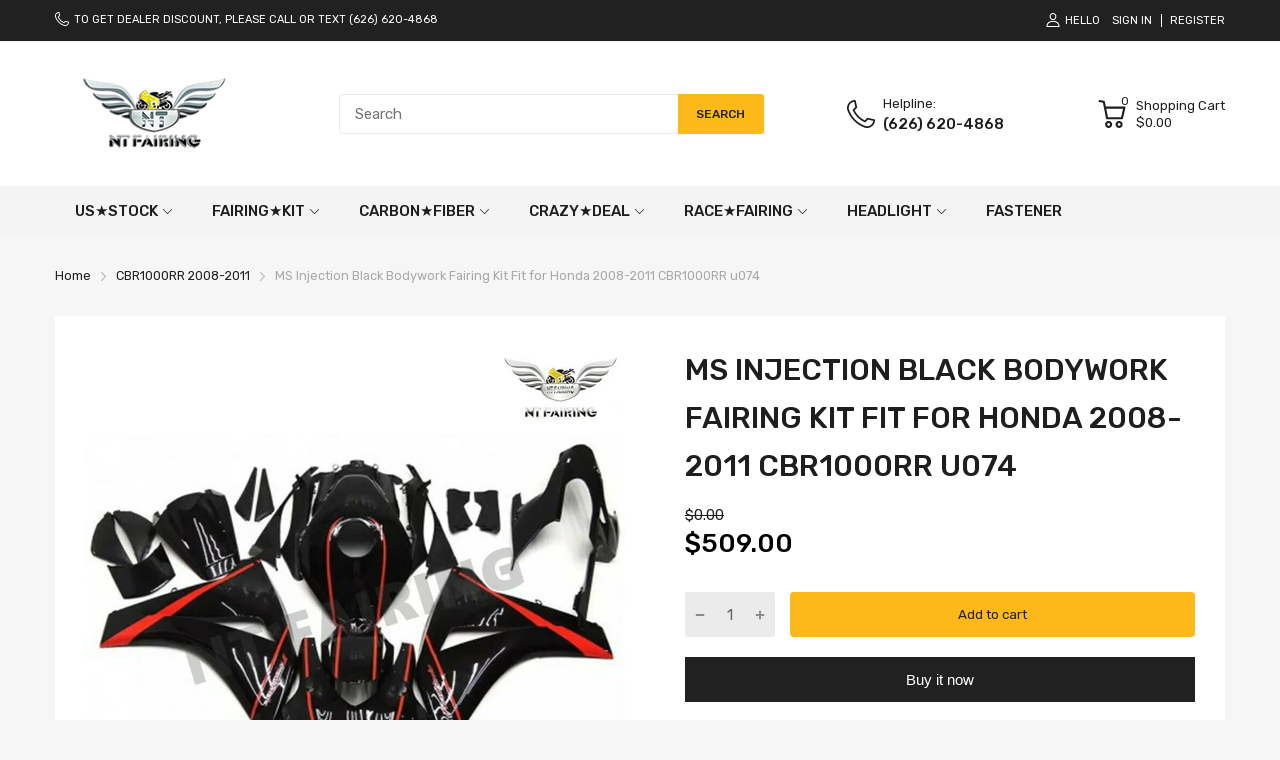

--- FILE ---
content_type: text/html; charset=utf-8
request_url: https://www.nt-fairing.com/products/ms-injection-black-bodywork-fairing-kit-fit-for-honda-2008-2011-cbr1000rr-u074
body_size: 47356
content:
<!doctype html>
<html lang="en">
<head>
<script type="text/javascript" src="https://edge.personalizer.io/storefront/2.0.0/js/shopify/storefront.min.js?key=bwtta-rr8dc0d7fxe8hnc5xl-g1bun&shop=ntfairings.myshopify.com"></script>
<script>
window.LimeSpot = window.LimeSpot === undefined ? {} : LimeSpot;
LimeSpot.PageInfo = { Type: "Product", Template: "product", ReferenceIdentifier: "4421547425869" };

LimeSpot.StoreInfo = { Theme: "NT FAIRING - 2025-12-17" };


LimeSpot.CartItems = [];
</script>





  <link rel="preconnect dns-prefetch" href="https://cdn.shopify.com">
  <link rel="preconnect dns-prefetch" href="https://www.nt-fairing.com">
  <link rel="preconnect dns-prefetch" href="https://fonts.googleapis.com" crossorigin>
  <link rel="shortcut icon" type="image/x-icon" href="//www.nt-fairing.com/cdn/shop/t/11/assets/favicon.png?v=1685183532162850071765941099">
  <link rel="canonical" href="https://www.nt-fairing.com/products/ms-injection-black-bodywork-fairing-kit-fit-for-honda-2008-2011-cbr1000rr-u074"><link href="//www.nt-fairing.com/cdn/shop/t/11/assets/main_style.min.css?v=88564063252192424441765941099" rel="preload" as="style">
<link href="//www.nt-fairing.com/cdn/shop/t/11/assets/header-content.min.css?v=2672746426095695271765941099" rel="preload" as="style">
<link href="//www.nt-fairing.com/cdn/shop/t/11/assets/footer-content.min.css?v=172569630744999223961765941099" rel="preload" as="style"><link href="//www.nt-fairing.com/cdn/shop/t/11/assets/product-page.min.css?v=52427977018806413761765941099" rel="preload" as="style"><meta charset="utf-8">
  <meta name="viewport" content="viewport-fit=cover, width=device-width,initial-scale=1, user-scalable=0"/>
  <meta name="google" content="notranslate">
  <meta name='HandheldFriendly' content='True'>
  <meta name='MobileOptimized' content='360'>
  <meta http-equiv="cleartype" content="on">
  <meta name="theme-color" content="#fdb819">
  <title>MS Injection Black Bodywork Fairing Kit Fit for Honda 2008-2011 CBR100 &ndash; NTFairings</title>

  
<meta name="description" content="Aftermarket Injection Plastic Fairing Kit For Honda 2008-2011 CBR1000RR Strong and durable super ABS plastics injection molded. Custom painted as shown in the pictures. 3-5 layers of clear coats applied. (Please note the color of item may not 100% match with your original / OEM part. As we don&#39;t mix the paint according">


<meta name="author" content="NTFairings">
<meta property="og:url" content="https://www.nt-fairing.com/products/ms-injection-black-bodywork-fairing-kit-fit-for-honda-2008-2011-cbr1000rr-u074">
<meta property="og:site_name" content="NTFairings">


  <meta property="og:type" content="product">
  <meta property="og:title" content="MS Injection Black Bodywork Fairing Kit Fit for Honda 2008-2011 CBR1000RR u074">
  
    <meta property="og:image" content="http://www.nt-fairing.com/cdn/shop/products/10_df284b5d-cd76-499b-adc4-53467e383db4_600x.jpg?v=1576657780">
    <meta property="og:image:secure_url" content="https://www.nt-fairing.com/cdn/shop/products/10_df284b5d-cd76-499b-adc4-53467e383db4_600x.jpg?v=1576657780">
    
  
    <meta property="og:image" content="http://www.nt-fairing.com/cdn/shop/products/10_12fc5cf5-5f41-4138-8976-e6424c97e405_600x.jpg?v=1576657784">
    <meta property="og:image:secure_url" content="https://www.nt-fairing.com/cdn/shop/products/10_12fc5cf5-5f41-4138-8976-e6424c97e405_600x.jpg?v=1576657784">
    
  
    <meta property="og:image" content="http://www.nt-fairing.com/cdn/shop/products/10_88ef78c0-dc90-48b9-b225-b662ee2cfd88_600x.jpg?v=1576657786">
    <meta property="og:image:secure_url" content="https://www.nt-fairing.com/cdn/shop/products/10_88ef78c0-dc90-48b9-b225-b662ee2cfd88_600x.jpg?v=1576657786">
    
  
  <meta property="og:price:amount" content="509.00">
  <meta property="og:price:currency" content="USD">


  <meta property="og:description" content="Aftermarket Injection Plastic Fairing Kit For Honda 2008-2011 CBR1000RR Strong and durable super ABS plastics injection molded. Custom painted as shown in the pictures. 3-5 layers of clear coats applied. (Please note the color of item may not 100% match with your original / OEM part. As we don&#39;t mix the paint according">




<meta name="twitter:card" content="summary">

  <meta name="twitter:title" content="MS Injection Black Bodywork Fairing Kit Fit for Honda 2008-2011 CBR1000RR u074">
  <meta name="twitter:description" content="
Aftermarket Injection Plastic Fairing Kit For Honda 2008-2011 CBR1000RR


Strong and durable super ABS plastics injection molded.


Custom painted as shown in the pictures. 3-5 layers of clear coats applied.


(Please note the color of item may not 100% match with your original / OEM part. As we don&#39;t mix the paint according to paint codes or color names)


Each piece is packed individually with poly foam, and each set of fairing is packed in 7-Layers extra strong carton.


Correct tabs and pre-drilled holes to ensure easy and quick installation; Only compatible with original motorcycle. We highly recommend professional installation.


Free Gifts included: Windscreen, Heat shield


If you want any other color scheme, we can paint fairings according to your pictures. We can also produce individual parts if you need.
">
  <meta name="twitter:image" content="https://www.nt-fairing.com/cdn/shop/products/10_df284b5d-cd76-499b-adc4-53467e383db4_240x.jpg?v=1576657780">
  <meta name="twitter:image:width" content="240">
  <meta name="twitter:image:height" content="240">


<!--===== Theme Font Family ===== --><script type="text/javascript">
		WebFontConfig = {
			google: {
				api: 'https://fonts.googleapis.com/css2',
				families: ["Rubik:wght@300;400;500;600;700;800;900&display=swap"] }
		};
	</script><script>
  /*
 * Copyright 2016 Small Batch, Inc.
 *
 * Licensed under the Apache License, Version 2.0 (the "License"); you may not
 * use this file except in compliance with the License. You may obtain a copy of
 * the License at
 *
 * http://www.apache.org/licenses/LICENSE-2.0
 *
 * Unless required by applicable law or agreed to in writing, software
 * distributed under the License is distributed on an "AS IS" BASIS, WITHOUT
 * WARRANTIES OR CONDITIONS OF ANY KIND, either express or implied. See the
 * License for the specific language governing permissions and limitations under
 * the License.
 */
/* Web Font Loader v1.6.26 - (c) Adobe Systems, Google. License: Apache 2.0 */(function(){function aa(a,b,c){return a.call.apply(a.bind,arguments)}function ba(a,b,c){if(!a)throw Error();if(2<arguments.length){var d=Array.prototype.slice.call(arguments,2);return function(){var c=Array.prototype.slice.call(arguments);Array.prototype.unshift.apply(c,d);return a.apply(b,c)}}return function(){return a.apply(b,arguments)}}function p(a,b,c){p=Function.prototype.bind&&-1!=Function.prototype.bind.toString().indexOf("native code")?aa:ba;return p.apply(null,arguments)}var q=Date.now||function(){return+new Date};function ca(a,b){this.a=a;this.m=b||a;this.c=this.m.document}var da=!!window.FontFace;function t(a,b,c,d){b=a.c.createElement(b);if(c)for(var e in c)c.hasOwnProperty(e)&&("style"==e?b.style.cssText=c[e]:b.setAttribute(e,c[e]));d&&b.appendChild(a.c.createTextNode(d));return b}function u(a,b,c){a=a.c.getElementsByTagName(b)[0];a||(a=document.documentElement);a.insertBefore(c,a.lastChild)}function v(a){a.parentNode&&a.parentNode.removeChild(a)}
function w(a,b,c){b=b||[];c=c||[];for(var d=a.className.split(/\s+/),e=0;e<b.length;e+=1){for(var f=!1,g=0;g<d.length;g+=1)if(b[e]===d[g]){f=!0;break}f||d.push(b[e])}b=[];for(e=0;e<d.length;e+=1){f=!1;for(g=0;g<c.length;g+=1)if(d[e]===c[g]){f=!0;break}f||b.push(d[e])}a.className=b.join(" ").replace(/\s+/g," ").replace(/^\s+|\s+$/,"")}function y(a,b){for(var c=a.className.split(/\s+/),d=0,e=c.length;d<e;d++)if(c[d]==b)return!0;return!1}
function z(a){if("string"===typeof a.f)return a.f;var b=a.m.location.protocol;"about:"==b&&(b=a.a.location.protocol);return"https:"==b?"https:":"http:"}function ea(a){return a.m.location.hostname||a.a.location.hostname}
function A(a,b,c){function d(){k&&e&&f&&(k(g),k=null)}b=t(a,"link",{rel:"stylesheet",href:b,media:"all"});var e=!1,f=!0,g=null,k=c||null;da?(b.onload=function(){e=!0;d()},b.onerror=function(){e=!0;g=Error("Stylesheet failed to load");d()}):setTimeout(function(){e=!0;d()},0);u(a,"head",b)}
function B(a,b,c,d){var e=a.c.getElementsByTagName("head")[0];if(e){var f=t(a,"script",{src:b}),g=!1;f.onload=f.onreadystatechange=function(){g||this.readyState&&"loaded"!=this.readyState&&"complete"!=this.readyState||(g=!0,c&&c(null),f.onload=f.onreadystatechange=null,"HEAD"==f.parentNode.tagName&&e.removeChild(f))};e.appendChild(f);setTimeout(function(){g||(g=!0,c&&c(Error("Script load timeout")))},d||5E3);return f}return null};function C(){this.a=0;this.c=null}function D(a){a.a++;return function(){a.a--;E(a)}}function F(a,b){a.c=b;E(a)}function E(a){0==a.a&&a.c&&(a.c(),a.c=null)};function G(a){this.a=a||"-"}G.prototype.c=function(a){for(var b=[],c=0;c<arguments.length;c++)b.push(arguments[c].replace(/[\W_]+/g,"").toLowerCase());return b.join(this.a)};function H(a,b){this.c=a;this.f=4;this.a="n";var c=(b||"n4").match(/^([nio])([1-9])$/i);c&&(this.a=c[1],this.f=parseInt(c[2],10))}function fa(a){return I(a)+" "+(a.f+"00")+" 300px "+J(a.c)}function J(a){var b=[];a=a.split(/,\s*/);for(var c=0;c<a.length;c++){var d=a[c].replace(/['"]/g,"");-1!=d.indexOf(" ")||/^\d/.test(d)?b.push("'"+d+"'"):b.push(d)}return b.join(",")}function K(a){return a.a+a.f}function I(a){var b="normal";"o"===a.a?b="oblique":"i"===a.a&&(b="italic");return b}
function ga(a){var b=4,c="n",d=null;a&&((d=a.match(/(normal|oblique|italic)/i))&&d[1]&&(c=d[1].substr(0,1).toLowerCase()),(d=a.match(/([1-9]00|normal|bold)/i))&&d[1]&&(/bold/i.test(d[1])?b=7:/[1-9]00/.test(d[1])&&(b=parseInt(d[1].substr(0,1),10))));return c+b};function ha(a,b){this.c=a;this.f=a.m.document.documentElement;this.h=b;this.a=new G("-");this.j=!1!==b.events;this.g=!1!==b.classes}function ia(a){a.g&&w(a.f,[a.a.c("wf","loading")]);L(a,"loading")}function M(a){if(a.g){var b=y(a.f,a.a.c("wf","active")),c=[],d=[a.a.c("wf","loading")];b||c.push(a.a.c("wf","inactive"));w(a.f,c,d)}L(a,"inactive")}function L(a,b,c){if(a.j&&a.h[b])if(c)a.h[b](c.c,K(c));else a.h[b]()};function ja(){this.c={}}function ka(a,b,c){var d=[],e;for(e in b)if(b.hasOwnProperty(e)){var f=a.c[e];f&&d.push(f(b[e],c))}return d};function N(a,b){this.c=a;this.f=b;this.a=t(this.c,"span",{"aria-hidden":"true"},this.f)}function O(a){u(a.c,"body",a.a)}function P(a){return"display:block;position:absolute;top:-9999px;left:-9999px;font-size:300px;width:auto;height:auto;line-height:normal;margin:0;padding:0;font-variant:normal;white-space:nowrap;font-family:"+J(a.c)+";"+("font-style:"+I(a)+";font-weight:"+(a.f+"00")+";")};function Q(a,b,c,d,e,f){this.g=a;this.j=b;this.a=d;this.c=c;this.f=e||3E3;this.h=f||void 0}Q.prototype.start=function(){var a=this.c.m.document,b=this,c=q(),d=new Promise(function(d,e){function k(){q()-c>=b.f?e():a.fonts.load(fa(b.a),b.h).then(function(a){1<=a.length?d():setTimeout(k,25)},function(){e()})}k()}),e=new Promise(function(a,d){setTimeout(d,b.f)});Promise.race([e,d]).then(function(){b.g(b.a)},function(){b.j(b.a)})};function R(a,b,c,d,e,f,g){this.v=a;this.B=b;this.c=c;this.a=d;this.s=g||"BESbswy";this.f={};this.w=e||3E3;this.u=f||null;this.o=this.j=this.h=this.g=null;this.g=new N(this.c,this.s);this.h=new N(this.c,this.s);this.j=new N(this.c,this.s);this.o=new N(this.c,this.s);a=new H(this.a.c+",serif",K(this.a));a=P(a);this.g.a.style.cssText=a;a=new H(this.a.c+",sans-serif",K(this.a));a=P(a);this.h.a.style.cssText=a;a=new H("serif",K(this.a));a=P(a);this.j.a.style.cssText=a;a=new H("sans-serif",K(this.a));a=
P(a);this.o.a.style.cssText=a;O(this.g);O(this.h);O(this.j);O(this.o)}var S={D:"serif",C:"sans-serif"},T=null;function U(){if(null===T){var a=/AppleWebKit\/([0-9]+)(?:\.([0-9]+))/.exec(window.navigator.userAgent);T=!!a&&(536>parseInt(a[1],10)||536===parseInt(a[1],10)&&11>=parseInt(a[2],10))}return T}R.prototype.start=function(){this.f.serif=this.j.a.offsetWidth;this.f["sans-serif"]=this.o.a.offsetWidth;this.A=q();la(this)};
function ma(a,b,c){for(var d in S)if(S.hasOwnProperty(d)&&b===a.f[S[d]]&&c===a.f[S[d]])return!0;return!1}function la(a){var b=a.g.a.offsetWidth,c=a.h.a.offsetWidth,d;(d=b===a.f.serif&&c===a.f["sans-serif"])||(d=U()&&ma(a,b,c));d?q()-a.A>=a.w?U()&&ma(a,b,c)&&(null===a.u||a.u.hasOwnProperty(a.a.c))?V(a,a.v):V(a,a.B):na(a):V(a,a.v)}function na(a){setTimeout(p(function(){la(this)},a),50)}function V(a,b){setTimeout(p(function(){v(this.g.a);v(this.h.a);v(this.j.a);v(this.o.a);b(this.a)},a),0)};function W(a,b,c){this.c=a;this.a=b;this.f=0;this.o=this.j=!1;this.s=c}var X=null;W.prototype.g=function(a){var b=this.a;b.g&&w(b.f,[b.a.c("wf",a.c,K(a).toString(),"active")],[b.a.c("wf",a.c,K(a).toString(),"loading"),b.a.c("wf",a.c,K(a).toString(),"inactive")]);L(b,"fontactive",a);this.o=!0;oa(this)};
W.prototype.h=function(a){var b=this.a;if(b.g){var c=y(b.f,b.a.c("wf",a.c,K(a).toString(),"active")),d=[],e=[b.a.c("wf",a.c,K(a).toString(),"loading")];c||d.push(b.a.c("wf",a.c,K(a).toString(),"inactive"));w(b.f,d,e)}L(b,"fontinactive",a);oa(this)};function oa(a){0==--a.f&&a.j&&(a.o?(a=a.a,a.g&&w(a.f,[a.a.c("wf","active")],[a.a.c("wf","loading"),a.a.c("wf","inactive")]),L(a,"active")):M(a.a))};function pa(a){this.j=a;this.a=new ja;this.h=0;this.f=this.g=!0}pa.prototype.load=function(a){this.c=new ca(this.j,a.context||this.j);this.g=!1!==a.events;this.f=!1!==a.classes;qa(this,new ha(this.c,a),a)};
function ra(a,b,c,d,e){var f=0==--a.h;(a.f||a.g)&&setTimeout(function(){var a=e||null,k=d||null||{};if(0===c.length&&f)M(b.a);else{b.f+=c.length;f&&(b.j=f);var h,m=[];for(h=0;h<c.length;h++){var l=c[h],n=k[l.c],r=b.a,x=l;r.g&&w(r.f,[r.a.c("wf",x.c,K(x).toString(),"loading")]);L(r,"fontloading",x);r=null;null===X&&(X=window.FontFace?(x=/Gecko.*Firefox\/(\d+)/.exec(window.navigator.userAgent))?42<parseInt(x[1],10):!0:!1);X?r=new Q(p(b.g,b),p(b.h,b),b.c,l,b.s,n):r=new R(p(b.g,b),p(b.h,b),b.c,l,b.s,a,
n);m.push(r)}for(h=0;h<m.length;h++)m[h].start()}},0)}function qa(a,b,c){var d=[],e=c.timeout;ia(b);var d=ka(a.a,c,a.c),f=new W(a.c,b,e);a.h=d.length;b=0;for(c=d.length;b<c;b++)d[b].load(function(b,d,c){ra(a,f,b,d,c)})};function sa(a,b){this.c=a;this.a=b}function ta(a,b,c){var d=z(a.c);a=(a.a.api||"fast.fonts.net/jsapi").replace(/^.*http(s?):(\/\/)?/,"");return d+"//"+a+"/"+b+".js"+(c?"?v="+c:"")}
sa.prototype.load=function(a){function b(){if(f["__mti_fntLst"+d]){var c=f["__mti_fntLst"+d](),e=[],h;if(c)for(var m=0;m<c.length;m++){var l=c[m].fontfamily;void 0!=c[m].fontStyle&&void 0!=c[m].fontWeight?(h=c[m].fontStyle+c[m].fontWeight,e.push(new H(l,h))):e.push(new H(l))}a(e)}else setTimeout(function(){b()},50)}var c=this,d=c.a.projectId,e=c.a.version;if(d){var f=c.c.m;B(this.c,ta(c,d,e),function(e){e?a([]):(f["__MonotypeConfiguration__"+d]=function(){return c.a},b())}).id="__MonotypeAPIScript__"+
d}else a([])};function ua(a,b){this.c=a;this.a=b}ua.prototype.load=function(a){var b,c,d=this.a.urls||[],e=this.a.families||[],f=this.a.testStrings||{},g=new C;b=0;for(c=d.length;b<c;b++)A(this.c,d[b],D(g));var k=[];b=0;for(c=e.length;b<c;b++)if(d=e[b].split(":"),d[1])for(var h=d[1].split(","),m=0;m<h.length;m+=1)k.push(new H(d[0],h[m]));else k.push(new H(d[0]));F(g,function(){a(k,f)})};function va(a,b,c){a?this.c=a:this.c=b+wa;this.a=[];this.f=[];this.g=c||""}var wa="//fonts.googleapis.com/css";function xa(a,b){for(var c=b.length,d=0;d<c;d++){var e=b[d].split(":");3==e.length&&a.f.push(e.pop());var f="";2==e.length&&""!=e[1]&&(f=":");a.a.push(e.join(f))}}
function ya(a){if(0==a.a.length)throw Error("No fonts to load!");if(-1!=a.c.indexOf("kit="))return a.c;for(var b=a.a.length,c=[],d=0;d<b;d++)c.push(a.a[d].replace(/ /g,"+"));b=a.c+"?family="+c.join("%7C");0<a.f.length&&(b+="&subset="+a.f.join(","));0<a.g.length&&(b+="&text="+encodeURIComponent(a.g));return b};function za(a){this.f=a;this.a=[];this.c={}}
var Aa={latin:"BESbswy","latin-ext":"\u00e7\u00f6\u00fc\u011f\u015f",cyrillic:"\u0439\u044f\u0416",greek:"\u03b1\u03b2\u03a3",khmer:"\u1780\u1781\u1782",Hanuman:"\u1780\u1781\u1782"},Ba={thin:"1",extralight:"2","extra-light":"2",ultralight:"2","ultra-light":"2",light:"3",regular:"4",book:"4",medium:"5","semi-bold":"6",semibold:"6","demi-bold":"6",demibold:"6",bold:"7","extra-bold":"8",extrabold:"8","ultra-bold":"8",ultrabold:"8",black:"9",heavy:"9",l:"3",r:"4",b:"7"},Ca={i:"i",italic:"i",n:"n",normal:"n"},
Da=/^(thin|(?:(?:extra|ultra)-?)?light|regular|book|medium|(?:(?:semi|demi|extra|ultra)-?)?bold|black|heavy|l|r|b|[1-9]00)?(n|i|normal|italic)?$/;
function Ea(a){for(var b=a.f.length,c=0;c<b;c++){var d=a.f[c].split(":"),e=d[0].replace(/\+/g," "),f=["n4"];if(2<=d.length){var g;var k=d[1];g=[];if(k)for(var k=k.split(","),h=k.length,m=0;m<h;m++){var l;l=k[m];if(l.match(/^[\w-]+$/)){var n=Da.exec(l.toLowerCase());if(null==n)l="";else{l=n[2];l=null==l||""==l?"n":Ca[l];n=n[1];if(null==n||""==n)n="4";else var r=Ba[n],n=r?r:isNaN(n)?"4":n.substr(0,1);l=[l,n].join("")}}else l="";l&&g.push(l)}0<g.length&&(f=g);3==d.length&&(d=d[2],g=[],d=d?d.split(","):
g,0<d.length&&(d=Aa[d[0]])&&(a.c[e]=d))}a.c[e]||(d=Aa[e])&&(a.c[e]=d);for(d=0;d<f.length;d+=1)a.a.push(new H(e,f[d]))}};function Fa(a,b){this.c=a;this.a=b}var Ga={Arimo:!0,Cousine:!0,Tinos:!0};Fa.prototype.load=function(a){var b=new C,c=this.c,d=new va(this.a.api,z(c),this.a.text),e=this.a.families;xa(d,e);var f=new za(e);Ea(f);A(c,ya(d),D(b));F(b,function(){a(f.a,f.c,Ga)})};function Ha(a,b){this.c=a;this.a=b}Ha.prototype.load=function(a){var b=this.a.id,c=this.c.m;b?B(this.c,(this.a.api||"https://use.typekit.net")+"/"+b+".js",function(b){if(b)a([]);else if(c.Typekit&&c.Typekit.config&&c.Typekit.config.fn){b=c.Typekit.config.fn;for(var e=[],f=0;f<b.length;f+=2)for(var g=b[f],k=b[f+1],h=0;h<k.length;h++)e.push(new H(g,k[h]));try{c.Typekit.load({events:!1,classes:!1,async:!0})}catch(m){}a(e)}},2E3):a([])};function Ia(a,b){this.c=a;this.f=b;this.a=[]}Ia.prototype.load=function(a){var b=this.f.id,c=this.c.m,d=this;b?(c.__webfontfontdeckmodule__||(c.__webfontfontdeckmodule__={}),c.__webfontfontdeckmodule__[b]=function(b,c){for(var g=0,k=c.fonts.length;g<k;++g){var h=c.fonts[g];d.a.push(new H(h.name,ga("font-weight:"+h.weight+";font-style:"+h.style)))}a(d.a)},B(this.c,z(this.c)+(this.f.api||"//f.fontdeck.com/s/css/js/")+ea(this.c)+"/"+b+".js",function(b){b&&a([])})):a([])};var Y=new pa(window);Y.a.c.custom=function(a,b){return new ua(b,a)};Y.a.c.fontdeck=function(a,b){return new Ia(b,a)};Y.a.c.monotype=function(a,b){return new sa(b,a)};Y.a.c.typekit=function(a,b){return new Ha(b,a)};Y.a.c.google=function(a,b){return new Fa(b,a)};var Z={load:p(Y.load,Y)};"function"===typeof define&&define.amd?define(function(){return Z}):"undefined"!==typeof module&&module.exports?module.exports=Z:(window.WebFont=Z,window.WebFontConfig&&Y.load(window.WebFontConfig));}());
</script>
<style>:root {
    --rtl-layout: false;
    --body-font-family: Rubik,sans-serif, open-sans-serif;
    --font-heading: Rubik,sans-serif, open-sans-serif;

    --heading-size-h1: 36px;
    --heading-size-h2: 30px;
    --heading-size-h3: 25px;
    --heading-size-h4: 18px;
    --heading-size-h5: 16px;
    --heading-size-h6: 14px;
    --heading-1-weight: 500;
    --heading-2-weight: 400;
    --heading-3-weight: 400;
    --heading-4-weight: 400;
    --heading-5-weight: 400;
    --heading-6-weight: 400;

    --header-bg-desk: ;
    --header-text-color-desk: ;
    --bg-cart-number: ;
    --icon-number-color: ;
    --header-bg-mobile: ;
    --header-text-color-mobile: ;

    --body-font-size: 15px;
    --body-font-weight: 400;
    --main-color: #fdb819;
    --main-text-color: #ffffff;
    --main-color-rgba: 253, 184, 25;
    --body-border-color: #ebebeb;
    --text-miscellaneous: #FFFFFF;
    --miscellaneous-color: #ffffff;
    --body-bg-color: #f6f6f6;
    --body-color: #1e1e1e;
    --body-second-color: #a9a9a9;
    --body-link: #000000;
    --border-radius-default: 42px;

    --sale-lb-cl: #ffffff;
    --sale-lb-bgcl: #ff9923;
    --hot-lb-cl: #ffffff;
    --hot-lb-bgcl: #f00000;
    --new-lb-cl: #ffffff;
    --new-lb-bgcl: #12a05c;

    --section-heading-cl: #1e1e1e;
    --section-heading-fw: 300;
    --section-heading-align: center;
    --section-subheading-cl: #a9a9a9;
    --section-subheading-fw: 400;

    --btn1-fw: 400;
    --btn1-cl: #212121;
    --btn1-bg-cl: #fdb819;
    --btn1-hover-cl: #ffffff;
    --btn1-hover-bg-cl: #ff9923;
    --btn1-border-width: 1;
    --btn1-border-cl: #fdb819;
    --btn1-hover-border-cl: #ff9923;

    --btn2-fw: 400;
    --btn2-cl: #ffffff;
    --btn2-bg-cl: #212121;
    --btn2-hover-cl: #ffffff;
    --btn2-hover-bg-cl: #ffa800;
    --btn2-border-width: 1;
    --btn2-border-cl: #212121;
    --btn2-hover-border-cl: #ffa800;

    --btn3-fw: 500;
    --btn3-cl: #ffffff;
    --btn3-bg-cl: #12a05c;
    --btn3-hover-cl: #ffffff;
    --btn3-hover-bg-cl: #12a05c;
    --btn3-border-width: 1;
    --btn3-border-cl: #12a05c;
    --btn3-hover-border-cl: #12a05c;

    --price-color: #000000;
    --price-compare-color: #a9a9a9;
    --price-sale-color: #ff9923;
    --rating-star-color: #ff9923;
    --rating-star-empty-color: #a9a9a9;

    --footer-bg: ;
    --footer-text-cl: ;

    --color-second: #626262;

    --product-item-name: 17px;
    --product-item-price: 20px;

    --body-14: 14px;

    --breadcrumb-color-1: #212121;
    --breadcrumb-color-2: #a9a9a9;

    --bg-white: #ffffff;
    --gutter-xlg: 40px;
    --gutter-lg: 30px;
    --gutter-md: 25px;
    --gutter-sm: 20px;
    --gutter-xs: 15px;
    --gutter-xxs: 10px;
  }
</style>



<link href="//www.nt-fairing.com/cdn/shop/t/11/assets/main_style.min.css?v=88564063252192424441765941099" rel="stylesheet" as="style">
<link href="//www.nt-fairing.com/cdn/shop/t/11/assets/header-content.min.css?v=2672746426095695271765941099" rel="stylesheet" as="style">
<link href="//www.nt-fairing.com/cdn/shop/t/11/assets/footer-content.min.css?v=172569630744999223961765941099" rel="stylesheet" as="style"><link href="//www.nt-fairing.com/cdn/shop/t/11/assets/product-page.min.css?v=52427977018806413761765941099" rel="stylesheet" as="style"><style data-shopify>.sb-left-column .widget-menu .menu-item .dropdown-menu{transition: height 0.2s;}
  .slider-container:not(.slider-initialized) {
    overflow: hidden;
    white-space: nowrap;
  }
  .slider-container:not(.slider-initialized) .slider-item {
    display: inline-block;
    vertical-align: top;
    white-space: normal;
  }
  .slider-item:not(.no-lazy).lazyload {
    display: none !important;
  }
  .slider-item:not(.no-lazy).lazyloaded {
    display: inline-block !important;
  }
  .slider-item:not(.no-lazy) .lazyload {
    display: none !important;
  }
  .slider-item:not(.no-lazy) .lazyloaded {
    display: inline-block !important;
  }
  .slider-item:not(.no-lazy).tns-slide-active .lazyload {
    display: inline-block !important;
  }
  .slider-item:not(.no-lazy).tns-slide-active {
    display: inline-block !important;
  }
  .visibility-hidden {
    visibility: hidden;
  }
  .position-relative {position: relative !important;}
  .position-absolute {position: absolute !important;}
  .cursor-pointer{cursor: pointer}
  .p-0{ padding: 0!important;}

  .share-links.social-sharing svg{
    width: 24px;
  }.product-status .in-stock,.product-status .out-stock{display: none;}
    .product-status[data-status='1'] .in-stock{display: block;}
    .product-status[data-status='0'] .out-stock{display: block;}.section_title-wrapper {margin:0 0 30px 0;}.section_title-text-1 {font-size:26px;line-height:60px;}@media screen and (max-width: 991px){ .section_title-text-1 {font-size:24px;} }@media screen and (max-width: 767px){ .section_title-text-1 {font-size:20px;line-height:25px;}}.section_title-text-2 {font-size:24px;line-height:35px;}.custom-color[data-custom-color="white"],.custom-color[data-custom-color="white"] a{
          color: #fff;
        }.custom-color[data-custom-color="black"],.custom-color[data-custom-color="black"] a{
          color: #000;
        }.custom-color[data-custom-color="red"],.custom-color[data-custom-color="red"] a{
          color: #FF0000;
        }.custom-color[data-custom-color="yellow"],.custom-color[data-custom-color="yellow"] a{
          color: #ffff00;
        }.custom-color[data-custom-color="pink"],.custom-color[data-custom-color="pink"] a{
          color: #FFC0CB;
        }.custom-color[data-custom-color="purple"],.custom-color[data-custom-color="purple"] a{
          color: #800080;
        }.custom-color[data-custom-color="green"],.custom-color[data-custom-color="green"] a{
          color: #00ff00;
        }.custom-color[data-custom-color="blue"],.custom-color[data-custom-color="blue"] a{
          color: #0000FF;
        }.custom-color[data-custom-color="gold"],.custom-color[data-custom-color="gold"] a{
          color: #FFD700;
        }.custom-color[data-custom-color="grey"],.custom-color[data-custom-color="grey"] a{
          color: #808080;
        }.custom-color[data-custom-color="orange"],.custom-color[data-custom-color="orange"] a{
          color: #FFA500;
        }.mega-menu-item .product-card_action{
    display: none;
  }

  </style>

<script type="application/javascript">
  EventTarget.prototype.addEvent = EventTarget.prototype.addEventListener;
  EventTarget.prototype.removeEvent = EventTarget.prototype.removeEventListener;
  window.lazySizesConfig = window.lazySizesConfig || {};
  lazySizesConfig.loadMode = 1;
  lazySizesConfig.loadHidden = false;

  [
    "//www.nt-fairing.com/cdn/shop/t/11/assets/lazysizes.min.js?v=25304090940066857651765941099",
    "//www.nt-fairing.com/cdn/shop/t/11/assets/tiny-slider.min.js?v=83794718933834253901765941099",
    "//www.nt-fairing.com/cdn/shop/t/11/assets/common.min.js?v=63273798262675109401765941099","//www.nt-fairing.com/cdn/shop/t/11/assets/photoswipe.min.js?v=42722518446150578531765941099","//www.nt-fairing.com/cdn/shop/t/11/assets/product-page.min.js?v=98226324634472247311765941099",].forEach(url => {
    let link = document.createElement('link');
    link.href = url;
    link.rel = "preload";
    link.as = "script";
    document.head.prepend(link);
  })
</script>  <script>window.BOOMR = {version:1}</script>

<script type="application/javascript">
  window.theme = Object.assign( window.theme || {}, {product: {"id":4421547425869,"title":"MS Injection Black Bodywork Fairing Kit Fit for Honda 2008-2011 CBR1000RR u074","handle":"ms-injection-black-bodywork-fairing-kit-fit-for-honda-2008-2011-cbr1000rr-u074","description":"\u003cul\u003e\n\u003cli\u003eAftermarket Injection Plastic Fairing Kit For Honda 2008-2011 CBR1000RR\u003c\/li\u003e\n\u003c\/ul\u003e\n\u003cul\u003e\n\u003cli\u003eStrong and durable super ABS plastics injection molded.\u003c\/li\u003e\n\u003c\/ul\u003e\n\u003cul\u003e\n\u003cli\u003eCustom painted as shown in the pictures. 3-5 layers of clear coats applied.\u003c\/li\u003e\n\u003c\/ul\u003e\n\u003cul\u003e\n\u003cli\u003e(Please note the color of item may not 100% match with your original \/ OEM part. As we don't mix the paint according to paint codes or color names)\u003c\/li\u003e\n\u003c\/ul\u003e\n\u003cul\u003e\n\u003cli\u003eEach piece is packed individually with poly foam, and each set of fairing is packed in 7-Layers extra strong carton.\u003c\/li\u003e\n\u003c\/ul\u003e\n\u003cul\u003e\n\u003cli\u003eCorrect tabs and pre-drilled holes to ensure easy and quick installation; Only compatible with original motorcycle. We highly recommend professional installation.\u003c\/li\u003e\n\u003c\/ul\u003e\n\u003cul\u003e\n\u003cli\u003eFree Gifts included: Windscreen, Heat shield\u003c\/li\u003e\n\u003c\/ul\u003e\n\u003cul\u003e\n\u003cli\u003eIf you want any other color scheme, we can paint fairings according to your pictures. We can also produce individual parts if you need.\u003c\/li\u003e\n\u003c\/ul\u003e","published_at":"2020-03-24T19:09:44-07:00","created_at":"2019-12-18T00:29:37-08:00","vendor":"NTFairings","type":"","tags":["2008","2009","2010","2011","CBR1000RR","Plastic"],"price":50900,"price_min":50900,"price_max":50900,"available":true,"price_varies":false,"compare_at_price":0,"compare_at_price_min":0,"compare_at_price_max":0,"compare_at_price_varies":false,"variants":[{"id":31648202522701,"title":"Default Title","option1":"Default Title","option2":null,"option3":null,"sku":"MS-HD08CBR-074","requires_shipping":true,"taxable":false,"featured_image":null,"available":true,"name":"MS Injection Black Bodywork Fairing Kit Fit for Honda 2008-2011 CBR1000RR u074","public_title":null,"options":["Default Title"],"price":50900,"weight":10000,"compare_at_price":0,"inventory_management":"shopify","barcode":null,"requires_selling_plan":false,"selling_plan_allocations":[]}],"images":["\/\/www.nt-fairing.com\/cdn\/shop\/products\/10_df284b5d-cd76-499b-adc4-53467e383db4.jpg?v=1576657780","\/\/www.nt-fairing.com\/cdn\/shop\/products\/10_12fc5cf5-5f41-4138-8976-e6424c97e405.jpg?v=1576657784","\/\/www.nt-fairing.com\/cdn\/shop\/products\/10_88ef78c0-dc90-48b9-b225-b662ee2cfd88.jpg?v=1576657786","\/\/www.nt-fairing.com\/cdn\/shop\/products\/10_27d6e065-53f0-4c54-bd54-2092bbaed10d.jpg?v=1576657789","\/\/www.nt-fairing.com\/cdn\/shop\/products\/10_9d68d8bc-2a97-4a03-b21b-206515eabeb1.jpg?v=1576657792","\/\/www.nt-fairing.com\/cdn\/shop\/products\/10_82961ba5-5fd2-4d1e-9a9a-435f340597c1.jpg?v=1576657795","\/\/www.nt-fairing.com\/cdn\/shop\/products\/10_bd9d0808-e081-43f6-ae0e-404e49157531.jpg?v=1576657802","\/\/www.nt-fairing.com\/cdn\/shop\/products\/10_4b3a4af0-1983-4d83-a4a8-e98248a96145.jpg?v=1576657805","\/\/www.nt-fairing.com\/cdn\/shop\/products\/10_b4f1cb1d-5c9e-4558-bf8a-277127bd80f4.jpg?v=1576657809","\/\/www.nt-fairing.com\/cdn\/shop\/products\/10_0e0b98a9-373c-424c-a896-1485d5e31e55.jpg?v=1576657811","\/\/www.nt-fairing.com\/cdn\/shop\/products\/10_9137a754-75dc-4584-b27f-50ced297cacd.jpg?v=1576657813"],"featured_image":"\/\/www.nt-fairing.com\/cdn\/shop\/products\/10_df284b5d-cd76-499b-adc4-53467e383db4.jpg?v=1576657780","options":["Title"],"media":[{"alt":null,"id":6026187014221,"position":1,"preview_image":{"aspect_ratio":1.0,"height":1000,"width":1000,"src":"\/\/www.nt-fairing.com\/cdn\/shop\/products\/10_df284b5d-cd76-499b-adc4-53467e383db4.jpg?v=1576657780"},"aspect_ratio":1.0,"height":1000,"media_type":"image","src":"\/\/www.nt-fairing.com\/cdn\/shop\/products\/10_df284b5d-cd76-499b-adc4-53467e383db4.jpg?v=1576657780","width":1000},{"alt":null,"id":6026187767885,"position":2,"preview_image":{"aspect_ratio":1.333,"height":600,"width":800,"src":"\/\/www.nt-fairing.com\/cdn\/shop\/products\/10_12fc5cf5-5f41-4138-8976-e6424c97e405.jpg?v=1576657784"},"aspect_ratio":1.333,"height":600,"media_type":"image","src":"\/\/www.nt-fairing.com\/cdn\/shop\/products\/10_12fc5cf5-5f41-4138-8976-e6424c97e405.jpg?v=1576657784","width":800},{"alt":null,"id":6026187931725,"position":3,"preview_image":{"aspect_ratio":1.333,"height":600,"width":800,"src":"\/\/www.nt-fairing.com\/cdn\/shop\/products\/10_88ef78c0-dc90-48b9-b225-b662ee2cfd88.jpg?v=1576657786"},"aspect_ratio":1.333,"height":600,"media_type":"image","src":"\/\/www.nt-fairing.com\/cdn\/shop\/products\/10_88ef78c0-dc90-48b9-b225-b662ee2cfd88.jpg?v=1576657786","width":800},{"alt":null,"id":6026189275213,"position":4,"preview_image":{"aspect_ratio":1.333,"height":600,"width":800,"src":"\/\/www.nt-fairing.com\/cdn\/shop\/products\/10_27d6e065-53f0-4c54-bd54-2092bbaed10d.jpg?v=1576657789"},"aspect_ratio":1.333,"height":600,"media_type":"image","src":"\/\/www.nt-fairing.com\/cdn\/shop\/products\/10_27d6e065-53f0-4c54-bd54-2092bbaed10d.jpg?v=1576657789","width":800},{"alt":null,"id":6026190291021,"position":5,"preview_image":{"aspect_ratio":1.333,"height":600,"width":800,"src":"\/\/www.nt-fairing.com\/cdn\/shop\/products\/10_9d68d8bc-2a97-4a03-b21b-206515eabeb1.jpg?v=1576657792"},"aspect_ratio":1.333,"height":600,"media_type":"image","src":"\/\/www.nt-fairing.com\/cdn\/shop\/products\/10_9d68d8bc-2a97-4a03-b21b-206515eabeb1.jpg?v=1576657792","width":800},{"alt":null,"id":6026190454861,"position":6,"preview_image":{"aspect_ratio":1.333,"height":600,"width":800,"src":"\/\/www.nt-fairing.com\/cdn\/shop\/products\/10_82961ba5-5fd2-4d1e-9a9a-435f340597c1.jpg?v=1576657795"},"aspect_ratio":1.333,"height":600,"media_type":"image","src":"\/\/www.nt-fairing.com\/cdn\/shop\/products\/10_82961ba5-5fd2-4d1e-9a9a-435f340597c1.jpg?v=1576657795","width":800},{"alt":null,"id":6026191831117,"position":7,"preview_image":{"aspect_ratio":1.333,"height":600,"width":800,"src":"\/\/www.nt-fairing.com\/cdn\/shop\/products\/10_bd9d0808-e081-43f6-ae0e-404e49157531.jpg?v=1576657802"},"aspect_ratio":1.333,"height":600,"media_type":"image","src":"\/\/www.nt-fairing.com\/cdn\/shop\/products\/10_bd9d0808-e081-43f6-ae0e-404e49157531.jpg?v=1576657802","width":800},{"alt":null,"id":6026192224333,"position":8,"preview_image":{"aspect_ratio":1.333,"height":600,"width":800,"src":"\/\/www.nt-fairing.com\/cdn\/shop\/products\/10_4b3a4af0-1983-4d83-a4a8-e98248a96145.jpg?v=1576657805"},"aspect_ratio":1.333,"height":600,"media_type":"image","src":"\/\/www.nt-fairing.com\/cdn\/shop\/products\/10_4b3a4af0-1983-4d83-a4a8-e98248a96145.jpg?v=1576657805","width":800},{"alt":null,"id":6026192453709,"position":9,"preview_image":{"aspect_ratio":1.333,"height":600,"width":800,"src":"\/\/www.nt-fairing.com\/cdn\/shop\/products\/10_b4f1cb1d-5c9e-4558-bf8a-277127bd80f4.jpg?v=1576657809"},"aspect_ratio":1.333,"height":600,"media_type":"image","src":"\/\/www.nt-fairing.com\/cdn\/shop\/products\/10_b4f1cb1d-5c9e-4558-bf8a-277127bd80f4.jpg?v=1576657809","width":800},{"alt":null,"id":6026193043533,"position":10,"preview_image":{"aspect_ratio":1.333,"height":600,"width":800,"src":"\/\/www.nt-fairing.com\/cdn\/shop\/products\/10_0e0b98a9-373c-424c-a896-1485d5e31e55.jpg?v=1576657811"},"aspect_ratio":1.333,"height":600,"media_type":"image","src":"\/\/www.nt-fairing.com\/cdn\/shop\/products\/10_0e0b98a9-373c-424c-a896-1485d5e31e55.jpg?v=1576657811","width":800},{"alt":null,"id":6026193535053,"position":11,"preview_image":{"aspect_ratio":1.333,"height":600,"width":800,"src":"\/\/www.nt-fairing.com\/cdn\/shop\/products\/10_9137a754-75dc-4584-b27f-50ced297cacd.jpg?v=1576657813"},"aspect_ratio":1.333,"height":600,"media_type":"image","src":"\/\/www.nt-fairing.com\/cdn\/shop\/products\/10_9137a754-75dc-4584-b27f-50ced297cacd.jpg?v=1576657813","width":800}],"requires_selling_plan":false,"selling_plan_groups":[],"content":"\u003cul\u003e\n\u003cli\u003eAftermarket Injection Plastic Fairing Kit For Honda 2008-2011 CBR1000RR\u003c\/li\u003e\n\u003c\/ul\u003e\n\u003cul\u003e\n\u003cli\u003eStrong and durable super ABS plastics injection molded.\u003c\/li\u003e\n\u003c\/ul\u003e\n\u003cul\u003e\n\u003cli\u003eCustom painted as shown in the pictures. 3-5 layers of clear coats applied.\u003c\/li\u003e\n\u003c\/ul\u003e\n\u003cul\u003e\n\u003cli\u003e(Please note the color of item may not 100% match with your original \/ OEM part. As we don't mix the paint according to paint codes or color names)\u003c\/li\u003e\n\u003c\/ul\u003e\n\u003cul\u003e\n\u003cli\u003eEach piece is packed individually with poly foam, and each set of fairing is packed in 7-Layers extra strong carton.\u003c\/li\u003e\n\u003c\/ul\u003e\n\u003cul\u003e\n\u003cli\u003eCorrect tabs and pre-drilled holes to ensure easy and quick installation; Only compatible with original motorcycle. We highly recommend professional installation.\u003c\/li\u003e\n\u003c\/ul\u003e\n\u003cul\u003e\n\u003cli\u003eFree Gifts included: Windscreen, Heat shield\u003c\/li\u003e\n\u003c\/ul\u003e\n\u003cul\u003e\n\u003cli\u003eIf you want any other color scheme, we can paint fairings according to your pictures. We can also produce individual parts if you need.\u003c\/li\u003e\n\u003c\/ul\u003e"},routes: {
      rootUrl: "/",
      searchUrl: "/search",
      collectionAllUrl: "/collections/all",
      collectionsUrl: "/collections",
      cartAdd: "/cart/add.js",
      cartGet: "/cart.js",
      cartChange: "/cart/change.js",
      cartUpdate: "/cart/update.js",
      cartClear: "/cart/clear.js"
    },
    settings: {
      currencies:{
        enable: true
      },
      language: {
        enable: true
      },
      shop: {
        reviewApp: "shopify"
      },
      header: {
        sticky: true,
        style: 1,
        enableMainMegaMenu: true,
      },
      cart: {
        type: "drawer",
      },
      search: {
        useApp: "glogo",
        disable: false,
        limit: 10,
        type: "product,page,article,collection",
        urlParams: "&resources[type]=product,page,article,collection&resources[limit]=10&resources[options][unavailable_products]=show&resources[options][fields]=title,author,body,product_type,tag,variants.sku,variants.title,vendor"
      },
      collection: {
        scrollTopWhenFilter: true
      }
    },
    template: "product",
    strings: {
      klaviyoSuccess: "We just sent you an email to confirm your subscription. To finish signing up, please click the confirmation link in the email.",
      soldOut: "Sold out",
      item: "Item",
      items: "Items",
      tags: "Tagged &quot;{{tags}}&quot;",
      page: "Page {{page}}",
      shopName: "NTFairings",
      cartNumber: "There are {{count}} item in your cart.",
      cartNumbers: "There are {{count}} items in your cart.",
      cart: {
        drawer: {
          quantity: "Qty"
        },
        lineItemMax: "You can&#39;t add more this item to the cart.",
      },
      shipping: {
        oneResult: "There is one shipping rate available for {{address}}",
        manyResults: "There are {{results_total}} shipping rates available for {{address}}, starting at {{rate_first}}.",
        notResult: "We do not ship to this destination.",
        resultItem: "{{name}} at {{price}}",
        missingCountry: "Please select a country",
        missingZip: "Please enter Zip/Postal Code",
      },
      message: {
        newsletterSuccess: "Thank you for subscribing!"
      }
    },
    currency: {
      type: "shopify",
      current: "USD",
      pattern: "money_format",
      symbol: "$",
      format: "\u003cspan class=\"money conversion-bear-money\"\u003e${{amount}}\u003c\/span\u003e",
    },
    search: {
      "config" : {
        "resources[type]": "product,page,article,collection",
        "resources[limit]": "10",
        "resources[options][unavailable_products]": "show"
      },
      strings : {
        product: "Product",
        article: "Translation missing: en.general.search.article",
        collection: "Translation missing: en.general.search.collection",
        page: "Translation missing: en.general.search.page",
      }
    },
    assets: {
      cartNotify: "//www.nt-fairing.com/cdn/shop/t/11/assets/cart-notify.min.js?v=117173670993032854741765941099",
      search: "//www.nt-fairing.com/cdn/shop/t/11/assets/search.min.js?v=92666862508071919721765941099",
      collectionFilter: "//www.nt-fairing.com/cdn/shop/t/11/assets/filter.min.js?v=147544435040688016021765942042",
      currenciesUrl: "//www.nt-fairing.com/cdn/shop/t/11/assets/currencies.min.js?v=60223240567724181451765941099",
      currenciesRateUrl: "https://www.nt-fairing.com/services/javascripts/currencies.js",
      defaultImage: "//www.nt-fairing.com/cdn/shop/t/11/assets/default-image.jpg?v=43200675857319925701765941099",
    }
  });

  (() => {
    let arr = [
      "//www.nt-fairing.com/cdn/shop/t/11/assets/lazysizes.min.js?v=25304090940066857651765941099",
      "//www.nt-fairing.com/cdn/shop/t/11/assets/tiny-slider.min.js?v=83794718933834253901765941099",
      "//www.nt-fairing.com/cdn/shop/t/11/assets/common.min.js?v=63273798262675109401765941099","//www.nt-fairing.com/cdn/shop/t/11/assets/photoswipe.min.js?v=42722518446150578531765941099","//www.nt-fairing.com/cdn/shop/t/11/assets/product-page.min.js?v=98226324634472247311765941099",];
    document.addEvent('DOMContentLoaded',async () => {

      for (const url of arr) {
        await new Promise((reslove, rejcet) => {
          let script = document.createElement("script");
          script.src = url;
          script.defer = true;
          script.onload = () => {reslove(1);};
          document.body.append(script);
        })
      }
    }, {once: true});
    window.addEvent('load', () => {
      [
        "//www.nt-fairing.com/cdn/shop/t/11/assets/cart-notify.min.js?v=117173670993032854741765941099","//www.nt-fairing.com/cdn/shop/t/11/assets/search.min.js?v=92666862508071919721765941099","//www.nt-fairing.com/cdn/shop/t/11/assets/currencies.min.js?v=60223240567724181451765941099",
          "https://www.nt-fairing.com/services/javascripts/currencies.js",].forEach( url => {
        let link = document.createElement("link");
        link.as = "script";
        link.href = url;
        link.rel = "preload";
        document.head.append(link);
      });
    })
  })();
</script>




<script>window.performance && window.performance.mark && window.performance.mark('shopify.content_for_header.start');</script><meta name="google-site-verification" content="koIavI2Qeum-1_dIxhPOsX4zjaH-j1dS_Lfg2H0L1yo">
<meta id="shopify-digital-wallet" name="shopify-digital-wallet" content="/23129882701/digital_wallets/dialog">
<meta name="shopify-checkout-api-token" content="06f58116930400f01fd90d71896949ba">
<meta id="in-context-paypal-metadata" data-shop-id="23129882701" data-venmo-supported="false" data-environment="production" data-locale="en_US" data-paypal-v4="true" data-currency="USD">
<link rel="alternate" type="application/json+oembed" href="https://www.nt-fairing.com/products/ms-injection-black-bodywork-fairing-kit-fit-for-honda-2008-2011-cbr1000rr-u074.oembed">
<script async="async" src="/checkouts/internal/preloads.js?locale=en-US"></script>
<script id="shopify-features" type="application/json">{"accessToken":"06f58116930400f01fd90d71896949ba","betas":["rich-media-storefront-analytics"],"domain":"www.nt-fairing.com","predictiveSearch":true,"shopId":23129882701,"locale":"en"}</script>
<script>var Shopify = Shopify || {};
Shopify.shop = "ntfairings.myshopify.com";
Shopify.locale = "en";
Shopify.currency = {"active":"USD","rate":"1.0"};
Shopify.country = "US";
Shopify.theme = {"name":"NT FAIRING - 2025-12-17","id":157521805531,"schema_name":"Chromium Theme","schema_version":"4.0","theme_store_id":null,"role":"main"};
Shopify.theme.handle = "null";
Shopify.theme.style = {"id":null,"handle":null};
Shopify.cdnHost = "www.nt-fairing.com/cdn";
Shopify.routes = Shopify.routes || {};
Shopify.routes.root = "/";</script>
<script type="module">!function(o){(o.Shopify=o.Shopify||{}).modules=!0}(window);</script>
<script>!function(o){function n(){var o=[];function n(){o.push(Array.prototype.slice.apply(arguments))}return n.q=o,n}var t=o.Shopify=o.Shopify||{};t.loadFeatures=n(),t.autoloadFeatures=n()}(window);</script>
<script id="shop-js-analytics" type="application/json">{"pageType":"product"}</script>
<script defer="defer" async type="module" src="//www.nt-fairing.com/cdn/shopifycloud/shop-js/modules/v2/client.init-shop-cart-sync_BdyHc3Nr.en.esm.js"></script>
<script defer="defer" async type="module" src="//www.nt-fairing.com/cdn/shopifycloud/shop-js/modules/v2/chunk.common_Daul8nwZ.esm.js"></script>
<script type="module">
  await import("//www.nt-fairing.com/cdn/shopifycloud/shop-js/modules/v2/client.init-shop-cart-sync_BdyHc3Nr.en.esm.js");
await import("//www.nt-fairing.com/cdn/shopifycloud/shop-js/modules/v2/chunk.common_Daul8nwZ.esm.js");

  window.Shopify.SignInWithShop?.initShopCartSync?.({"fedCMEnabled":true,"windoidEnabled":true});

</script>
<script>(function() {
  var isLoaded = false;
  function asyncLoad() {
    if (isLoaded) return;
    isLoaded = true;
    var urls = ["https:\/\/currency.conversionbear.com\/script?app=currency\u0026shop=ntfairings.myshopify.com","https:\/\/call.chatra.io\/shopify?chatraId=GfaYNmHvkjGKPEqC5\u0026shop=ntfairings.myshopify.com","https:\/\/edge.personalizer.io\/storefront\/2.0.0\/js\/shopify\/storefront.min.js?key=bwtta-rr8dc0d7fxe8hnc5xl-g1bun\u0026shop=ntfairings.myshopify.com"];
    for (var i = 0; i < urls.length; i++) {
      var s = document.createElement('script');
      s.type = 'text/javascript';
      s.async = true;
      s.src = urls[i];
      var x = document.getElementsByTagName('script')[0];
      x.parentNode.insertBefore(s, x);
    }
  };
  if(window.attachEvent) {
    window.attachEvent('onload', asyncLoad);
  } else {
    window.addEventListener('load', asyncLoad, false);
  }
})();</script>
<script id="__st">var __st={"a":23129882701,"offset":-28800,"reqid":"23849119-9785-4ef0-91f1-8d5cf8694a77-1768987778","pageurl":"www.nt-fairing.com\/products\/ms-injection-black-bodywork-fairing-kit-fit-for-honda-2008-2011-cbr1000rr-u074","u":"50c07a4b4e86","p":"product","rtyp":"product","rid":4421547425869};</script>
<script>window.ShopifyPaypalV4VisibilityTracking = true;</script>
<script id="captcha-bootstrap">!function(){'use strict';const t='contact',e='account',n='new_comment',o=[[t,t],['blogs',n],['comments',n],[t,'customer']],c=[[e,'customer_login'],[e,'guest_login'],[e,'recover_customer_password'],[e,'create_customer']],r=t=>t.map((([t,e])=>`form[action*='/${t}']:not([data-nocaptcha='true']) input[name='form_type'][value='${e}']`)).join(','),a=t=>()=>t?[...document.querySelectorAll(t)].map((t=>t.form)):[];function s(){const t=[...o],e=r(t);return a(e)}const i='password',u='form_key',d=['recaptcha-v3-token','g-recaptcha-response','h-captcha-response',i],f=()=>{try{return window.sessionStorage}catch{return}},m='__shopify_v',_=t=>t.elements[u];function p(t,e,n=!1){try{const o=window.sessionStorage,c=JSON.parse(o.getItem(e)),{data:r}=function(t){const{data:e,action:n}=t;return t[m]||n?{data:e,action:n}:{data:t,action:n}}(c);for(const[e,n]of Object.entries(r))t.elements[e]&&(t.elements[e].value=n);n&&o.removeItem(e)}catch(o){console.error('form repopulation failed',{error:o})}}const l='form_type',E='cptcha';function T(t){t.dataset[E]=!0}const w=window,h=w.document,L='Shopify',v='ce_forms',y='captcha';let A=!1;((t,e)=>{const n=(g='f06e6c50-85a8-45c8-87d0-21a2b65856fe',I='https://cdn.shopify.com/shopifycloud/storefront-forms-hcaptcha/ce_storefront_forms_captcha_hcaptcha.v1.5.2.iife.js',D={infoText:'Protected by hCaptcha',privacyText:'Privacy',termsText:'Terms'},(t,e,n)=>{const o=w[L][v],c=o.bindForm;if(c)return c(t,g,e,D).then(n);var r;o.q.push([[t,g,e,D],n]),r=I,A||(h.body.append(Object.assign(h.createElement('script'),{id:'captcha-provider',async:!0,src:r})),A=!0)});var g,I,D;w[L]=w[L]||{},w[L][v]=w[L][v]||{},w[L][v].q=[],w[L][y]=w[L][y]||{},w[L][y].protect=function(t,e){n(t,void 0,e),T(t)},Object.freeze(w[L][y]),function(t,e,n,w,h,L){const[v,y,A,g]=function(t,e,n){const i=e?o:[],u=t?c:[],d=[...i,...u],f=r(d),m=r(i),_=r(d.filter((([t,e])=>n.includes(e))));return[a(f),a(m),a(_),s()]}(w,h,L),I=t=>{const e=t.target;return e instanceof HTMLFormElement?e:e&&e.form},D=t=>v().includes(t);t.addEventListener('submit',(t=>{const e=I(t);if(!e)return;const n=D(e)&&!e.dataset.hcaptchaBound&&!e.dataset.recaptchaBound,o=_(e),c=g().includes(e)&&(!o||!o.value);(n||c)&&t.preventDefault(),c&&!n&&(function(t){try{if(!f())return;!function(t){const e=f();if(!e)return;const n=_(t);if(!n)return;const o=n.value;o&&e.removeItem(o)}(t);const e=Array.from(Array(32),(()=>Math.random().toString(36)[2])).join('');!function(t,e){_(t)||t.append(Object.assign(document.createElement('input'),{type:'hidden',name:u})),t.elements[u].value=e}(t,e),function(t,e){const n=f();if(!n)return;const o=[...t.querySelectorAll(`input[type='${i}']`)].map((({name:t})=>t)),c=[...d,...o],r={};for(const[a,s]of new FormData(t).entries())c.includes(a)||(r[a]=s);n.setItem(e,JSON.stringify({[m]:1,action:t.action,data:r}))}(t,e)}catch(e){console.error('failed to persist form',e)}}(e),e.submit())}));const S=(t,e)=>{t&&!t.dataset[E]&&(n(t,e.some((e=>e===t))),T(t))};for(const o of['focusin','change'])t.addEventListener(o,(t=>{const e=I(t);D(e)&&S(e,y())}));const B=e.get('form_key'),M=e.get(l),P=B&&M;t.addEventListener('DOMContentLoaded',(()=>{const t=y();if(P)for(const e of t)e.elements[l].value===M&&p(e,B);[...new Set([...A(),...v().filter((t=>'true'===t.dataset.shopifyCaptcha))])].forEach((e=>S(e,t)))}))}(h,new URLSearchParams(w.location.search),n,t,e,['guest_login'])})(!0,!0)}();</script>
<script integrity="sha256-4kQ18oKyAcykRKYeNunJcIwy7WH5gtpwJnB7kiuLZ1E=" data-source-attribution="shopify.loadfeatures" defer="defer" src="//www.nt-fairing.com/cdn/shopifycloud/storefront/assets/storefront/load_feature-a0a9edcb.js" crossorigin="anonymous"></script>
<script data-source-attribution="shopify.dynamic_checkout.dynamic.init">var Shopify=Shopify||{};Shopify.PaymentButton=Shopify.PaymentButton||{isStorefrontPortableWallets:!0,init:function(){window.Shopify.PaymentButton.init=function(){};var t=document.createElement("script");t.src="https://www.nt-fairing.com/cdn/shopifycloud/portable-wallets/latest/portable-wallets.en.js",t.type="module",document.head.appendChild(t)}};
</script>
<script data-source-attribution="shopify.dynamic_checkout.buyer_consent">
  function portableWalletsHideBuyerConsent(e){var t=document.getElementById("shopify-buyer-consent"),n=document.getElementById("shopify-subscription-policy-button");t&&n&&(t.classList.add("hidden"),t.setAttribute("aria-hidden","true"),n.removeEventListener("click",e))}function portableWalletsShowBuyerConsent(e){var t=document.getElementById("shopify-buyer-consent"),n=document.getElementById("shopify-subscription-policy-button");t&&n&&(t.classList.remove("hidden"),t.removeAttribute("aria-hidden"),n.addEventListener("click",e))}window.Shopify?.PaymentButton&&(window.Shopify.PaymentButton.hideBuyerConsent=portableWalletsHideBuyerConsent,window.Shopify.PaymentButton.showBuyerConsent=portableWalletsShowBuyerConsent);
</script>
<script>
  function portableWalletsCleanup(e){e&&e.src&&console.error("Failed to load portable wallets script "+e.src);var t=document.querySelectorAll("shopify-accelerated-checkout .shopify-payment-button__skeleton, shopify-accelerated-checkout-cart .wallet-cart-button__skeleton"),e=document.getElementById("shopify-buyer-consent");for(let e=0;e<t.length;e++)t[e].remove();e&&e.remove()}function portableWalletsNotLoadedAsModule(e){e instanceof ErrorEvent&&"string"==typeof e.message&&e.message.includes("import.meta")&&"string"==typeof e.filename&&e.filename.includes("portable-wallets")&&(window.removeEventListener("error",portableWalletsNotLoadedAsModule),window.Shopify.PaymentButton.failedToLoad=e,"loading"===document.readyState?document.addEventListener("DOMContentLoaded",window.Shopify.PaymentButton.init):window.Shopify.PaymentButton.init())}window.addEventListener("error",portableWalletsNotLoadedAsModule);
</script>

<script type="module" src="https://www.nt-fairing.com/cdn/shopifycloud/portable-wallets/latest/portable-wallets.en.js" onError="portableWalletsCleanup(this)" crossorigin="anonymous"></script>
<script nomodule>
  document.addEventListener("DOMContentLoaded", portableWalletsCleanup);
</script>

<link id="shopify-accelerated-checkout-styles" rel="stylesheet" media="screen" href="https://www.nt-fairing.com/cdn/shopifycloud/portable-wallets/latest/accelerated-checkout-backwards-compat.css" crossorigin="anonymous">
<style id="shopify-accelerated-checkout-cart">
        #shopify-buyer-consent {
  margin-top: 1em;
  display: inline-block;
  width: 100%;
}

#shopify-buyer-consent.hidden {
  display: none;
}

#shopify-subscription-policy-button {
  background: none;
  border: none;
  padding: 0;
  text-decoration: underline;
  font-size: inherit;
  cursor: pointer;
}

#shopify-subscription-policy-button::before {
  box-shadow: none;
}

      </style>

<script>window.performance && window.performance.mark && window.performance.mark('shopify.content_for_header.end');</script>


<!-- BEGIN app block: shopify://apps/hulk-form-builder/blocks/app-embed/b6b8dd14-356b-4725-a4ed-77232212b3c3 --><!-- BEGIN app snippet: hulkapps-formbuilder-theme-ext --><script type="text/javascript">
  
  if (typeof window.formbuilder_customer != "object") {
        window.formbuilder_customer = {}
  }

  window.hulkFormBuilder = {
    form_data: {"form_mZPZOAhAddHqYQca8yEW-g":{"uuid":"mZPZOAhAddHqYQca8yEW-g","form_name":"Customize Fairings","form_data":{"div_back_gradient_1":"#fff","div_back_gradient_2":"#fff","back_color":"#fff","form_title":"\u003ch3\u003eCustomize My Fairings\u003c\/h3\u003e\n","form_submit":"Submit","after_submit":"hideAndmessage","after_submit_msg":"","captcha_enable":"no","label_style":"blockLabels","input_border_radius":"2","back_type":"transparent","input_back_color":"#fff","input_back_color_hover":"#fff","back_shadow":"none","label_font_clr":"#333333","input_font_clr":"#333333","button_align":"fullBtn","button_clr":"#fff","button_back_clr":"#333333","button_border_radius":"2","form_width":"600px","form_border_size":"2","form_border_clr":"#c7c7c7","form_border_radius":"1","label_font_size":"14","input_font_size":"12","button_font_size":"16","form_padding":"35","input_border_color":"#ccc","input_border_color_hover":"#ccc","btn_border_clr":"#333333","btn_border_size":"1","form_name":"Customize Fairings","":"kefu@youtiaolu.net","form_access_message":"\u003cp\u003ePlease login to access the form\u003cbr\u003eDo not have an account? Create account\u003c\/p\u003e","form_description":"","formElements":[{"type":"text","position":0,"label":"First Name","customClass":"","halfwidth":"yes","Conditions":{},"page_number":1},{"type":"text","position":1,"label":"Last Name","halfwidth":"yes","Conditions":{},"page_number":1},{"Conditions":{},"type":"phone","position":2,"label":"Phone Number","page_number":1,"required":"yes"},{"type":"email","position":3,"label":"Email","required":"yes","email_confirm":"yes","Conditions":{},"page_number":1},{"type":"textarea","position":4,"label":"Message","required":"yes","Conditions":{},"page_number":1},{"Conditions":{},"type":"image","position":5,"label":"Choose an Image","page_number":1}]},"is_spam_form":false,"shop_uuid":"4YBOCxMyJn2fMUBUw4AjLQ","shop_timezone":"America\/Los_Angeles","shop_id":157377,"shop_is_after_submit_enabled":false,"shop_shopify_plan":"Advanced","shop_shopify_domain":"ntfairings.myshopify.com"}},
    shop_data: {"shop_4YBOCxMyJn2fMUBUw4AjLQ":{"shop_uuid":"4YBOCxMyJn2fMUBUw4AjLQ","shop_timezone":"America\/Los_Angeles","shop_id":157377,"shop_is_after_submit_enabled":false,"shop_shopify_plan":"Advanced","shop_shopify_domain":"ntfairings.myshopify.com","shop_created_at":"2025-12-09T21:23:08.895-06:00","is_skip_metafield":false,"shop_deleted":false,"shop_disabled":false}},
    settings_data: {"shop_settings":{"shop_customise_msgs":[],"default_customise_msgs":{"is_required":"is required","thank_you":"Thank you! The form was submitted successfully.","processing":"Processing...","valid_data":"Please provide valid data","valid_email":"Provide valid email format","valid_tags":"HTML Tags are not allowed","valid_phone":"Provide valid phone number","valid_captcha":"Please provide valid captcha response","valid_url":"Provide valid URL","only_number_alloud":"Provide valid number in","number_less":"must be less than","number_more":"must be more than","image_must_less":"Image must be less than 20MB","image_number":"Images allowed","image_extension":"Invalid extension! Please provide image file","error_image_upload":"Error in image upload. Please try again.","error_file_upload":"Error in file upload. Please try again.","your_response":"Your response","error_form_submit":"Error occur.Please try again after sometime.","email_submitted":"Form with this email is already submitted","invalid_email_by_zerobounce":"The email address you entered appears to be invalid. Please check it and try again.","download_file":"Download file","card_details_invalid":"Your card details are invalid","card_details":"Card details","please_enter_card_details":"Please enter card details","card_number":"Card number","exp_mm":"Exp MM","exp_yy":"Exp YY","crd_cvc":"CVV","payment_value":"Payment amount","please_enter_payment_amount":"Please enter payment amount","address1":"Address line 1","address2":"Address line 2","city":"City","province":"Province","zipcode":"Zip code","country":"Country","blocked_domain":"This form does not accept addresses from","file_must_less":"File must be less than 20MB","file_extension":"Invalid extension! Please provide file","only_file_number_alloud":"files allowed","previous":"Previous","next":"Next","must_have_a_input":"Please enter at least one field.","please_enter_required_data":"Please enter required data","atleast_one_special_char":"Include at least one special character","atleast_one_lowercase_char":"Include at least one lowercase character","atleast_one_uppercase_char":"Include at least one uppercase character","atleast_one_number":"Include at least one number","must_have_8_chars":"Must have 8 characters long","be_between_8_and_12_chars":"Be between 8 and 12 characters long","please_select":"Please Select","phone_submitted":"Form with this phone number is already submitted","user_res_parse_error":"Error while submitting the form","valid_same_values":"values must be same","product_choice_clear_selection":"Clear Selection","picture_choice_clear_selection":"Clear Selection","remove_all_for_file_image_upload":"Remove All","invalid_file_type_for_image_upload":"You can't upload files of this type.","invalid_file_type_for_signature_upload":"You can't upload files of this type.","max_files_exceeded_for_file_upload":"You can not upload any more files.","max_files_exceeded_for_image_upload":"You can not upload any more files.","file_already_exist":"File already uploaded","max_limit_exceed":"You have added the maximum number of text fields.","cancel_upload_for_file_upload":"Cancel upload","cancel_upload_for_image_upload":"Cancel upload","cancel_upload_for_signature_upload":"Cancel upload"},"shop_blocked_domains":[]}},
    features_data: {"shop_plan_features":{"shop_plan_features":["unlimited-forms","full-design-customization","export-form-submissions","multiple-recipients-for-form-submissions","multiple-admin-notifications","enable-captcha","unlimited-file-uploads","save-submitted-form-data","set-auto-response-message","conditional-logic","form-banner","save-as-draft-facility","include-user-response-in-admin-email","disable-form-submission","file-upload"]}},
    shop: null,
    shop_id: null,
    plan_features: null,
    validateDoubleQuotes: false,
    assets: {
      extraFunctions: "https://cdn.shopify.com/extensions/019bb5ee-ec40-7527-955d-c1b8751eb060/form-builder-by-hulkapps-50/assets/extra-functions.js",
      extraStyles: "https://cdn.shopify.com/extensions/019bb5ee-ec40-7527-955d-c1b8751eb060/form-builder-by-hulkapps-50/assets/extra-styles.css",
      bootstrapStyles: "https://cdn.shopify.com/extensions/019bb5ee-ec40-7527-955d-c1b8751eb060/form-builder-by-hulkapps-50/assets/theme-app-extension-bootstrap.css"
    },
    translations: {
      htmlTagNotAllowed: "HTML Tags are not allowed",
      sqlQueryNotAllowed: "SQL Queries are not allowed",
      doubleQuoteNotAllowed: "Double quotes are not allowed",
      vorwerkHttpWwwNotAllowed: "The words \u0026#39;http\u0026#39; and \u0026#39;www\u0026#39; are not allowed. Please remove them and try again.",
      maxTextFieldsReached: "You have added the maximum number of text fields.",
      avoidNegativeWords: "Avoid negative words: Don\u0026#39;t use negative words in your contact message.",
      customDesignOnly: "This form is for custom designs requests. For general inquiries please contact our team at info@stagheaddesigns.com",
      zerobounceApiErrorMsg: "We couldn\u0026#39;t verify your email due to a technical issue. Please try again later.",
    }

  }

  

  window.FbThemeAppExtSettingsHash = {}
  
</script><!-- END app snippet --><!-- END app block --><script src="https://cdn.shopify.com/extensions/019bb5ee-ec40-7527-955d-c1b8751eb060/form-builder-by-hulkapps-50/assets/form-builder-script.js" type="text/javascript" defer="defer"></script>
<link href="https://monorail-edge.shopifysvc.com" rel="dns-prefetch">
<script>(function(){if ("sendBeacon" in navigator && "performance" in window) {try {var session_token_from_headers = performance.getEntriesByType('navigation')[0].serverTiming.find(x => x.name == '_s').description;} catch {var session_token_from_headers = undefined;}var session_cookie_matches = document.cookie.match(/_shopify_s=([^;]*)/);var session_token_from_cookie = session_cookie_matches && session_cookie_matches.length === 2 ? session_cookie_matches[1] : "";var session_token = session_token_from_headers || session_token_from_cookie || "";function handle_abandonment_event(e) {var entries = performance.getEntries().filter(function(entry) {return /monorail-edge.shopifysvc.com/.test(entry.name);});if (!window.abandonment_tracked && entries.length === 0) {window.abandonment_tracked = true;var currentMs = Date.now();var navigation_start = performance.timing.navigationStart;var payload = {shop_id: 23129882701,url: window.location.href,navigation_start,duration: currentMs - navigation_start,session_token,page_type: "product"};window.navigator.sendBeacon("https://monorail-edge.shopifysvc.com/v1/produce", JSON.stringify({schema_id: "online_store_buyer_site_abandonment/1.1",payload: payload,metadata: {event_created_at_ms: currentMs,event_sent_at_ms: currentMs}}));}}window.addEventListener('pagehide', handle_abandonment_event);}}());</script>
<script id="web-pixels-manager-setup">(function e(e,d,r,n,o){if(void 0===o&&(o={}),!Boolean(null===(a=null===(i=window.Shopify)||void 0===i?void 0:i.analytics)||void 0===a?void 0:a.replayQueue)){var i,a;window.Shopify=window.Shopify||{};var t=window.Shopify;t.analytics=t.analytics||{};var s=t.analytics;s.replayQueue=[],s.publish=function(e,d,r){return s.replayQueue.push([e,d,r]),!0};try{self.performance.mark("wpm:start")}catch(e){}var l=function(){var e={modern:/Edge?\/(1{2}[4-9]|1[2-9]\d|[2-9]\d{2}|\d{4,})\.\d+(\.\d+|)|Firefox\/(1{2}[4-9]|1[2-9]\d|[2-9]\d{2}|\d{4,})\.\d+(\.\d+|)|Chrom(ium|e)\/(9{2}|\d{3,})\.\d+(\.\d+|)|(Maci|X1{2}).+ Version\/(15\.\d+|(1[6-9]|[2-9]\d|\d{3,})\.\d+)([,.]\d+|)( \(\w+\)|)( Mobile\/\w+|) Safari\/|Chrome.+OPR\/(9{2}|\d{3,})\.\d+\.\d+|(CPU[ +]OS|iPhone[ +]OS|CPU[ +]iPhone|CPU IPhone OS|CPU iPad OS)[ +]+(15[._]\d+|(1[6-9]|[2-9]\d|\d{3,})[._]\d+)([._]\d+|)|Android:?[ /-](13[3-9]|1[4-9]\d|[2-9]\d{2}|\d{4,})(\.\d+|)(\.\d+|)|Android.+Firefox\/(13[5-9]|1[4-9]\d|[2-9]\d{2}|\d{4,})\.\d+(\.\d+|)|Android.+Chrom(ium|e)\/(13[3-9]|1[4-9]\d|[2-9]\d{2}|\d{4,})\.\d+(\.\d+|)|SamsungBrowser\/([2-9]\d|\d{3,})\.\d+/,legacy:/Edge?\/(1[6-9]|[2-9]\d|\d{3,})\.\d+(\.\d+|)|Firefox\/(5[4-9]|[6-9]\d|\d{3,})\.\d+(\.\d+|)|Chrom(ium|e)\/(5[1-9]|[6-9]\d|\d{3,})\.\d+(\.\d+|)([\d.]+$|.*Safari\/(?![\d.]+ Edge\/[\d.]+$))|(Maci|X1{2}).+ Version\/(10\.\d+|(1[1-9]|[2-9]\d|\d{3,})\.\d+)([,.]\d+|)( \(\w+\)|)( Mobile\/\w+|) Safari\/|Chrome.+OPR\/(3[89]|[4-9]\d|\d{3,})\.\d+\.\d+|(CPU[ +]OS|iPhone[ +]OS|CPU[ +]iPhone|CPU IPhone OS|CPU iPad OS)[ +]+(10[._]\d+|(1[1-9]|[2-9]\d|\d{3,})[._]\d+)([._]\d+|)|Android:?[ /-](13[3-9]|1[4-9]\d|[2-9]\d{2}|\d{4,})(\.\d+|)(\.\d+|)|Mobile Safari.+OPR\/([89]\d|\d{3,})\.\d+\.\d+|Android.+Firefox\/(13[5-9]|1[4-9]\d|[2-9]\d{2}|\d{4,})\.\d+(\.\d+|)|Android.+Chrom(ium|e)\/(13[3-9]|1[4-9]\d|[2-9]\d{2}|\d{4,})\.\d+(\.\d+|)|Android.+(UC? ?Browser|UCWEB|U3)[ /]?(15\.([5-9]|\d{2,})|(1[6-9]|[2-9]\d|\d{3,})\.\d+)\.\d+|SamsungBrowser\/(5\.\d+|([6-9]|\d{2,})\.\d+)|Android.+MQ{2}Browser\/(14(\.(9|\d{2,})|)|(1[5-9]|[2-9]\d|\d{3,})(\.\d+|))(\.\d+|)|K[Aa][Ii]OS\/(3\.\d+|([4-9]|\d{2,})\.\d+)(\.\d+|)/},d=e.modern,r=e.legacy,n=navigator.userAgent;return n.match(d)?"modern":n.match(r)?"legacy":"unknown"}(),u="modern"===l?"modern":"legacy",c=(null!=n?n:{modern:"",legacy:""})[u],f=function(e){return[e.baseUrl,"/wpm","/b",e.hashVersion,"modern"===e.buildTarget?"m":"l",".js"].join("")}({baseUrl:d,hashVersion:r,buildTarget:u}),m=function(e){var d=e.version,r=e.bundleTarget,n=e.surface,o=e.pageUrl,i=e.monorailEndpoint;return{emit:function(e){var a=e.status,t=e.errorMsg,s=(new Date).getTime(),l=JSON.stringify({metadata:{event_sent_at_ms:s},events:[{schema_id:"web_pixels_manager_load/3.1",payload:{version:d,bundle_target:r,page_url:o,status:a,surface:n,error_msg:t},metadata:{event_created_at_ms:s}}]});if(!i)return console&&console.warn&&console.warn("[Web Pixels Manager] No Monorail endpoint provided, skipping logging."),!1;try{return self.navigator.sendBeacon.bind(self.navigator)(i,l)}catch(e){}var u=new XMLHttpRequest;try{return u.open("POST",i,!0),u.setRequestHeader("Content-Type","text/plain"),u.send(l),!0}catch(e){return console&&console.warn&&console.warn("[Web Pixels Manager] Got an unhandled error while logging to Monorail."),!1}}}}({version:r,bundleTarget:l,surface:e.surface,pageUrl:self.location.href,monorailEndpoint:e.monorailEndpoint});try{o.browserTarget=l,function(e){var d=e.src,r=e.async,n=void 0===r||r,o=e.onload,i=e.onerror,a=e.sri,t=e.scriptDataAttributes,s=void 0===t?{}:t,l=document.createElement("script"),u=document.querySelector("head"),c=document.querySelector("body");if(l.async=n,l.src=d,a&&(l.integrity=a,l.crossOrigin="anonymous"),s)for(var f in s)if(Object.prototype.hasOwnProperty.call(s,f))try{l.dataset[f]=s[f]}catch(e){}if(o&&l.addEventListener("load",o),i&&l.addEventListener("error",i),u)u.appendChild(l);else{if(!c)throw new Error("Did not find a head or body element to append the script");c.appendChild(l)}}({src:f,async:!0,onload:function(){if(!function(){var e,d;return Boolean(null===(d=null===(e=window.Shopify)||void 0===e?void 0:e.analytics)||void 0===d?void 0:d.initialized)}()){var d=window.webPixelsManager.init(e)||void 0;if(d){var r=window.Shopify.analytics;r.replayQueue.forEach((function(e){var r=e[0],n=e[1],o=e[2];d.publishCustomEvent(r,n,o)})),r.replayQueue=[],r.publish=d.publishCustomEvent,r.visitor=d.visitor,r.initialized=!0}}},onerror:function(){return m.emit({status:"failed",errorMsg:"".concat(f," has failed to load")})},sri:function(e){var d=/^sha384-[A-Za-z0-9+/=]+$/;return"string"==typeof e&&d.test(e)}(c)?c:"",scriptDataAttributes:o}),m.emit({status:"loading"})}catch(e){m.emit({status:"failed",errorMsg:(null==e?void 0:e.message)||"Unknown error"})}}})({shopId: 23129882701,storefrontBaseUrl: "https://www.nt-fairing.com",extensionsBaseUrl: "https://extensions.shopifycdn.com/cdn/shopifycloud/web-pixels-manager",monorailEndpoint: "https://monorail-edge.shopifysvc.com/unstable/produce_batch",surface: "storefront-renderer",enabledBetaFlags: ["2dca8a86"],webPixelsConfigList: [{"id":"1081049307","configuration":"{\"subscriberKey\":\"3trhr-ehq8ea0s7lrr8bov5ma-eqpot\"}","eventPayloadVersion":"v1","runtimeContext":"STRICT","scriptVersion":"7f2756b79c173d049d70f9666ae55467","type":"APP","apiClientId":155369,"privacyPurposes":["ANALYTICS","PREFERENCES"],"dataSharingAdjustments":{"protectedCustomerApprovalScopes":["read_customer_address","read_customer_email","read_customer_name","read_customer_personal_data","read_customer_phone"]}},{"id":"545325275","configuration":"{\"config\":\"{\\\"pixel_id\\\":\\\"GT-K4C2WLT\\\",\\\"target_country\\\":\\\"US\\\",\\\"gtag_events\\\":[{\\\"type\\\":\\\"purchase\\\",\\\"action_label\\\":\\\"MC-5VEBSQN39W\\\"},{\\\"type\\\":\\\"page_view\\\",\\\"action_label\\\":\\\"MC-5VEBSQN39W\\\"},{\\\"type\\\":\\\"view_item\\\",\\\"action_label\\\":\\\"MC-5VEBSQN39W\\\"}],\\\"enable_monitoring_mode\\\":false}\"}","eventPayloadVersion":"v1","runtimeContext":"OPEN","scriptVersion":"b2a88bafab3e21179ed38636efcd8a93","type":"APP","apiClientId":1780363,"privacyPurposes":[],"dataSharingAdjustments":{"protectedCustomerApprovalScopes":["read_customer_address","read_customer_email","read_customer_name","read_customer_personal_data","read_customer_phone"]}},{"id":"11895003","eventPayloadVersion":"1","runtimeContext":"LAX","scriptVersion":"2","type":"CUSTOM","privacyPurposes":["ANALYTICS","MARKETING","SALE_OF_DATA"],"name":"Facebook Pixel"},{"id":"61866203","eventPayloadVersion":"v1","runtimeContext":"LAX","scriptVersion":"1","type":"CUSTOM","privacyPurposes":["MARKETING"],"name":"Meta pixel (migrated)"},{"id":"71565531","eventPayloadVersion":"v1","runtimeContext":"LAX","scriptVersion":"1","type":"CUSTOM","privacyPurposes":["ANALYTICS"],"name":"Google Analytics tag (migrated)"},{"id":"shopify-app-pixel","configuration":"{}","eventPayloadVersion":"v1","runtimeContext":"STRICT","scriptVersion":"0450","apiClientId":"shopify-pixel","type":"APP","privacyPurposes":["ANALYTICS","MARKETING"]},{"id":"shopify-custom-pixel","eventPayloadVersion":"v1","runtimeContext":"LAX","scriptVersion":"0450","apiClientId":"shopify-pixel","type":"CUSTOM","privacyPurposes":["ANALYTICS","MARKETING"]}],isMerchantRequest: false,initData: {"shop":{"name":"NTFairings","paymentSettings":{"currencyCode":"USD"},"myshopifyDomain":"ntfairings.myshopify.com","countryCode":"CN","storefrontUrl":"https:\/\/www.nt-fairing.com"},"customer":null,"cart":null,"checkout":null,"productVariants":[{"price":{"amount":509.0,"currencyCode":"USD"},"product":{"title":"MS Injection Black Bodywork Fairing Kit Fit for Honda 2008-2011 CBR1000RR u074","vendor":"NTFairings","id":"4421547425869","untranslatedTitle":"MS Injection Black Bodywork Fairing Kit Fit for Honda 2008-2011 CBR1000RR u074","url":"\/products\/ms-injection-black-bodywork-fairing-kit-fit-for-honda-2008-2011-cbr1000rr-u074","type":""},"id":"31648202522701","image":{"src":"\/\/www.nt-fairing.com\/cdn\/shop\/products\/10_df284b5d-cd76-499b-adc4-53467e383db4.jpg?v=1576657780"},"sku":"MS-HD08CBR-074","title":"Default Title","untranslatedTitle":"Default Title"}],"purchasingCompany":null},},"https://www.nt-fairing.com/cdn","fcfee988w5aeb613cpc8e4bc33m6693e112",{"modern":"","legacy":""},{"shopId":"23129882701","storefrontBaseUrl":"https:\/\/www.nt-fairing.com","extensionBaseUrl":"https:\/\/extensions.shopifycdn.com\/cdn\/shopifycloud\/web-pixels-manager","surface":"storefront-renderer","enabledBetaFlags":"[\"2dca8a86\"]","isMerchantRequest":"false","hashVersion":"fcfee988w5aeb613cpc8e4bc33m6693e112","publish":"custom","events":"[[\"page_viewed\",{}],[\"product_viewed\",{\"productVariant\":{\"price\":{\"amount\":509.0,\"currencyCode\":\"USD\"},\"product\":{\"title\":\"MS Injection Black Bodywork Fairing Kit Fit for Honda 2008-2011 CBR1000RR u074\",\"vendor\":\"NTFairings\",\"id\":\"4421547425869\",\"untranslatedTitle\":\"MS Injection Black Bodywork Fairing Kit Fit for Honda 2008-2011 CBR1000RR u074\",\"url\":\"\/products\/ms-injection-black-bodywork-fairing-kit-fit-for-honda-2008-2011-cbr1000rr-u074\",\"type\":\"\"},\"id\":\"31648202522701\",\"image\":{\"src\":\"\/\/www.nt-fairing.com\/cdn\/shop\/products\/10_df284b5d-cd76-499b-adc4-53467e383db4.jpg?v=1576657780\"},\"sku\":\"MS-HD08CBR-074\",\"title\":\"Default Title\",\"untranslatedTitle\":\"Default Title\"}}]]"});</script><script>
  window.ShopifyAnalytics = window.ShopifyAnalytics || {};
  window.ShopifyAnalytics.meta = window.ShopifyAnalytics.meta || {};
  window.ShopifyAnalytics.meta.currency = 'USD';
  var meta = {"product":{"id":4421547425869,"gid":"gid:\/\/shopify\/Product\/4421547425869","vendor":"NTFairings","type":"","handle":"ms-injection-black-bodywork-fairing-kit-fit-for-honda-2008-2011-cbr1000rr-u074","variants":[{"id":31648202522701,"price":50900,"name":"MS Injection Black Bodywork Fairing Kit Fit for Honda 2008-2011 CBR1000RR u074","public_title":null,"sku":"MS-HD08CBR-074"}],"remote":false},"page":{"pageType":"product","resourceType":"product","resourceId":4421547425869,"requestId":"23849119-9785-4ef0-91f1-8d5cf8694a77-1768987778"}};
  for (var attr in meta) {
    window.ShopifyAnalytics.meta[attr] = meta[attr];
  }
</script>
<script class="analytics">
  (function () {
    var customDocumentWrite = function(content) {
      var jquery = null;

      if (window.jQuery) {
        jquery = window.jQuery;
      } else if (window.Checkout && window.Checkout.$) {
        jquery = window.Checkout.$;
      }

      if (jquery) {
        jquery('body').append(content);
      }
    };

    var hasLoggedConversion = function(token) {
      if (token) {
        return document.cookie.indexOf('loggedConversion=' + token) !== -1;
      }
      return false;
    }

    var setCookieIfConversion = function(token) {
      if (token) {
        var twoMonthsFromNow = new Date(Date.now());
        twoMonthsFromNow.setMonth(twoMonthsFromNow.getMonth() + 2);

        document.cookie = 'loggedConversion=' + token + '; expires=' + twoMonthsFromNow;
      }
    }

    var trekkie = window.ShopifyAnalytics.lib = window.trekkie = window.trekkie || [];
    if (trekkie.integrations) {
      return;
    }
    trekkie.methods = [
      'identify',
      'page',
      'ready',
      'track',
      'trackForm',
      'trackLink'
    ];
    trekkie.factory = function(method) {
      return function() {
        var args = Array.prototype.slice.call(arguments);
        args.unshift(method);
        trekkie.push(args);
        return trekkie;
      };
    };
    for (var i = 0; i < trekkie.methods.length; i++) {
      var key = trekkie.methods[i];
      trekkie[key] = trekkie.factory(key);
    }
    trekkie.load = function(config) {
      trekkie.config = config || {};
      trekkie.config.initialDocumentCookie = document.cookie;
      var first = document.getElementsByTagName('script')[0];
      var script = document.createElement('script');
      script.type = 'text/javascript';
      script.onerror = function(e) {
        var scriptFallback = document.createElement('script');
        scriptFallback.type = 'text/javascript';
        scriptFallback.onerror = function(error) {
                var Monorail = {
      produce: function produce(monorailDomain, schemaId, payload) {
        var currentMs = new Date().getTime();
        var event = {
          schema_id: schemaId,
          payload: payload,
          metadata: {
            event_created_at_ms: currentMs,
            event_sent_at_ms: currentMs
          }
        };
        return Monorail.sendRequest("https://" + monorailDomain + "/v1/produce", JSON.stringify(event));
      },
      sendRequest: function sendRequest(endpointUrl, payload) {
        // Try the sendBeacon API
        if (window && window.navigator && typeof window.navigator.sendBeacon === 'function' && typeof window.Blob === 'function' && !Monorail.isIos12()) {
          var blobData = new window.Blob([payload], {
            type: 'text/plain'
          });

          if (window.navigator.sendBeacon(endpointUrl, blobData)) {
            return true;
          } // sendBeacon was not successful

        } // XHR beacon

        var xhr = new XMLHttpRequest();

        try {
          xhr.open('POST', endpointUrl);
          xhr.setRequestHeader('Content-Type', 'text/plain');
          xhr.send(payload);
        } catch (e) {
          console.log(e);
        }

        return false;
      },
      isIos12: function isIos12() {
        return window.navigator.userAgent.lastIndexOf('iPhone; CPU iPhone OS 12_') !== -1 || window.navigator.userAgent.lastIndexOf('iPad; CPU OS 12_') !== -1;
      }
    };
    Monorail.produce('monorail-edge.shopifysvc.com',
      'trekkie_storefront_load_errors/1.1',
      {shop_id: 23129882701,
      theme_id: 157521805531,
      app_name: "storefront",
      context_url: window.location.href,
      source_url: "//www.nt-fairing.com/cdn/s/trekkie.storefront.cd680fe47e6c39ca5d5df5f0a32d569bc48c0f27.min.js"});

        };
        scriptFallback.async = true;
        scriptFallback.src = '//www.nt-fairing.com/cdn/s/trekkie.storefront.cd680fe47e6c39ca5d5df5f0a32d569bc48c0f27.min.js';
        first.parentNode.insertBefore(scriptFallback, first);
      };
      script.async = true;
      script.src = '//www.nt-fairing.com/cdn/s/trekkie.storefront.cd680fe47e6c39ca5d5df5f0a32d569bc48c0f27.min.js';
      first.parentNode.insertBefore(script, first);
    };
    trekkie.load(
      {"Trekkie":{"appName":"storefront","development":false,"defaultAttributes":{"shopId":23129882701,"isMerchantRequest":null,"themeId":157521805531,"themeCityHash":"12447692573493798666","contentLanguage":"en","currency":"USD","eventMetadataId":"381a34c6-73ed-470f-be9b-64252761a7cd"},"isServerSideCookieWritingEnabled":true,"monorailRegion":"shop_domain","enabledBetaFlags":["65f19447"]},"Session Attribution":{},"S2S":{"facebookCapiEnabled":false,"source":"trekkie-storefront-renderer","apiClientId":580111}}
    );

    var loaded = false;
    trekkie.ready(function() {
      if (loaded) return;
      loaded = true;

      window.ShopifyAnalytics.lib = window.trekkie;

      var originalDocumentWrite = document.write;
      document.write = customDocumentWrite;
      try { window.ShopifyAnalytics.merchantGoogleAnalytics.call(this); } catch(error) {};
      document.write = originalDocumentWrite;

      window.ShopifyAnalytics.lib.page(null,{"pageType":"product","resourceType":"product","resourceId":4421547425869,"requestId":"23849119-9785-4ef0-91f1-8d5cf8694a77-1768987778","shopifyEmitted":true});

      var match = window.location.pathname.match(/checkouts\/(.+)\/(thank_you|post_purchase)/)
      var token = match? match[1]: undefined;
      if (!hasLoggedConversion(token)) {
        setCookieIfConversion(token);
        window.ShopifyAnalytics.lib.track("Viewed Product",{"currency":"USD","variantId":31648202522701,"productId":4421547425869,"productGid":"gid:\/\/shopify\/Product\/4421547425869","name":"MS Injection Black Bodywork Fairing Kit Fit for Honda 2008-2011 CBR1000RR u074","price":"509.00","sku":"MS-HD08CBR-074","brand":"NTFairings","variant":null,"category":"","nonInteraction":true,"remote":false},undefined,undefined,{"shopifyEmitted":true});
      window.ShopifyAnalytics.lib.track("monorail:\/\/trekkie_storefront_viewed_product\/1.1",{"currency":"USD","variantId":31648202522701,"productId":4421547425869,"productGid":"gid:\/\/shopify\/Product\/4421547425869","name":"MS Injection Black Bodywork Fairing Kit Fit for Honda 2008-2011 CBR1000RR u074","price":"509.00","sku":"MS-HD08CBR-074","brand":"NTFairings","variant":null,"category":"","nonInteraction":true,"remote":false,"referer":"https:\/\/www.nt-fairing.com\/products\/ms-injection-black-bodywork-fairing-kit-fit-for-honda-2008-2011-cbr1000rr-u074"});
      }
    });


        var eventsListenerScript = document.createElement('script');
        eventsListenerScript.async = true;
        eventsListenerScript.src = "//www.nt-fairing.com/cdn/shopifycloud/storefront/assets/shop_events_listener-3da45d37.js";
        document.getElementsByTagName('head')[0].appendChild(eventsListenerScript);

})();</script>
  <script>
  if (!window.ga || (window.ga && typeof window.ga !== 'function')) {
    window.ga = function ga() {
      (window.ga.q = window.ga.q || []).push(arguments);
      if (window.Shopify && window.Shopify.analytics && typeof window.Shopify.analytics.publish === 'function') {
        window.Shopify.analytics.publish("ga_stub_called", {}, {sendTo: "google_osp_migration"});
      }
      console.error("Shopify's Google Analytics stub called with:", Array.from(arguments), "\nSee https://help.shopify.com/manual/promoting-marketing/pixels/pixel-migration#google for more information.");
    };
    if (window.Shopify && window.Shopify.analytics && typeof window.Shopify.analytics.publish === 'function') {
      window.Shopify.analytics.publish("ga_stub_initialized", {}, {sendTo: "google_osp_migration"});
    }
  }
</script>
<script
  defer
  src="https://www.nt-fairing.com/cdn/shopifycloud/perf-kit/shopify-perf-kit-3.0.4.min.js"
  data-application="storefront-renderer"
  data-shop-id="23129882701"
  data-render-region="gcp-us-central1"
  data-page-type="product"
  data-theme-instance-id="157521805531"
  data-theme-name="Chromium Theme"
  data-theme-version="4.0"
  data-monorail-region="shop_domain"
  data-resource-timing-sampling-rate="10"
  data-shs="true"
  data-shs-beacon="true"
  data-shs-export-with-fetch="true"
  data-shs-logs-sample-rate="1"
  data-shs-beacon-endpoint="https://www.nt-fairing.com/api/collect"
></script>
</head><body class=" template-product-default page-layout-boxed" data-template="product" data-suffix=""><svg xmlnsxlink="http://www.w3.org/2000/svg" style="display:none;">
  <symbol id="svg-setting">
    <path fill="currentColor" d="M487.4 315.7l-42.6-24.6c4.3-23.2 4.3-47 0-70.2l42.6-24.6c4.9-2.8 7.1-8.6 5.5-14-11.1-35.6-30-67.8-54.7-94.6-3.8-4.1-10-5.1-14.8-2.3L380.8 110c-17.9-15.4-38.5-27.3-60.8-35.1V25.8c0-5.6-3.9-10.5-9.4-11.7-36.7-8.2-74.3-7.8-109.2 0-5.5 1.2-9.4 6.1-9.4 11.7V75c-22.2 7.9-42.8 19.8-60.8 35.1L88.7 85.5c-4.9-2.8-11-1.9-14.8 2.3-24.7 26.7-43.6 58.9-54.7 94.6-1.7 5.4.6 11.2 5.5 14L67.3 221c-4.3 23.2-4.3 47 0 70.2l-42.6 24.6c-4.9 2.8-7.1 8.6-5.5 14 11.1 35.6 30 67.8 54.7 94.6 3.8 4.1 10 5.1 14.8 2.3l42.6-24.6c17.9 15.4 38.5 27.3 60.8 35.1v49.2c0 5.6 3.9 10.5 9.4 11.7 36.7 8.2 74.3 7.8 109.2 0 5.5-1.2 9.4-6.1 9.4-11.7v-49.2c22.2-7.9 42.8-19.8 60.8-35.1l42.6 24.6c4.9 2.8 11 1.9 14.8-2.3 24.7-26.7 43.6-58.9 54.7-94.6 1.5-5.5-.7-11.3-5.6-14.1zM256 336c-44.1 0-80-35.9-80-80s35.9-80 80-80 80 35.9 80 80-35.9 80-80 80z"></path>
  </symbol>
  <symbol id="svg-loading">
    <circle cx="84" cy="50" r="10" fill="#000000"><animate attributeName="r" repeatCount="indefinite" dur="0.25s" calcMode="spline" keyTimes="0;1" values="10;0" keySplines="0 0.5 0.5 1" begin="0s"></animate><animate attributeName="fill" repeatCount="indefinite" dur="1s" calcMode="discrete" keyTimes="0;0.25;0.5;0.75;1" values="#000000;#000000;#000000;#000000;#000000" begin="0s"></animate></circle><circle cx="16" cy="50" r="10" fill="#000000"><animate attributeName="r" repeatCount="indefinite" dur="1s" calcMode="spline" keyTimes="0;0.25;0.5;0.75;1" values="0;0;10;10;10" keySplines="0 0.5 0.5 1;0 0.5 0.5 1;0 0.5 0.5 1;0 0.5 0.5 1" begin="0s"></animate><animate attributeName="cx" repeatCount="indefinite" dur="1s" calcMode="spline" keyTimes="0;0.25;0.5;0.75;1" values="16;16;16;50;84" keySplines="0 0.5 0.5 1;0 0.5 0.5 1;0 0.5 0.5 1;0 0.5 0.5 1" begin="0s"></animate></circle><circle cx="50" cy="50" r="10" fill="#000000"><animate attributeName="r" repeatCount="indefinite" dur="1s" calcMode="spline" keyTimes="0;0.25;0.5;0.75;1" values="0;0;10;10;10" keySplines="0 0.5 0.5 1;0 0.5 0.5 1;0 0.5 0.5 1;0 0.5 0.5 1" begin="-0.25s"></animate><animate attributeName="cx" repeatCount="indefinite" dur="1s" calcMode="spline" keyTimes="0;0.25;0.5;0.75;1" values="16;16;16;50;84" keySplines="0 0.5 0.5 1;0 0.5 0.5 1;0 0.5 0.5 1;0 0.5 0.5 1" begin="-0.25s"></animate></circle><circle cx="84" cy="50" r="10" fill="#000000"><animate attributeName="r" repeatCount="indefinite" dur="1s" calcMode="spline" keyTimes="0;0.25;0.5;0.75;1" values="0;0;10;10;10" keySplines="0 0.5 0.5 1;0 0.5 0.5 1;0 0.5 0.5 1;0 0.5 0.5 1" begin="-0.5s"></animate><animate attributeName="cx" repeatCount="indefinite" dur="1s" calcMode="spline" keyTimes="0;0.25;0.5;0.75;1" values="16;16;16;50;84" keySplines="0 0.5 0.5 1;0 0.5 0.5 1;0 0.5 0.5 1;0 0.5 0.5 1" begin="-0.5s"></animate></circle><circle cx="16" cy="50" r="10" fill="#000000"><animate attributeName="r" repeatCount="indefinite" dur="1s" calcMode="spline" keyTimes="0;0.25;0.5;0.75;1" values="0;0;10;10;10" keySplines="0 0.5 0.5 1;0 0.5 0.5 1;0 0.5 0.5 1;0 0.5 0.5 1" begin="-0.75s"></animate><animate attributeName="cx" repeatCount="indefinite" dur="1s" calcMode="spline" keyTimes="0;0.25;0.5;0.75;1" values="16;16;16;50;84" keySplines="0 0.5 0.5 1;0 0.5 0.5 1;0 0.5 0.5 1;0 0.5 0.5 1" begin="-0.75s"></animate></circle>
  </symbol>
  <symbol id="svg-angle-down">
    <path fill="currentColor" d="M505.755,123.592c-8.341-8.341-21.824-8.341-30.165,0L256.005,343.176L36.421,123.592c-8.341-8.341-21.824-8.341-30.165,0s-8.341,21.824,0,30.165l234.667,234.667c4.16,4.16,9.621,6.251,15.083,6.251c5.462,0,10.923-2.091,15.083-6.251l234.667-234.667C514.096,145.416,514.096,131.933,505.755,123.592z"/>
  </symbol>
  <symbol id="svg-cart">
    <path fill="currentColor" d="M194.59,382.711c-35.646,0-64.646,29-64.646,64.646s29,64.646,64.646,64.646c35.646,0,64.646-29,64.646-64.646S230.235,382.711,194.59,382.711z M194.59,473.215c-14.261,0-25.858-11.597-25.858-25.858c0-14.261,11.597-25.858,25.858-25.858c14.254,0,25.858,11.597,25.858,25.858C220.448,461.617,208.851,473.215,194.59,473.215z"/><path fill="currentColor" d="M385.941,382.711c-35.646,0-64.646,29-64.646,64.646s29,64.646,64.646,64.646c35.646,0,64.646-29,64.646-64.646S421.587,382.711,385.941,382.711z M385.941,473.215c-14.261,0-25.858-11.597-25.858-25.858c0-14.261,11.597-25.858,25.858-25.858c14.261,0,25.858,11.597,25.858,25.858C411.799,461.617,400.202,473.215,385.941,473.215z"/><path fill="currentColor" d="M498.088,126.274c-3.685-4.629-9.27-7.324-15.179-7.324H143.326l-17.629-89.095c-1.545-7.803-7.699-13.873-15.528-15.308L32.594,0.325C22.038-1.621,11.953,5.368,10.02,15.905s5.042,20.641,15.58,22.574l64.607,11.843l56.914,287.667c1.797,9.083,9.768,15.631,19.025,15.631h271.512c9.031,0,16.86-6.225,18.896-15.037l45.252-195.876C503.137,136.947,501.767,130.896,498.088,126.274z M422.233,314.833H182.074l-31.075-157.089h307.519L422.233,314.833z"/>
  </symbol>
  <symbol id="svg-angle-right">
    <path fill="currentColor" d="M183.189,111.816L74.892,3.555c-4.752-4.74-12.451-4.74-17.215,0c-4.752,4.74-4.752,12.439,0,17.179l99.707,99.671l-99.695,99.671c-4.752,4.74-4.752,12.439,0,17.191c4.752,4.74,12.463,4.74,17.215,0l108.297-108.261C187.881,124.315,187.881,116.495,183.189,111.816z"/>
  </symbol>
</svg>
<header class="header" id="header" data-section-id="header-container" data-section-type="header-container"><section id="shopify-section-announcement-bar" class="shopify-section"><div class="announcement-bar d-block d-md-block d-lg-block " id="section-announcement-bar" data-section-type="announcement-bar" data-section-id="announcement-bar">
    <div class="container"><div class="wrapper d-grid"><div class="annoubar-column block-1602581264007 d-flex d-md-flex d-lg-flex " ><div class="annoubar-item" >
                    <div><svg class="svg-phone"  width="24" height="24" viewBox="0 0 512.021 512.021" xmlns="http://www.w3.org/2000/svg"> <path fill="currentColor" d="m367.988 512.021c-16.528 0-32.916-2.922-48.941-8.744-70.598-25.646-136.128-67.416-189.508-120.795s-95.15-118.91-120.795-189.508c-8.241-22.688-10.673-46.108-7.226-69.612 3.229-22.016 11.757-43.389 24.663-61.809 12.963-18.501 30.245-33.889 49.977-44.5 21.042-11.315 44.009-17.053 68.265-17.053 7.544 0 14.064 5.271 15.645 12.647l25.114 117.199c1.137 5.307-.494 10.829-4.331 14.667l-42.913 42.912c40.482 80.486 106.17 146.174 186.656 186.656l42.912-42.913c3.838-3.837 9.361-5.466 14.667-4.331l117.199 25.114c7.377 1.581 12.647 8.101 12.647 15.645 0 24.256-5.738 47.224-17.054 68.266-10.611 19.732-25.999 37.014-44.5 49.977-18.419 12.906-39.792 21.434-61.809 24.663-6.899 1.013-13.797 1.518-20.668 1.519zm-236.349-479.321c-31.995 3.532-60.393 20.302-79.251 47.217-21.206 30.265-26.151 67.49-13.567 102.132 49.304 135.726 155.425 241.847 291.151 291.151 34.641 12.584 71.866 7.64 102.132-13.567 26.915-18.858 43.685-47.256 47.217-79.251l-95.341-20.43-44.816 44.816c-4.769 4.769-12.015 6.036-18.117 3.168-95.19-44.72-172.242-121.772-216.962-216.962-2.867-6.103-1.601-13.349 3.168-18.117l44.816-44.816z"/></svg></div>
                      <div style="margin-left: 5px;">
                        <p>To get dealer discount, please call or text (626) 620-4868</p>
                      </div>
                    
                  </div></div><div class="annoubar-column block-5b203971-6946-4d89-be48-d7d9b15e6878 d-flex d-md-flex d-lg-flex " ><div class="annoubar-item" >
                    <div class="account"><a href="#" onclick="return false">
                              <svg class="svg-user"  width="24" height="24" xmlns="http://www.w3.org/2000/svg" xmlns:xlink="http://www.w3.org/1999/xlink" viewBox="0 0 512 512" xml:space="preserve"> <path fill="currentColor" d="M256,288.389c-153.837,0-238.56,72.776-238.56,204.925c0,10.321,8.365,18.686,18.686,18.686h439.747c10.321,0,18.686-8.365,18.686-18.686C494.56,361.172,409.837,288.389,256,288.389z M55.492,474.628c7.35-98.806,74.713-148.866,200.508-148.866s193.159,50.06,200.515,148.866H55.492z"/> <path fill="currentColor" d="M256,0c-70.665,0-123.951,54.358-123.951,126.437c0,74.19,55.604,134.54,123.951,134.54s123.951-60.35,123.951-134.534C379.951,54.358,326.665,0,256,0z M256,223.611c-47.743,0-86.579-43.589-86.579-97.168c0-51.611,36.413-89.071,86.579-89.071c49.363,0,86.579,38.288,86.579,89.071C342.579,180.022,303.743,223.611,256,223.611z"/></svg>
                              <span>Hello</span>
                            </a>
                            <div class="account-action">
                              <a href="/account/login">Sign in</a>
                              <a href="/account/register">Register</a>
                            </div></div>
                  </div></div></div>

    </div></div><style>@media(min-width: 768px) and (max-width: 991px){#section-announcement-bar .block-1602581264007{justify-content:center;}}@media(min-width: 992px){#section-announcement-bar .block-1602581264007{justify-content:flex-start;}}@media(max-width: 767px){#section-announcement-bar .block-1602581264007{justify-content:center;}}@media(min-width: 768px) and (max-width: 991px){#section-announcement-bar .block-5b203971-6946-4d89-be48-d7d9b15e6878{justify-content:center;}}@media(min-width: 992px){#section-announcement-bar .block-5b203971-6946-4d89-be48-d7d9b15e6878{justify-content:flex-end;}}@media(max-width: 767px){#section-announcement-bar .block-5b203971-6946-4d89-be48-d7d9b15e6878{justify-content:center;}}.announcement-bar a{color: currentColor;}.announcement-bar{background-color: #212121;}.announcement-bar {color: #ffffff;}.announcement-bar svg {color: #ffffff!important;}.announcement-bar svg use {color: currentColor;}#section-announcement-bar{border-bottom: 1px solid #f5f5f5;}@media screen and (min-width: 992.1px){.announcement-bar .wrapper {grid-template-columns: repeat(2, 1fr)}}#section-announcement-bar .wrapper{grid-gap:15px;}#section-announcement-bar  .annoubar-column{gap:15px;}</style></section><section id="shopify-section-header-colors" class="shopify-section"><style data-shopify>#header.header .header-desktop{background-color: #ffffff; color: #1e1e1e; --icon-color: #1e1e1e;}
        #header.header .header-desktop svg:not(.svg-logo) path {fill: currentColor;}
        #header.header .header-desktop svg:not(.svg-logo) {color: var(--icon-color);}#header.header-sticky .header-content_top{background-color: #ffffff;}
        #header.header .header-desktop input[name="q"]{color: #1e1e1e}

        #header.header .header-desktop .number{
          background-color: rgba(0,0,0,0);
          color: #212121;
        }
        #header.header .header-desktop .header-content_bottom{
          background-color: #f4f4f4;
          color: #1e1e1e;
          --icon-color: #1e1e1e;
        }

        #header.header .header-desktop .horizontal-nav > ul > li:hover,#header.header .header-desktop .horizontal-nav > ul > li.link-active,#header.header .header-desktop .horizontal-nav > ul > li.active{
          background-color: #1e1e1e;
          color: #fdb819;
          --icon-color: #fdb819;
        }
        #header.header .header-desktop .header-content_bottom .vertical-nav .wrapper svg{color: inherit;}

        #header.header .header-desktop .header-content_bottom .vertical-nav .dropdown-menu{
          background-color: #ffffff;
          color: #1e1e1e;
          --icon-color: #1e1e1e;
        }
        #header.header .header-desktop .header-content_bottom .vertical-nav .dropdown-menu a{color: inherit;}

        #header.header .header-desktop .horizontal-nav .dropdown-menu .menu-item:hover >a, #header.header .header-desktop .dropdown-menu .mul-product_wrapper:hover .title a {color: #ff9923;}#header.header .header-desktop .vertical-nav .wrapper{
          background-color: #fdb819;
          color: #1e1e1e;
        }
        #header.header .header-desktop .vertical-nav:hover .wrapper{
          background-color: #1e1e1e;
          color: #ffffff;
        }


      #header.header .header-mobile{background-color: #f5f5f5;--icon-color: #1e1e1e;}#header.header .header-mobile svg:not(.svg-logo) path{fill: curentColor;}
        #header.header .header-mobile .menu-item > a{color: inherit;}
        #header.header .header-mobile .header-content_top svg , #header.header .header-mobile .header-content_top svg {color: var(--icon-color);}#header.header .header-mobile li.title{background-color: #fdb819;color: #ffffff;}#header.header .header-mobile .header-mobile_drawer .header-mobile__item .menu-list{
            background-color: #fcfcfc;
            color: #212121;
          }#header.header .header-mobile .header-content_drawer svg{color: #212121;}</style></section><section id="shopify-section-header-style-1" class="shopify-section"><div class="header-container uppercase" data-section-type="header" data-section-id="header-style-1">
  <div class="header-style-1">
    <div class="header-content"><div class="header-mobile d-lg-none" id="header-mobile-container">
			<div class="header-content_top">
				<div class="container d-flex justify-content-between align-items-center"><a href="#" onclick="return false" class="header-hamburger js-main-drawer-open-button"><svg width="28" height="32" aria-hidden="true" focusable="false" data-prefix="fas" data-icon="bars" class="svg-hamburger" role="img" xmlns="http://www.w3.org/2000/svg" viewBox="0 0 448 512"><path fill="currentColor" d="M16 132h416c8.837 0 16-7.163 16-16V76c0-8.837-7.163-16-16-16H16C7.163 60 0 67.163 0 76v40c0 8.837 7.163 16 16 16zm0 160h416c8.837 0 16-7.163 16-16v-40c0-8.837-7.163-16-16-16H16c-8.837 0-16 7.163-16 16v40c0 8.837 7.163 16 16 16zm0 160h416c8.837 0 16-7.163 16-16v-40c0-8.837-7.163-16-16-16H16c-8.837 0-16 7.163-16 16v40c0 8.837 7.163 16 16 16z"></path></svg></a><div class="header-logo"><a href="/" class="d-block">
				<span class="image__style" style="display: block;position: relative;padding-top: 37.09677419354839%">
								<img
									src="//www.nt-fairing.com/cdn/shop/files/NT-01_f0d7f744-829b-4a73-a351-05d8d530de6b_small.png?v=1614354601"
									class="lazyload w-100 h-100 overlay-ui"
									width="310"
									height="115"
									data-srcset="//www.nt-fairing.com/cdn/shop/files/NT-01_f0d7f744-829b-4a73-a351-05d8d530de6b_200x.png?v=1614354601 1x,//www.nt-fairing.com/cdn/shop/files/NT-01_f0d7f744-829b-4a73-a351-05d8d530de6b_400x.png?v=1614354601 2x"
									alt="NTFairings Logo">
							</span>
			</a>
		</div>
	
<div class="header-cart"><a href="#" onclick="document.dispatchEvent(new CustomEvent('open-cart-drawer'));return false" class=" cart-icon">
								<svg class="svg-cart" width="32" height="32" version="1.1" id="Capa_1" xmlns="http://www.w3.org/2000/svg" xmlns:xlink="http://www.w3.org/1999/xlink" x="0px" y="0px" viewBox="0 0 512.002 512.002" style="enable-background:new 0 0 512.002 512.002;" xml:space="preserve">
			<use xlink:href="#svg-cart">
		</svg>
								<span class="number js-cart-items-count">0</span>
							</a></div>
				</div>
			</div><div class="header-mobile_drawer">
				<div class="drawer drawer-left header-mobile__item header-mobile__horizontal" id="mobile-drawer-main">
					<template id="main-mobile-drawer-lazy">
						<ul class="menu-list">
							<li class="menu-item title">
								<a href="#" onclick="return false"> Menu</a>
								<span class="js-btn-close btn-close svg_element-ui"><svg class="svg-close" width="24" height="24" version="1.1" id="Capa_1" xmlns="http://www.w3.org/2000/svg" xmlns:xlink="http://www.w3.org/1999/xlink" x="0px" y="0px"viewBox="0 0 409.806 409.806" style="enable-background:new 0 0 409.806 409.806;" xml:space="preserve"><path d="M228.929,205.01L404.596,29.343c6.78-6.548,6.968-17.352,0.42-24.132c-6.548-6.78-17.352-6.968-24.132-0.42c-0.142,0.137-0.282,0.277-0.42,0.42L204.796,180.878L29.129,5.21c-6.78-6.548-17.584-6.36-24.132,0.42c-6.388,6.614-6.388,17.099,0,23.713L180.664,205.01L4.997,380.677c-6.663,6.664-6.663,17.468,0,24.132c6.664,6.662,17.468,6.662,24.132,0l175.667-175.667l175.667,175.667c6.78,6.548,17.584,6.36,24.132-0.42c6.387-6.614,6.387-17.099,0-23.712L228.929,205.01z"/></svg></span>
							</li><li class="menu-item dropdown-submenu" data-nav="US★Stock">
									<a href="/collections/on-sale-items/Available-in-USA" class="menu-item_title">
										<span class="title">US★Stock</span>
</a>
									<span class="js-toggle-menu svg_element-ui" data-role="next" data-target="main-menu-child-aada60af76db6570b0c958c0d77fc66e"><svg class="svg-anlge-right" width="18" height="18" version="1.1" id="Capa_1" xmlns="http://www.w3.org/2000/svg" xmlns:xlink="http://www.w3.org/1999/xlink" x="0px" y="0px"viewBox="0 0 240.823 240.823" style="enable-background:new 0 0 240.823 240.823;" xml:space="preserve">
			<use xlink:href="#svg-angle-right">
		</svg></span>
									<div class="dropdown-menu child-menu js-mobi-menu-lazy"
										data-target-id="aada60af76db6570b0c958c0d77fc66e"
										data-lazy-resource="menu-sublinks"
										
										id="main-menu-child-aada60af76db6570b0c958c0d77fc66e"><svg class="svg-loading" xmlns="http://www.w3.org/2000/svg" xmlns:xlink="http://www.w3.org/1999/xlink" style="margin: auto; background: none; shape-rendering: auto;" width="32px" height="32px" viewBox="0 0 100 100" preserveAspectRatio="xMidYMid">
			<use xlink:href="#svg-loading">
		</svg></div>
								</li><li class="menu-item dropdown-submenu" data-nav="Fairing★Kit">
									<a href="/collections/on-sale-items" class="menu-item_title">
										<span class="title">Fairing★Kit</span>
</a>
									<span class="js-toggle-menu svg_element-ui" data-role="next" data-target="main-menu-child-8e2727526f517e4ec4a5a3c7e5a5708d"><svg class="svg-anlge-right" width="18" height="18" version="1.1" id="Capa_1" xmlns="http://www.w3.org/2000/svg" xmlns:xlink="http://www.w3.org/1999/xlink" x="0px" y="0px"viewBox="0 0 240.823 240.823" style="enable-background:new 0 0 240.823 240.823;" xml:space="preserve">
			<use xlink:href="#svg-angle-right">
		</svg></span>
									<div class="dropdown-menu child-menu js-mobi-menu-lazy"
										data-target-id="8e2727526f517e4ec4a5a3c7e5a5708d"
										data-lazy-resource="menu-sublinks"
										
										id="main-menu-child-8e2727526f517e4ec4a5a3c7e5a5708d"><svg class="svg-loading" xmlns="http://www.w3.org/2000/svg" xmlns:xlink="http://www.w3.org/1999/xlink" style="margin: auto; background: none; shape-rendering: auto;" width="32px" height="32px" viewBox="0 0 100 100" preserveAspectRatio="xMidYMid">
			<use xlink:href="#svg-loading">
		</svg></div>
								</li><li class="menu-item dropdown-submenu" data-nav="Carbon★Fiber">
									<a href="/collections/carbon-fiber-parts" class="menu-item_title">
										<span class="title">Carbon★Fiber</span>
</a>
									<span class="js-toggle-menu svg_element-ui" data-role="next" data-target="main-menu-child-ac3b9874fdf306f5a591441b69746cd2"><svg class="svg-anlge-right" width="18" height="18" version="1.1" id="Capa_1" xmlns="http://www.w3.org/2000/svg" xmlns:xlink="http://www.w3.org/1999/xlink" x="0px" y="0px"viewBox="0 0 240.823 240.823" style="enable-background:new 0 0 240.823 240.823;" xml:space="preserve">
			<use xlink:href="#svg-angle-right">
		</svg></span>
									<div class="dropdown-menu child-menu js-mobi-menu-lazy"
										data-target-id="ac3b9874fdf306f5a591441b69746cd2"
										data-lazy-resource="menu-sublinks"
										
										id="main-menu-child-ac3b9874fdf306f5a591441b69746cd2"><svg class="svg-loading" xmlns="http://www.w3.org/2000/svg" xmlns:xlink="http://www.w3.org/1999/xlink" style="margin: auto; background: none; shape-rendering: auto;" width="32px" height="32px" viewBox="0 0 100 100" preserveAspectRatio="xMidYMid">
			<use xlink:href="#svg-loading">
		</svg></div>
								</li><li class="menu-item dropdown-submenu" data-nav="Crazy★Deal">
									<a href="/collections/on-sale-items" class="menu-item_title">
										<span class="title">Crazy★Deal</span>
</a>
									<span class="js-toggle-menu svg_element-ui" data-role="next" data-target="main-menu-child-a3f6dc89ed8e32651d279a1114221c7e"><svg class="svg-anlge-right" width="18" height="18" version="1.1" id="Capa_1" xmlns="http://www.w3.org/2000/svg" xmlns:xlink="http://www.w3.org/1999/xlink" x="0px" y="0px"viewBox="0 0 240.823 240.823" style="enable-background:new 0 0 240.823 240.823;" xml:space="preserve">
			<use xlink:href="#svg-angle-right">
		</svg></span>
									<div class="dropdown-menu child-menu js-mobi-menu-lazy"
										data-target-id="a3f6dc89ed8e32651d279a1114221c7e"
										data-lazy-resource="menu-sublinks"
										
										id="main-menu-child-a3f6dc89ed8e32651d279a1114221c7e"><svg class="svg-loading" xmlns="http://www.w3.org/2000/svg" xmlns:xlink="http://www.w3.org/1999/xlink" style="margin: auto; background: none; shape-rendering: auto;" width="32px" height="32px" viewBox="0 0 100 100" preserveAspectRatio="xMidYMid">
			<use xlink:href="#svg-loading">
		</svg></div>
								</li><li class="menu-item dropdown-submenu" data-nav="Race★Fairing">
									<a href="/collections/race-fairing" class="menu-item_title">
										<span class="title">Race★Fairing</span>
</a>
									<span class="js-toggle-menu svg_element-ui" data-role="next" data-target="main-menu-child-9374f7442a0d210ef76badfdac6d368b"><svg class="svg-anlge-right" width="18" height="18" version="1.1" id="Capa_1" xmlns="http://www.w3.org/2000/svg" xmlns:xlink="http://www.w3.org/1999/xlink" x="0px" y="0px"viewBox="0 0 240.823 240.823" style="enable-background:new 0 0 240.823 240.823;" xml:space="preserve">
			<use xlink:href="#svg-angle-right">
		</svg></span>
									<div class="dropdown-menu child-menu js-mobi-menu-lazy"
										data-target-id="9374f7442a0d210ef76badfdac6d368b"
										data-lazy-resource="menu-sublinks"
										
										id="main-menu-child-9374f7442a0d210ef76badfdac6d368b"><svg class="svg-loading" xmlns="http://www.w3.org/2000/svg" xmlns:xlink="http://www.w3.org/1999/xlink" style="margin: auto; background: none; shape-rendering: auto;" width="32px" height="32px" viewBox="0 0 100 100" preserveAspectRatio="xMidYMid">
			<use xlink:href="#svg-loading">
		</svg></div>
								</li><li class="menu-item dropdown-submenu" data-nav="Headlight">
									<a href="/collections/headlight-available-in-usa-warehouse" class="menu-item_title">
										<span class="title">Headlight</span>
</a>
									<span class="js-toggle-menu svg_element-ui" data-role="next" data-target="main-menu-child-a5fad5618d425abde2861578cea656c6"><svg class="svg-anlge-right" width="18" height="18" version="1.1" id="Capa_1" xmlns="http://www.w3.org/2000/svg" xmlns:xlink="http://www.w3.org/1999/xlink" x="0px" y="0px"viewBox="0 0 240.823 240.823" style="enable-background:new 0 0 240.823 240.823;" xml:space="preserve">
			<use xlink:href="#svg-angle-right">
		</svg></span>
									<div class="dropdown-menu child-menu js-mobi-menu-lazy"
										data-target-id="a5fad5618d425abde2861578cea656c6"
										data-lazy-resource="menu-sublinks"
										
										id="main-menu-child-a5fad5618d425abde2861578cea656c6"><svg class="svg-loading" xmlns="http://www.w3.org/2000/svg" xmlns:xlink="http://www.w3.org/1999/xlink" style="margin: auto; background: none; shape-rendering: auto;" width="32px" height="32px" viewBox="0 0 100 100" preserveAspectRatio="xMidYMid">
			<use xlink:href="#svg-loading">
		</svg></div>
								</li><li class="menu-item " data-nav="Fastener">
									<a href="/collections/fairing-bolt-kits" class="menu-item_title">
										<span class="title">Fastener</span>
</a>
									<span class="js-toggle-menu svg_element-ui" data-role="next" data-target="main-menu-child-5ab0193b743659b086d1a70b55aae111"><svg class="svg-anlge-right" width="18" height="18" version="1.1" id="Capa_1" xmlns="http://www.w3.org/2000/svg" xmlns:xlink="http://www.w3.org/1999/xlink" x="0px" y="0px"viewBox="0 0 240.823 240.823" style="enable-background:new 0 0 240.823 240.823;" xml:space="preserve">
			<use xlink:href="#svg-angle-right">
		</svg></span>
									<div class="dropdown-menu child-menu js-mobi-menu-lazy"
										data-target-id="5ab0193b743659b086d1a70b55aae111"
										data-lazy-resource="menu-sublinks"
										
										id="main-menu-child-5ab0193b743659b086d1a70b55aae111"><svg class="svg-loading" xmlns="http://www.w3.org/2000/svg" xmlns:xlink="http://www.w3.org/1999/xlink" style="margin: auto; background: none; shape-rendering: auto;" width="32px" height="32px" viewBox="0 0 100 100" preserveAspectRatio="xMidYMid">
			<use xlink:href="#svg-loading">
		</svg></div>
								</li></ul>
					</template>
				</div></div>

		</div>
	
<template id="header-desktop-template"><div class="header-desktop d-none d-lg-block">
			<div class="header-content_top"><div class="container"><div class="wrapper"><div class="header-logo"><a href="/" class="d-block">
				<span class="image__style" style="display: block;position: relative;padding-top: 37.09677419354839%">
								<img
									src="//www.nt-fairing.com/cdn/shop/files/NT-01_f0d7f744-829b-4a73-a351-05d8d530de6b_small.png?v=1614354601"
									class="lazyload w-100 h-100 overlay-ui"
									width="310"
									height="115"
									data-srcset="//www.nt-fairing.com/cdn/shop/files/NT-01_f0d7f744-829b-4a73-a351-05d8d530de6b_200x.png?v=1614354601 1x,//www.nt-fairing.com/cdn/shop/files/NT-01_f0d7f744-829b-4a73-a351-05d8d530de6b_400x.png?v=1614354601 2x"
									alt="NTFairings Logo">
							</span>
			</a>
		</div>
	
<div class="header-search js-header-search">
			<form action="/search" class="form-search">
				<input type="hidden" value="product,page,article,collection" name="type">
				<input type="hidden" value="show" name="options[unavailable_products]">
				<input type="hidden" value="last" name="options[prefix]">
				<input type="text" name="q" placeholder="Search" autocomplete="off">
				<button type="submit" class="btn btn-1" test="">
					<span>Search</span><svg class="svg-loading" xmlns="http://www.w3.org/2000/svg" xmlns:xlink="http://www.w3.org/1999/xlink" style="margin: auto; background: none; shape-rendering: auto;" width="32px" height="32px" viewBox="0 0 100 100" preserveAspectRatio="xMidYMid">
			<use xlink:href="#svg-loading">
		</svg></button>
			</form>
			<div class="search-results">
				<div class="search-results_wrapper">
					<div class="results">
						<a href="#" onclick="return false" class="btn-view-all">View All <span class="js-results-count"></span></a>
					</div>
					<div class="no-result">No result found for your search.</div>
				</div>
			</div>

		</div>
	
<div class="header-helpline d-flex">
			<div class="helpline-icon">
				<svg class="svg-phone"  width="24" height="24" viewBox="0 0 512.021 512.021" xmlns="http://www.w3.org/2000/svg"> <path fill="currentColor" d="m367.988 512.021c-16.528 0-32.916-2.922-48.941-8.744-70.598-25.646-136.128-67.416-189.508-120.795s-95.15-118.91-120.795-189.508c-8.241-22.688-10.673-46.108-7.226-69.612 3.229-22.016 11.757-43.389 24.663-61.809 12.963-18.501 30.245-33.889 49.977-44.5 21.042-11.315 44.009-17.053 68.265-17.053 7.544 0 14.064 5.271 15.645 12.647l25.114 117.199c1.137 5.307-.494 10.829-4.331 14.667l-42.913 42.912c40.482 80.486 106.17 146.174 186.656 186.656l42.912-42.913c3.838-3.837 9.361-5.466 14.667-4.331l117.199 25.114c7.377 1.581 12.647 8.101 12.647 15.645 0 24.256-5.738 47.224-17.054 68.266-10.611 19.732-25.999 37.014-44.5 49.977-18.419 12.906-39.792 21.434-61.809 24.663-6.899 1.013-13.797 1.518-20.668 1.519zm-236.349-479.321c-31.995 3.532-60.393 20.302-79.251 47.217-21.206 30.265-26.151 67.49-13.567 102.132 49.304 135.726 155.425 241.847 291.151 291.151 34.641 12.584 71.866 7.64 102.132-13.567 26.915-18.858 43.685-47.256 47.217-79.251l-95.341-20.43-44.816 44.816c-4.769 4.769-12.015 6.036-18.117 3.168-95.19-44.72-172.242-121.772-216.962-216.962-2.867-6.103-1.601-13.349 3.168-18.117l44.816-44.816z"/></svg>
			</div>
			<div class="helpline-info"><span>Helpline:</span><a href="tel: (626) 620-4868" style="color: inherit;">(626) 620-4868</a>
			</div>
		</div>
	
<div class="header-icons"><div class="header-cart style-1 js-cart-icon-container" data-items="0"><a href="#" onclick="document.dispatchEvent(new CustomEvent('open-cart-drawer'));return false" class="cart-icon">
						<svg class="svg-cart" width="32" height="32" version="1.1" id="Capa_1" xmlns="http://www.w3.org/2000/svg" xmlns:xlink="http://www.w3.org/1999/xlink" x="0px" y="0px" viewBox="0 0 512.002 512.002" style="enable-background:new 0 0 512.002 512.002;" xml:space="preserve">
			<use xlink:href="#svg-cart">
		</svg>
						<span class="number js-cart-items-count">0</span>
					</a>
					<div class="cart-label">
						<span>Shopping Cart</span>
						<span class="js-money js-cart-icon-total-money"><span class="money conversion-bear-money">$0.00</span></span>
					</div>
				
</div>
	
</div>
	
</div></div></div>

			<div class="header-content_bottom"><div class="container"><div class="header-nav"><div class="horizontal-nav">
			<ul class="menu-list main-menu" id="header_main_menu"><li class="menu-item desk-lazy-menu dropdown-submenu
" data-nav="US★Stock">
						<a href="/collections/on-sale-items/Available-in-USA">
							<span class="title">US★Stock</span>
</a>
						<span class="svg_element-ui"><svg class="svg-angle-down" width="20" height="20" version="1.1" id="Layer_1" xmlns="http://www.w3.org/2000/svg" xmlns:xlink="http://www.w3.org/1999/xlink" x="0px" y="0px"viewBox="0 0 512.011 512.011" style="enable-background:new 0 0 512.011 512.011;" xml:space="preserve">
			<use xlink:href="#svg-angle-down">
		</svg></span>

						<div class="dropdown-menu child-menu js-lazy-menu"
							data-lazy-resource="menu-sublinks"
							data-target-id="71fa9cb9bd951d0b91b8a5a495e513c6"><svg class="svg-loading" xmlns="http://www.w3.org/2000/svg" xmlns:xlink="http://www.w3.org/1999/xlink" style="margin: auto; background: none; shape-rendering: auto;" width="32px" height="32px" viewBox="0 0 100 100" preserveAspectRatio="xMidYMid">
			<use xlink:href="#svg-loading">
		</svg></div>
					</li><li class="menu-item desk-lazy-menu dropdown-submenu
" data-nav="Fairing★Kit">
						<a href="/collections/on-sale-items">
							<span class="title">Fairing★Kit</span>
</a>
						<span class="svg_element-ui"><svg class="svg-angle-down" width="20" height="20" version="1.1" id="Layer_1" xmlns="http://www.w3.org/2000/svg" xmlns:xlink="http://www.w3.org/1999/xlink" x="0px" y="0px"viewBox="0 0 512.011 512.011" style="enable-background:new 0 0 512.011 512.011;" xml:space="preserve">
			<use xlink:href="#svg-angle-down">
		</svg></span>

						<div class="dropdown-menu child-menu js-lazy-menu"
							data-lazy-resource="menu-sublinks"
							data-target-id="798128f54c9934f71a8f7d5355db562b"><svg class="svg-loading" xmlns="http://www.w3.org/2000/svg" xmlns:xlink="http://www.w3.org/1999/xlink" style="margin: auto; background: none; shape-rendering: auto;" width="32px" height="32px" viewBox="0 0 100 100" preserveAspectRatio="xMidYMid">
			<use xlink:href="#svg-loading">
		</svg></div>
					</li><li class="menu-item desk-lazy-menu dropdown-submenu
" data-nav="Carbon★Fiber">
						<a href="/collections/carbon-fiber-parts">
							<span class="title">Carbon★Fiber</span>
</a>
						<span class="svg_element-ui"><svg class="svg-angle-down" width="20" height="20" version="1.1" id="Layer_1" xmlns="http://www.w3.org/2000/svg" xmlns:xlink="http://www.w3.org/1999/xlink" x="0px" y="0px"viewBox="0 0 512.011 512.011" style="enable-background:new 0 0 512.011 512.011;" xml:space="preserve">
			<use xlink:href="#svg-angle-down">
		</svg></span>

						<div class="dropdown-menu child-menu js-lazy-menu"
							data-lazy-resource="menu-sublinks"
							data-target-id="e660bf8c2506e4e997f55c060ac3cfb5"><svg class="svg-loading" xmlns="http://www.w3.org/2000/svg" xmlns:xlink="http://www.w3.org/1999/xlink" style="margin: auto; background: none; shape-rendering: auto;" width="32px" height="32px" viewBox="0 0 100 100" preserveAspectRatio="xMidYMid">
			<use xlink:href="#svg-loading">
		</svg></div>
					</li><li class="menu-item desk-lazy-menu dropdown-submenu
" data-nav="Crazy★Deal">
						<a href="/collections/on-sale-items">
							<span class="title">Crazy★Deal</span>
</a>
						<span class="svg_element-ui"><svg class="svg-angle-down" width="20" height="20" version="1.1" id="Layer_1" xmlns="http://www.w3.org/2000/svg" xmlns:xlink="http://www.w3.org/1999/xlink" x="0px" y="0px"viewBox="0 0 512.011 512.011" style="enable-background:new 0 0 512.011 512.011;" xml:space="preserve">
			<use xlink:href="#svg-angle-down">
		</svg></span>

						<div class="dropdown-menu child-menu js-lazy-menu"
							data-lazy-resource="menu-sublinks"
							data-target-id="7d15181555e4fc65a888b84c25f4f522"><svg class="svg-loading" xmlns="http://www.w3.org/2000/svg" xmlns:xlink="http://www.w3.org/1999/xlink" style="margin: auto; background: none; shape-rendering: auto;" width="32px" height="32px" viewBox="0 0 100 100" preserveAspectRatio="xMidYMid">
			<use xlink:href="#svg-loading">
		</svg></div>
					</li><li class="menu-item desk-lazy-menu dropdown-submenu
" data-nav="Race★Fairing">
						<a href="/collections/race-fairing">
							<span class="title">Race★Fairing</span>
</a>
						<span class="svg_element-ui"><svg class="svg-angle-down" width="20" height="20" version="1.1" id="Layer_1" xmlns="http://www.w3.org/2000/svg" xmlns:xlink="http://www.w3.org/1999/xlink" x="0px" y="0px"viewBox="0 0 512.011 512.011" style="enable-background:new 0 0 512.011 512.011;" xml:space="preserve">
			<use xlink:href="#svg-angle-down">
		</svg></span>

						<div class="dropdown-menu child-menu js-lazy-menu"
							data-lazy-resource="menu-sublinks"
							data-target-id="18fc1b35eaf3efd927fea75d7b1755f1"><svg class="svg-loading" xmlns="http://www.w3.org/2000/svg" xmlns:xlink="http://www.w3.org/1999/xlink" style="margin: auto; background: none; shape-rendering: auto;" width="32px" height="32px" viewBox="0 0 100 100" preserveAspectRatio="xMidYMid">
			<use xlink:href="#svg-loading">
		</svg></div>
					</li><li class="menu-item desk-lazy-menu dropdown-submenu
" data-nav="Headlight">
						<a href="/collections/headlight-available-in-usa-warehouse">
							<span class="title">Headlight</span>
</a>
						<span class="svg_element-ui"><svg class="svg-angle-down" width="20" height="20" version="1.1" id="Layer_1" xmlns="http://www.w3.org/2000/svg" xmlns:xlink="http://www.w3.org/1999/xlink" x="0px" y="0px"viewBox="0 0 512.011 512.011" style="enable-background:new 0 0 512.011 512.011;" xml:space="preserve">
			<use xlink:href="#svg-angle-down">
		</svg></span>

						<div class="dropdown-menu child-menu js-lazy-menu"
							data-lazy-resource="menu-sublinks"
							data-target-id="039824a20e7e39fd2cfc9a7dd1dc49f3"><svg class="svg-loading" xmlns="http://www.w3.org/2000/svg" xmlns:xlink="http://www.w3.org/1999/xlink" style="margin: auto; background: none; shape-rendering: auto;" width="32px" height="32px" viewBox="0 0 100 100" preserveAspectRatio="xMidYMid">
			<use xlink:href="#svg-loading">
		</svg></div>
					</li><li class="menu-item 
" data-nav="Fastener">
						<a href="/collections/fairing-bolt-kits">
							<span class="title">Fastener</span>
</a>
						<span class="svg_element-ui"><svg class="svg-angle-down" width="20" height="20" version="1.1" id="Layer_1" xmlns="http://www.w3.org/2000/svg" xmlns:xlink="http://www.w3.org/1999/xlink" x="0px" y="0px"viewBox="0 0 512.011 512.011" style="enable-background:new 0 0 512.011 512.011;" xml:space="preserve">
			<use xlink:href="#svg-angle-down">
		</svg></span>

						<div class="dropdown-menu child-menu js-lazy-menu"
							data-lazy-resource="menu-sublinks"
							data-target-id="7ee436e3dcbc1b0207c01b0eaaf4499f"><svg class="svg-loading" xmlns="http://www.w3.org/2000/svg" xmlns:xlink="http://www.w3.org/1999/xlink" style="margin: auto; background: none; shape-rendering: auto;" width="32px" height="32px" viewBox="0 0 100 100" preserveAspectRatio="xMidYMid">
			<use xlink:href="#svg-loading">
		</svg></div>
					</li></ul>
		</div>
	
</div></div></div>
		</div>
	
</template>
      
    </div><template id="header-menu-sublinks">
			<div id="desktop"><div data-id="71fa9cb9bd951d0b91b8a5a495e513c6">
						<ul class="menu-list"><li class="menu-item dropdown-submenu">
									<a href="/collections/honda/Available-in-USA">
										<span class="title">Fit For Honda</span>
</a><span class="svg_element-ui"><svg class="svg-anlge-right" width="18" height="18" version="1.1" id="Capa_1" xmlns="http://www.w3.org/2000/svg" xmlns:xlink="http://www.w3.org/1999/xlink" x="0px" y="0px"viewBox="0 0 240.823 240.823" style="enable-background:new 0 0 240.823 240.823;" xml:space="preserve">
			<use xlink:href="#svg-angle-right">
		</svg></span>
										<div class="dropdown-menu grandchild-menu">
											<ul class="menu-list"><li class="menu-item">
														<a href="/collections/ready-stock-cbr600rr-2003-2004">
															<span class="title">CBR600RR 2003-2004</span>
</a>
													</li><li class="menu-item">
														<a href="/collections/ready-stock-cbr600rr-2005-2006">
															<span class="title">CBR600RR 2005-2006</span>
</a>
													</li><li class="menu-item">
														<a href="/collections/ready-stock-cbr600rr-2007-2008">
															<span class="title">CBR600RR 2007-2008</span>
</a>
													</li><li class="menu-item">
														<a href="/collections/ready-stock-cbr600rr-2009-2012">
															<span class="title">CBR600RR 2009-2012</span>
</a>
													</li><li class="menu-item">
														<a href="/collections/ready-stock-cbr600rr-2013-2021">
															<span class="title">CBR600RR 2013-2025</span>
</a>
													</li><li class="menu-item">
														<a href="/collections/ready-stock-cbr1000rr-2004-2005">
															<span class="title">CBR1000RR 2004-2005</span>
</a>
													</li><li class="menu-item">
														<a href="/collections/ready-stock-cbr1000rr-2006-2007">
															<span class="title">CBR1000RR 2006-2007</span>
</a>
													</li><li class="menu-item">
														<a href="/collections/ready-stock-cbr1000rr-2008-2011">
															<span class="title">CBR1000RR 2008-2011</span>
</a>
													</li><li class="menu-item">
														<a href="/collections/ready-stock-cbr1000rr-2012-2016">
															<span class="title">CBR1000RR 2012-2016</span>
</a>
													</li><li class="menu-item">
														<a href="/collections/ready-stock-cbr1000rr-2017">
															<span class="title">CBR1000RR 2017-2023</span>
</a>
													</li><li class="menu-item">
														<a href="/collections/ready-stock-cbr600-f4-1999-2000">
															<span class="title">CBR600 F4 1999-2000</span>
</a>
													</li><li class="menu-item">
														<a href="/collections/ready-stock-cbr600-f4i-2001-2003">
															<span class="title">CBR600 F4i 2001-2003</span>
</a>
													</li><li class="menu-item">
														<a href="/collections/ready-stock-cbr600-f4i-2004-2007">
															<span class="title">CBR600 F4i 2004-2007</span>
</a>
													</li><li class="menu-item">
														<a href="/collections/ready-stock-cbr1100xx-1996-2007">
															<span class="title">CBR1100XX 1996-2007</span>
</a>
													</li><li class="menu-item">
														<a href="/collections/ready-stock-cbr929rr-2000-2001">
															<span class="title">CBR900RR 929RR 2000-2001</span>
</a>
													</li><li class="menu-item">
														<a href="/collections/ready-stock-cbr954rr-2002-2003">
															<span class="title">CBR900RR 954RR 2002-2003</span>
</a>
													</li><li class="menu-item">
														<a href="/collections/ready-stock-cbr500r-2013-2015">
															<span class="title">CBR500R 2013-2015</span>
</a>
													</li><li class="menu-item">
														<a href="/collections/ready-stock-cbr500r-2016-2018">
															<span class="title">CBR500R 2016-2018</span>
</a>
													</li><li class="menu-item">
														<a href="/collections/ready-stock-for-cbr500r-2019-2021">
															<span class="title">CBR500R 2019-2021</span>
</a>
													</li><li class="menu-item">
														<a href="/collections/ready-stock-for-cbr500r-2022-2023">
															<span class="title">CBR500R 2022-2023</span>
</a>
													</li><li class="menu-item">
														<a href="/collections/ready-stock-cbr650f-2014-2016">
															<span class="title">CBR650F 2014-2016</span>
</a>
													</li><li class="menu-item">
														<a href="/collections/ready-stock-cbr650f-2017-2018">
															<span class="title">CBR650F 2017-2018</span>
</a>
													</li><li class="menu-item">
														<a href="/collections/ready-stock-cbr250r-2011-2013">
															<span class="title">CBR250R 2011-2014</span>
</a>
													</li><li class="menu-item">
														<a href="/collections/ready-stock-vfr800-1998-2001">
															<span class="title">VFR800 1998-2001</span>
</a>
													</li><li class="menu-item">
														<a href="/collections/ready-stock-vfr800-2002-2012">
															<span class="title">VFR800 2002-2012</span>
</a>
													</li></ul>
										</div></li><li class="menu-item dropdown-submenu">
									<a href="/collections/suzuki/Available-in-USA">
										<span class="title">Fit For SZK</span>
</a><span class="svg_element-ui"><svg class="svg-anlge-right" width="18" height="18" version="1.1" id="Capa_1" xmlns="http://www.w3.org/2000/svg" xmlns:xlink="http://www.w3.org/1999/xlink" x="0px" y="0px"viewBox="0 0 240.823 240.823" style="enable-background:new 0 0 240.823 240.823;" xml:space="preserve">
			<use xlink:href="#svg-angle-right">
		</svg></span>
										<div class="dropdown-menu grandchild-menu">
											<ul class="menu-list"><li class="menu-item">
														<a href="/collections/ready-stock-gsxr-600-750-2001-2003">
															<span class="title">GSXR 600/750 2001-2003</span>
</a>
													</li><li class="menu-item">
														<a href="/collections/ready-stock-gsxr-600-750-2004-2005">
															<span class="title">GSXR 600/750 2004-2005</span>
</a>
													</li><li class="menu-item">
														<a href="/collections/ready-stock-gsxr-600-750-2006-2007">
															<span class="title">GSXR 600/750 2006-2007</span>
</a>
													</li><li class="menu-item">
														<a href="/collections/ready-stock-gsxr-600-750-2008-2010">
															<span class="title">GSXR 600/750 2008-2010</span>
</a>
													</li><li class="menu-item">
														<a href="/collections/ready-stock-gsxr-600-750-2011">
															<span class="title">GSXR 600/750 2011+</span>
</a>
													</li><li class="menu-item">
														<a href="/collections/ready-stock-gsxr-600-750-1996-1999">
															<span class="title">GSXR 600/750 1996-1999</span>
</a>
													</li><li class="menu-item">
														<a href="/collections/ready-stock-gsxr-1000-2000-2002">
															<span class="title">GSXR 1000 2000-2002</span>
</a>
													</li><li class="menu-item">
														<a href="/collections/ready-stock-gsxr-1000-2003-2004">
															<span class="title">GSXR 1000 2003-2004</span>
</a>
													</li><li class="menu-item">
														<a href="/collections/ready-stock-gsxr-1000-2005-2006">
															<span class="title">GSXR 1000 2005-2006</span>
</a>
													</li><li class="menu-item">
														<a href="/collections/ready-stock-gsxr-1000-2007-2008">
															<span class="title">GSXR 1000 2007-2008</span>
</a>
													</li><li class="menu-item">
														<a href="/collections/ready-stock-gsxr-1000-2009-2016">
															<span class="title">GSXR 1000 2009-2016</span>
</a>
													</li><li class="menu-item">
														<a href="/collections/ready-stock-gsxr-1000-2017">
															<span class="title">GSXR 1000 2017+</span>
</a>
													</li><li class="menu-item">
														<a href="/collections/ready-stock-gsx8r-2024-2025">
															<span class="title">GSX8R 2024-2025</span>
</a>
													</li><li class="menu-item">
														<a href="/collections/ready-stock-hayabusa-1999-2007">
															<span class="title">Hayabusa 1999-2007</span>
</a>
													</li><li class="menu-item">
														<a href="/collections/ready-stock-hayabusa-2008">
															<span class="title">Hayabusa 2008-2020</span>
</a>
													</li><li class="menu-item">
														<a href="/collections/ready-stock-hayabusa-2021">
															<span class="title">Hayabusa 2021+</span>
</a>
													</li><li class="menu-item">
														<a href="/collections/ready-stock-sv650-2003-2008">
															<span class="title">SV650 2003-2008</span>
</a>
													</li><li class="menu-item">
														<a href="/collections/ready-stock-gsx650f-2008-2013">
															<span class="title">GSX650F 2008-2013</span>
</a>
													</li><li class="menu-item">
														<a href="/collections/ready-stock-tl1000-1998-2003">
															<span class="title">TL1000R 1998-2003</span>
</a>
													</li></ul>
										</div></li><li class="menu-item dropdown-submenu">
									<a href="/collections/yamaha/Available-in-USA">
										<span class="title">Fit For Yamaha</span>
</a><span class="svg_element-ui"><svg class="svg-anlge-right" width="18" height="18" version="1.1" id="Capa_1" xmlns="http://www.w3.org/2000/svg" xmlns:xlink="http://www.w3.org/1999/xlink" x="0px" y="0px"viewBox="0 0 240.823 240.823" style="enable-background:new 0 0 240.823 240.823;" xml:space="preserve">
			<use xlink:href="#svg-angle-right">
		</svg></span>
										<div class="dropdown-menu grandchild-menu">
											<ul class="menu-list"><li class="menu-item">
														<a href="/collections/ready-stock-yzf-r1-1998-1999">
															<span class="title">YZF R1 1998-1999</span>
</a>
													</li><li class="menu-item">
														<a href="/collections/ready-stock-yzf-r1-2000-2001">
															<span class="title">YZF R1 2000-2001</span>
</a>
													</li><li class="menu-item">
														<a href="/collections/ready-stock-yzf-r1-2002-2003">
															<span class="title">YZF R1 2002-2003</span>
</a>
													</li><li class="menu-item">
														<a href="/collections/ready-stock-yzf-r1-2004-2006">
															<span class="title">YZF R1 2004-2006</span>
</a>
													</li><li class="menu-item">
														<a href="/collections/ready-stock-yzf-r1-2007-2008">
															<span class="title">YZF R1 2007-2008</span>
</a>
													</li><li class="menu-item">
														<a href="/collections/ready-stock-yzf-r1-2009-2011">
															<span class="title">YZF R1 2009-2011</span>
</a>
													</li><li class="menu-item">
														<a href="/collections/ready-stock-yzf-r1-2012-2014">
															<span class="title">YZF R1 2012-2014</span>
</a>
													</li><li class="menu-item">
														<a href="/collections/ready-stock-yzf-r1-2015-2019">
															<span class="title">YZF R1 2015-2019</span>
</a>
													</li><li class="menu-item">
														<a href="/collections/ready-stock-yzf-r1-2020-2025">
															<span class="title">YZF R1 2020-2025</span>
</a>
													</li><li class="menu-item">
														<a href="/collections/ready-stock-yzf-r6-1998-2002">
															<span class="title">YZF R6 1998-2002</span>
</a>
													</li><li class="menu-item">
														<a href="/collections/ready-stock-yzf-r6-2003-2005">
															<span class="title">YZF R6 2003-2005</span>
</a>
													</li><li class="menu-item">
														<a href="/collections/ready-stock-yzf-r6-2003-2005">
															<span class="title">YZF R6S 2006-2009</span>
</a>
													</li><li class="menu-item">
														<a href="/collections/ready-stock-yzf-r6-2006-2007">
															<span class="title">YZF R6 2006-2007</span>
</a>
													</li><li class="menu-item">
														<a href="/collections/ready-stock-yzf-r6-2008-2016">
															<span class="title">YZF R6 2008-2016</span>
</a>
													</li><li class="menu-item">
														<a href="/collections/ready-stock-yzf-r6-2017">
															<span class="title">YZF R6 2017+</span>
</a>
													</li><li class="menu-item">
														<a href="/collections/ready-stock-for-yzf-r3-r25-2014-2018">
															<span class="title">YZF R3 R25 2014-2018</span>
</a>
													</li><li class="menu-item">
														<a href="/collections/ready-stock-yzf-r3-r25-2019-2021">
															<span class="title">YZF R3 R25 2019-2021</span>
</a>
													</li><li class="menu-item">
														<a href="/collections/ready-stock-yzf-r3-r25-2022-2024">
															<span class="title">YZF R3 R25 2022-2024</span>
</a>
													</li><li class="menu-item">
														<a href="/collections/ready-stock-yzf-r7-2022">
															<span class="title">YZF R7 2022-2025</span>
</a>
													</li><li class="menu-item">
														<a href="/collections/ready-stock-fz6r-2009-2015">
															<span class="title">FZ6R 2009-2015</span>
</a>
													</li></ul>
										</div></li><li class="menu-item dropdown-submenu">
									<a href="/collections/kawasaki/Available-in-USA">
										<span class="title">Fit For Kawa</span>
</a><span class="svg_element-ui"><svg class="svg-anlge-right" width="18" height="18" version="1.1" id="Capa_1" xmlns="http://www.w3.org/2000/svg" xmlns:xlink="http://www.w3.org/1999/xlink" x="0px" y="0px"viewBox="0 0 240.823 240.823" style="enable-background:new 0 0 240.823 240.823;" xml:space="preserve">
			<use xlink:href="#svg-angle-right">
		</svg></span>
										<div class="dropdown-menu grandchild-menu">
											<ul class="menu-list"><li class="menu-item">
														<a href="/collections/ready-stock-zx6r-2000-2002">
															<span class="title">ZX6R 2000-2002</span>
</a>
													</li><li class="menu-item">
														<a href="/collections/ready-stock-zx6r-2003-2004">
															<span class="title">ZX6R 2003-2004</span>
</a>
													</li><li class="menu-item">
														<a href="/collections/ready-stock-zx6r-2005-2006">
															<span class="title">ZX6R 2005-2006</span>
</a>
													</li><li class="menu-item">
														<a href="/collections/ready-stock-zx6r-2007-2008">
															<span class="title">ZX6R 2007-2008</span>
</a>
													</li><li class="menu-item">
														<a href="/collections/ready-stock-zx6r-2009-2012">
															<span class="title">ZX6R 2009-2012</span>
</a>
													</li><li class="menu-item">
														<a href="/collections/ready-stock-zx6r-2013-2018">
															<span class="title">ZX6R 2013-2018</span>
</a>
													</li><li class="menu-item">
														<a href="/collections/ready-stock-zx6r-2019-2023">
															<span class="title">ZX6R 2019-2023</span>
</a>
													</li><li class="menu-item">
														<a href="/collections/ready-stock-zx6r-2024">
															<span class="title">ZX6R 2024+</span>
</a>
													</li><li class="menu-item">
														<a href="/collections/ready-stock-zx10r-2004-2005">
															<span class="title">ZX10R 2004-2005</span>
</a>
													</li><li class="menu-item">
														<a href="/collections/ready-stock-zx10r-2006-2007">
															<span class="title">ZX10R 2006-2007</span>
</a>
													</li><li class="menu-item">
														<a href="/collections/ready-stock-zx10r-2008-2010">
															<span class="title">ZX10R 2008-2010</span>
</a>
													</li><li class="menu-item">
														<a href="/collections/ready-stock-zx10r-2011-2015">
															<span class="title">ZX10R 2011-2015</span>
</a>
													</li><li class="menu-item">
														<a href="/collections/ready-stock-zx10r-2016-2020">
															<span class="title">ZX10R 2016-2020</span>
</a>
													</li><li class="menu-item">
														<a href="/collections/ready-stock-for-zx10r-2021-2025">
															<span class="title">ZX10R 2021-2025</span>
</a>
													</li><li class="menu-item">
														<a href="/collections/ready-stock-for-ninja-h2-2015-2022">
															<span class="title">NINJA H2 2015-2022</span>
</a>
													</li><li class="menu-item">
														<a href="/collections/ready-stock-zx14r-2006-2011">
															<span class="title">ZX14R 2006-2011</span>
</a>
													</li><li class="menu-item">
														<a href="/collections/ready-stock-zx14r-2012">
															<span class="title">ZX14R 2012+</span>
</a>
													</li><li class="menu-item">
														<a href="/collections/ready-stock-ex250r-2008-2012">
															<span class="title">EX250 2008-2012</span>
</a>
													</li><li class="menu-item">
														<a href="/collections/ready-stock-ex300r-2013-2017">
															<span class="title">EX300 2013-2017</span>
</a>
													</li><li class="menu-item">
														<a href="/collections/ready-stock-for-ex400-2018-2023">
															<span class="title">EX400 2018-2023</span>
</a>
													</li><li class="menu-item">
														<a href="/collections/ready-stock-ex500-2024">
															<span class="title">EX500 2024+</span>
</a>
													</li><li class="menu-item">
														<a href="/collections/ready-stock-zx4r-2023-2025">
															<span class="title">ZX4R 2023-2025</span>
</a>
													</li><li class="menu-item">
														<a href="/collections/ready-stock-ex650r-2006-2008">
															<span class="title">EX650 2006-2008</span>
</a>
													</li><li class="menu-item">
														<a href="/collections/ready-stock-ex650r-2009-2011">
															<span class="title">EX650 2009-2011</span>
</a>
													</li><li class="menu-item">
														<a href="/collections/ready-stock-ex650r-2012-2016">
															<span class="title">EX650 2012-2016</span>
</a>
													</li><li class="menu-item">
														<a href="/collections/ready-stock-ex650r-2017-2019">
															<span class="title">EX650 2017-2019</span>
</a>
													</li><li class="menu-item">
														<a href="/collections/ready-stock-ex650r-2020-2025">
															<span class="title">EX650R 2020-2025</span>
</a>
													</li><li class="menu-item">
														<a href="/collections/ready-stock-zx9r-1998-1999">
															<span class="title">ZX9R 1998-1999</span>
</a>
													</li><li class="menu-item">
														<a href="/collections/ready-stock-zx9r-2000-2001">
															<span class="title">ZX9R 2000-2001</span>
</a>
													</li><li class="menu-item">
														<a href="/collections/ready-stock-zx9r-2002-2003">
															<span class="title">ZX9R 2002-2003</span>
</a>
													</li><li class="menu-item">
														<a href="/collections/ready-stock-for-zx12r-2000-2001">
															<span class="title">ZX12R 2000-2001</span>
</a>
													</li><li class="menu-item">
														<a href="/collections/ready-stock-for-zx12r-2002-2006">
															<span class="title">ZX12R 2002-2006</span>
</a>
													</li><li class="menu-item">
														<a href="/collections/ready-stock-zx7r-1996-2003">
															<span class="title">ZX7R 1996-2003</span>
</a>
													</li></ul>
										</div></li></ul>
					</div><div data-id="798128f54c9934f71a8f7d5355db562b">
						<ul class="menu-list"><li class="menu-item dropdown-submenu">
									<a href="/collections/honda">
										<span class="title">Fit For Honda</span>
</a><span class="svg_element-ui"><svg class="svg-anlge-right" width="18" height="18" version="1.1" id="Capa_1" xmlns="http://www.w3.org/2000/svg" xmlns:xlink="http://www.w3.org/1999/xlink" x="0px" y="0px"viewBox="0 0 240.823 240.823" style="enable-background:new 0 0 240.823 240.823;" xml:space="preserve">
			<use xlink:href="#svg-angle-right">
		</svg></span>
										<div class="dropdown-menu grandchild-menu">
											<ul class="menu-list"><li class="menu-item">
														<a href="/collections/cbr600rr-2003-2004">
															<span class="title">CBR600RR 2003-2004</span>
</a>
													</li><li class="menu-item">
														<a href="/collections/cbr600rr-2005-2006">
															<span class="title">CBR600RR 2005-2006</span>
</a>
													</li><li class="menu-item">
														<a href="/collections/cbr600rr-2007-2008">
															<span class="title">CBR600RR 2007-2008</span>
</a>
													</li><li class="menu-item">
														<a href="/collections/cbr600rr-2009-2012">
															<span class="title">CBR600RR 2009-2012</span>
</a>
													</li><li class="menu-item">
														<a href="/collections/cbr600rr-2013-2021">
															<span class="title">CBR600RR 2013-2025</span>
</a>
													</li><li class="menu-item">
														<a href="/collections/cbr600f4i-2001-2003">
															<span class="title">CBR600F4i 2001-2003</span>
</a>
													</li><li class="menu-item">
														<a href="/collections/cbr600f4i-2004-2007">
															<span class="title">CBR600F4i 2004-2007</span>
</a>
													</li><li class="menu-item">
														<a href="/collections/cbr600-f4-1999-2000">
															<span class="title">CBR600 F4 1999-2000</span>
</a>
													</li><li class="menu-item">
														<a href="/collections/cbr1000rr-2004-2005">
															<span class="title">CBR1000RR 2004-2005</span>
</a>
													</li><li class="menu-item">
														<a href="/collections/cbr1000rr-2006-2007">
															<span class="title">CBR1000RR 2006-2007</span>
</a>
													</li><li class="menu-item">
														<a href="/collections/cbr1000rr-2008-2011">
															<span class="title">CBR1000RR 2008-2011</span>
</a>
													</li><li class="menu-item">
														<a href="/collections/cbr1000rr-2012-2016">
															<span class="title">CBR1000RR 2012-2016</span>
</a>
													</li><li class="menu-item">
														<a href="/collections/cbr1000rr-2017-2019">
															<span class="title">CBR1000RR 2017-2023</span>
</a>
													</li><li class="menu-item">
														<a href="/collections/cbr1100xx-1996-2007">
															<span class="title">CBR1100XX 1996-2007</span>
</a>
													</li><li class="menu-item">
														<a href="/collections/cbr954rr-2002-2003">
															<span class="title">CBR954RR 2002-2003</span>
</a>
													</li><li class="menu-item">
														<a href="/collections/cbr929rr-2000-2001">
															<span class="title">CBR929RR 2000-2001</span>
</a>
													</li><li class="menu-item">
														<a href="/collections/cbr600-f3-1995-1996">
															<span class="title">CBR600F3 1995-1996</span>
</a>
													</li><li class="menu-item">
														<a href="/collections/cbr-600f3-1997-1998">
															<span class="title">CBR600F3 1997-1998</span>
</a>
													</li><li class="menu-item">
														<a href="/collections/cbr650f-2014-2016">
															<span class="title">CBR650F 2014-2016</span>
</a>
													</li><li class="menu-item">
														<a href="/collections/cbr650f-2017-2018">
															<span class="title">CBR650F 2017-2018</span>
</a>
													</li><li class="menu-item">
														<a href="/collections/cbr500r-2016-2018">
															<span class="title">CBR500R 2016-2018</span>
</a>
													</li><li class="menu-item">
														<a href="/collections/cbr500r-2019-2021">
															<span class="title">CBR500R 2019-2021</span>
</a>
													</li><li class="menu-item">
														<a href="/collections/cbr500r-2022-2023">
															<span class="title">CBR500R 2022-2023</span>
</a>
													</li><li class="menu-item">
														<a href="/collections/cbr650r-2019-2020">
															<span class="title">CBR650R 2019-2020</span>
</a>
													</li><li class="menu-item">
														<a href="/collections/cbr650r-2021-2022">
															<span class="title">CBR650R 2021-2022</span>
</a>
													</li><li class="menu-item">
														<a href="/collections/cbr650r-2024-2025">
															<span class="title">CBR650R 2024-2025</span>
</a>
													</li><li class="menu-item">
														<a href="/collections/cbr250r-2011-2013">
															<span class="title">CBR250R 2011-2014</span>
</a>
													</li><li class="menu-item">
														<a href="/collections/vfr800-1998-2001">
															<span class="title">VFR800 1998-2001</span>
</a>
													</li><li class="menu-item">
														<a href="/collections/vfr800-2002-2012">
															<span class="title">VFR800 2002-2012</span>
</a>
													</li></ul>
										</div></li><li class="menu-item dropdown-submenu">
									<a href="/collections/suzuki">
										<span class="title">Fit For SZK</span>
</a><span class="svg_element-ui"><svg class="svg-anlge-right" width="18" height="18" version="1.1" id="Capa_1" xmlns="http://www.w3.org/2000/svg" xmlns:xlink="http://www.w3.org/1999/xlink" x="0px" y="0px"viewBox="0 0 240.823 240.823" style="enable-background:new 0 0 240.823 240.823;" xml:space="preserve">
			<use xlink:href="#svg-angle-right">
		</svg></span>
										<div class="dropdown-menu grandchild-menu">
											<ul class="menu-list"><li class="menu-item">
														<a href="/collections/gsxr-600-750-2001-2003">
															<span class="title">GSXR 600/750 2001-2003</span>
</a>
													</li><li class="menu-item">
														<a href="/collections/gsxr-600-750-2004-2005">
															<span class="title">GSXR 600/750 2004-2005</span>
</a>
													</li><li class="menu-item">
														<a href="/collections/gsxr-600-750-2006-2007">
															<span class="title">GSXR 600/750 2006-2007</span>
</a>
													</li><li class="menu-item">
														<a href="/collections/gsxr-600-750-2008-2010">
															<span class="title">GSXR 600/750 2008-2010</span>
</a>
													</li><li class="menu-item">
														<a href="/collections/gsxr-600-750-2011">
															<span class="title">GSXR 600/750 2011+</span>
</a>
													</li><li class="menu-item">
														<a href="/collections/gsxr-600-750-1996-1999">
															<span class="title">GSXR 600/750 1996-1999</span>
</a>
													</li><li class="menu-item">
														<a href="/collections/gsxr-1000-2000-2002">
															<span class="title">GSXR 1000 2001-2002</span>
</a>
													</li><li class="menu-item">
														<a href="/collections/gsxr-1000-2003-2004">
															<span class="title">GSXR 1000 2003-2004</span>
</a>
													</li><li class="menu-item">
														<a href="/collections/gsxr-1000-2005-2006">
															<span class="title">GSXR 1000 2005-2006</span>
</a>
													</li><li class="menu-item">
														<a href="/collections/gsxr-1000-2007-2008">
															<span class="title">GSXR 1000 2007-2008</span>
</a>
													</li><li class="menu-item">
														<a href="/collections/gsxr-1000-2009-2016">
															<span class="title">GSXR 1000 2009-2016</span>
</a>
													</li><li class="menu-item">
														<a href="/collections/gsxr-1000-2017">
															<span class="title">GSXR 1000 2017+</span>
</a>
													</li><li class="menu-item">
														<a href="/collections/hayabusa-1997-2007">
															<span class="title">HAYABUSA 1997-2007</span>
</a>
													</li><li class="menu-item">
														<a href="/collections/hayabusa-2008-2016">
															<span class="title">HAYABUSA 2008-2016</span>
</a>
													</li><li class="menu-item">
														<a href="/collections/hayabusa-2021">
															<span class="title">HAYABUSA 2021-2023</span>
</a>
													</li><li class="menu-item">
														<a href="/collections/gsx8r-2024-2025">
															<span class="title">GSX8R 2024-2025</span>
</a>
													</li><li class="menu-item">
														<a href="/collections/sv650-2003-2008">
															<span class="title">SV650 2003-2008</span>
</a>
													</li><li class="menu-item">
														<a href="/collections/gsx650f-2008-2013">
															<span class="title">GSX650F 2008-2013</span>
</a>
													</li><li class="menu-item">
														<a href="/collections/tl1000r-1998-2003">
															<span class="title">TL1000R 1998-2003</span>
</a>
													</li></ul>
										</div></li><li class="menu-item dropdown-submenu">
									<a href="/collections/yamaha">
										<span class="title">Fit For Yamaha</span>
</a><span class="svg_element-ui"><svg class="svg-anlge-right" width="18" height="18" version="1.1" id="Capa_1" xmlns="http://www.w3.org/2000/svg" xmlns:xlink="http://www.w3.org/1999/xlink" x="0px" y="0px"viewBox="0 0 240.823 240.823" style="enable-background:new 0 0 240.823 240.823;" xml:space="preserve">
			<use xlink:href="#svg-angle-right">
		</svg></span>
										<div class="dropdown-menu grandchild-menu">
											<ul class="menu-list"><li class="menu-item">
														<a href="/collections/yzf-r1-1998-1999">
															<span class="title">YZF R1 1998-1999</span>
</a>
													</li><li class="menu-item">
														<a href="/collections/yzf-r1-2000-2001">
															<span class="title">YZF R1 2000-2001</span>
</a>
													</li><li class="menu-item">
														<a href="/collections/yzf-r1-2002-2003">
															<span class="title">YZF R1 2002-2003</span>
</a>
													</li><li class="menu-item">
														<a href="/collections/yzf-r1-2004-2006">
															<span class="title">YZF R1 2004-2006</span>
</a>
													</li><li class="menu-item">
														<a href="/collections/yzf-r1-2007-2008">
															<span class="title">YZF R1 2007-2008</span>
</a>
													</li><li class="menu-item">
														<a href="/collections/yzf-r1-2009-2011">
															<span class="title">YZF R1 2009-2011</span>
</a>
													</li><li class="menu-item">
														<a href="/collections/yzf-r1-2012-2014">
															<span class="title">YZF R1 2012-2014</span>
</a>
													</li><li class="menu-item">
														<a href="/collections/yzf-r1-2015-2019">
															<span class="title">YZF R1 2015-2019</span>
</a>
													</li><li class="menu-item">
														<a href="/collections/yzf-r1-2020-2025">
															<span class="title">YZF R1 2020-2023</span>
</a>
													</li><li class="menu-item">
														<a href="/collections/yzf-r6-1998-2002">
															<span class="title">YZF R6 1998-2002</span>
</a>
													</li><li class="menu-item">
														<a href="/collections/yzf-r6-2003-2005">
															<span class="title">YZF R6 2003-2005</span>
</a>
													</li><li class="menu-item">
														<a href="/collections/yzf-r6-2003-2005">
															<span class="title">YZF R6S 2006-2009</span>
</a>
													</li><li class="menu-item">
														<a href="/collections/yzf-r6-2006-2007">
															<span class="title">YZF R6 2006-2007</span>
</a>
													</li><li class="menu-item">
														<a href="/collections/yzf-r6-2008-2016">
															<span class="title">YZF R6 2008-2016</span>
</a>
													</li><li class="menu-item">
														<a href="/collections/yzf-r6-2017">
															<span class="title">YZF R6 2017+</span>
</a>
													</li><li class="menu-item">
														<a href="/collections/yzf-r3-r25-2014-2018">
															<span class="title">YZF R3 R25 2014-2018</span>
</a>
													</li><li class="menu-item">
														<a href="/collections/yzf-r3-r25-2019-2021">
															<span class="title">YZF R3 R25 2019-2021</span>
</a>
													</li><li class="menu-item">
														<a href="/collections/yzf-r3-r25-2022-2024">
															<span class="title">YZF R3 R25 2022-2024</span>
</a>
													</li><li class="menu-item">
														<a href="/collections/yzf-r7-2022">
															<span class="title">YZF R7 2022+</span>
</a>
													</li><li class="menu-item">
														<a href="/collections/fz6r-2009-2015">
															<span class="title">FZ6R 2009-2015</span>
</a>
													</li></ul>
										</div></li><li class="menu-item dropdown-submenu">
									<a href="/collections/kawasaki">
										<span class="title">Fit For Kawa</span>
</a><span class="svg_element-ui"><svg class="svg-anlge-right" width="18" height="18" version="1.1" id="Capa_1" xmlns="http://www.w3.org/2000/svg" xmlns:xlink="http://www.w3.org/1999/xlink" x="0px" y="0px"viewBox="0 0 240.823 240.823" style="enable-background:new 0 0 240.823 240.823;" xml:space="preserve">
			<use xlink:href="#svg-angle-right">
		</svg></span>
										<div class="dropdown-menu grandchild-menu">
											<ul class="menu-list"><li class="menu-item">
														<a href="/collections/zx6r-2000-2002">
															<span class="title">ZX6R 2000-2002</span>
</a>
													</li><li class="menu-item">
														<a href="/collections/zx6r-2003-2004">
															<span class="title">ZX6R 2003-2004</span>
</a>
													</li><li class="menu-item">
														<a href="/collections/zx6r-2005-2006">
															<span class="title">ZX6R 2005-2006</span>
</a>
													</li><li class="menu-item">
														<a href="/collections/zx6r-2007-2008">
															<span class="title">ZX6R 2007-2008</span>
</a>
													</li><li class="menu-item">
														<a href="/collections/zx6r-2009-2012">
															<span class="title">ZX6R 2009-2012</span>
</a>
													</li><li class="menu-item">
														<a href="/collections/zx6r-2013-2016">
															<span class="title">ZX6R 2013-2018</span>
</a>
													</li><li class="menu-item">
														<a href="/collections/zx6r-2019-2023">
															<span class="title">ZX6R 2019-2023</span>
</a>
													</li><li class="menu-item">
														<a href="/collections/zx6r-2024">
															<span class="title">ZX6R 2024+</span>
</a>
													</li><li class="menu-item">
														<a href="/collections/zx10r-2004-2005">
															<span class="title">ZX10R 2004-2005</span>
</a>
													</li><li class="menu-item">
														<a href="/collections/zx10r-2006-2007">
															<span class="title">ZX10R 2006-2007</span>
</a>
													</li><li class="menu-item">
														<a href="/collections/zx10r-2008-2010">
															<span class="title">ZX10R 2008-2010</span>
</a>
													</li><li class="menu-item">
														<a href="/collections/zx10r-2011-2015">
															<span class="title">ZX10R 2011-2015</span>
</a>
													</li><li class="menu-item">
														<a href="/collections/zx10r-2016-2020">
															<span class="title">ZX10R 2016-2020</span>
</a>
													</li><li class="menu-item">
														<a href="/collections/zx10r-2021-2025">
															<span class="title">ZX10R 2021-2024</span>
</a>
													</li><li class="menu-item">
														<a href="/collections/zx14r-2006-2011">
															<span class="title">ZX14R 2006-2011</span>
</a>
													</li><li class="menu-item">
														<a href="/collections/zx14r-2012-2017">
															<span class="title">ZX14R 2012+</span>
</a>
													</li><li class="menu-item">
														<a href="/collections/ex250-2008-2012">
															<span class="title">EX250 2008-2012</span>
</a>
													</li><li class="menu-item">
														<a href="/collections/ex300-2013-2017">
															<span class="title">EX300 2013-2016</span>
</a>
													</li><li class="menu-item">
														<a href="/collections/ex400-2018-2023">
															<span class="title">EX400 2018-2023</span>
</a>
													</li><li class="menu-item">
														<a href="/collections/ex500-2024">
															<span class="title">EX500 2024+</span>
</a>
													</li><li class="menu-item">
														<a href="/collections/zx4r-2023-2025">
															<span class="title">ZX4R 2023-2025</span>
</a>
													</li><li class="menu-item">
														<a href="/collections/ex650r-2006-2008">
															<span class="title">EX650R 2006-2008</span>
</a>
													</li><li class="menu-item">
														<a href="/collections/ex650r-2009-2011">
															<span class="title">EX650R 2009-2011</span>
</a>
													</li><li class="menu-item">
														<a href="/collections/ex650r-2012-2016">
															<span class="title">EX650R 2012-2016</span>
</a>
													</li><li class="menu-item">
														<a href="/collections/ex650r-2017-2019">
															<span class="title">EX650R 2017-2019</span>
</a>
													</li><li class="menu-item">
														<a href="/collections/ex650r-2020-2025">
															<span class="title">EX650R 2020-2025</span>
</a>
													</li><li class="menu-item">
														<a href="/collections/ninja-h2-2015-2022">
															<span class="title">Ninja H2 2015-2022</span>
</a>
													</li><li class="menu-item">
														<a href="/collections/z800-2013-2016">
															<span class="title">Z800 2013-2016</span>
</a>
													</li><li class="menu-item">
														<a href="/collections/zx12r-2000-2001">
															<span class="title">ZX12R 2000-2001</span>
</a>
													</li><li class="menu-item">
														<a href="/collections/zx12r-2002-2006">
															<span class="title">ZX12R 2002-2006</span>
</a>
													</li><li class="menu-item">
														<a href="/collections/zx7r-1996-2003">
															<span class="title">ZX7R 1996-2003</span>
</a>
													</li></ul>
										</div></li></ul>
					</div><div data-id="e660bf8c2506e4e997f55c060ac3cfb5">
						<ul class="menu-list"><li class="menu-item dropdown-submenu">
									<a href="/collections/carbon-fiber-for-bmw">
										<span class="title">Fit for BMW</span>
</a><span class="svg_element-ui"><svg class="svg-anlge-right" width="18" height="18" version="1.1" id="Capa_1" xmlns="http://www.w3.org/2000/svg" xmlns:xlink="http://www.w3.org/1999/xlink" x="0px" y="0px"viewBox="0 0 240.823 240.823" style="enable-background:new 0 0 240.823 240.823;" xml:space="preserve">
			<use xlink:href="#svg-angle-right">
		</svg></span>
										<div class="dropdown-menu grandchild-menu">
											<ul class="menu-list"><li class="menu-item">
														<a href="/collections/2009-2014-s1000rr">
															<span class="title">2009-2014 S1000RR</span>
</a>
													</li><li class="menu-item">
														<a href="/collections/2012-2015-s1000rr">
															<span class="title">2015-2018 S1000RR</span>
</a>
													</li><li class="menu-item">
														<a href="/collections/2019-2022-s1000rr">
															<span class="title">2019-2022 S1000RR</span>
</a>
													</li><li class="menu-item">
														<a href="/collections/2023-2024-s1000rr">
															<span class="title">2023-2024 S1000RR</span>
</a>
													</li><li class="menu-item">
														<a href="/collections/2015-2019-s1000xr">
															<span class="title">2015-2019 S1000XR</span>
</a>
													</li><li class="menu-item">
														<a href="/collections/k1200-r-k1200s">
															<span class="title">K1200 R K1200S</span>
</a>
													</li><li class="menu-item">
														<a href="/collections/k1300-r-k1300s">
															<span class="title">K1300 R K1300S</span>
</a>
													</li><li class="menu-item">
														<a href="/collections/r9t-r-ninet">
															<span class="title">R9T R nineT</span>
</a>
													</li></ul>
										</div></li><li class="menu-item dropdown-submenu">
									<a href="/collections/carbon-fiber-for-ducati">
										<span class="title">Fit for DUCATI</span>
</a><span class="svg_element-ui"><svg class="svg-anlge-right" width="18" height="18" version="1.1" id="Capa_1" xmlns="http://www.w3.org/2000/svg" xmlns:xlink="http://www.w3.org/1999/xlink" x="0px" y="0px"viewBox="0 0 240.823 240.823" style="enable-background:new 0 0 240.823 240.823;" xml:space="preserve">
			<use xlink:href="#svg-angle-right">
		</svg></span>
										<div class="dropdown-menu grandchild-menu">
											<ul class="menu-list"><li class="menu-item">
														<a href="/collections/ducati-748-916-996-998">
															<span class="title">Ducati 748 916 996 998</span>
</a>
													</li><li class="menu-item">
														<a href="/collections/ducati-848-1098-1198">
															<span class="title">Ducati 848 1098 1198</span>
</a>
													</li><li class="menu-item">
														<a href="/collections/ducati-899-959-1199-1299-panigale">
															<span class="title">Ducati 899 959 1199 1299 Panigale</span>
</a>
													</li><li class="menu-item">
														<a href="/collections/ducati-panigale-streetfighter-v2-v4-v4s-v4r">
															<span class="title">Ducati Panigale Streetfighter V2, V4,V4S,V4R</span>
</a>
													</li><li class="menu-item">
														<a href="/collections/ducati-monster-696">
															<span class="title">Ducati Monster 696</span>
</a>
													</li><li class="menu-item">
														<a href="/collections/ducati-hypermotard">
															<span class="title">Ducati Hypermotard</span>
</a>
													</li></ul>
										</div></li><li class="menu-item dropdown-submenu">
									<a href="/collections/carbon-fiber-for-honda">
										<span class="title">Fit for HONDA</span>
</a><span class="svg_element-ui"><svg class="svg-anlge-right" width="18" height="18" version="1.1" id="Capa_1" xmlns="http://www.w3.org/2000/svg" xmlns:xlink="http://www.w3.org/1999/xlink" x="0px" y="0px"viewBox="0 0 240.823 240.823" style="enable-background:new 0 0 240.823 240.823;" xml:space="preserve">
			<use xlink:href="#svg-angle-right">
		</svg></span>
										<div class="dropdown-menu grandchild-menu">
											<ul class="menu-list"><li class="menu-item">
														<a href="/collections/honda-2003-2006-cbr600rr">
															<span class="title">2003 2004 CBR600RR</span>
</a>
													</li><li class="menu-item">
														<a href="/collections/honda-2005-2006-cbr600rr">
															<span class="title">2005 2006 CBR600RR</span>
</a>
													</li><li class="menu-item">
														<a href="/collections/honda-2007-2012-cbr600rr">
															<span class="title">2007-2012 CBR600RR</span>
</a>
													</li><li class="menu-item">
														<a href="/collections/honda-2013-2024-cbr600rr">
															<span class="title">2013-2026 CBR600RR</span>
</a>
													</li><li class="menu-item">
														<a href="/collections/honda-2004-2005-cbr1000rr">
															<span class="title">2004 2005 CBR1000RR</span>
</a>
													</li><li class="menu-item">
														<a href="/collections/honda-2006-2007-cbr1000rr">
															<span class="title">2006 2007 CBR1000RR</span>
</a>
													</li><li class="menu-item">
														<a href="/collections/honda-2008-2011-cbr1000rr">
															<span class="title">2008-2011 CBR1000RR</span>
</a>
													</li><li class="menu-item">
														<a href="/collections/honda-2012-2016-cbr1000rr">
															<span class="title">2012-2016 CBR1000RR</span>
</a>
													</li><li class="menu-item">
														<a href="/collections/honda-2017-2024-cbr1000rr">
															<span class="title">2017-2026 CBR1000RR</span>
</a>
													</li><li class="menu-item">
														<a href="/collections/grom-2017-2020-msx125">
															<span class="title">Grom 2017-2020 MSX125</span>
</a>
													</li></ul>
										</div></li><li class="menu-item dropdown-submenu">
									<a href="/collections/carbon-fiber-for-kwa">
										<span class="title">Fit for KAWA</span>
</a><span class="svg_element-ui"><svg class="svg-anlge-right" width="18" height="18" version="1.1" id="Capa_1" xmlns="http://www.w3.org/2000/svg" xmlns:xlink="http://www.w3.org/1999/xlink" x="0px" y="0px"viewBox="0 0 240.823 240.823" style="enable-background:new 0 0 240.823 240.823;" xml:space="preserve">
			<use xlink:href="#svg-angle-right">
		</svg></span>
										<div class="dropdown-menu grandchild-menu">
											<ul class="menu-list"><li class="menu-item">
														<a href="/collections/2005-2006-zx6r-636">
															<span class="title">2005 2006 ZX6R 636</span>
</a>
													</li><li class="menu-item">
														<a href="/collections/2007-2008-zx6r-636">
															<span class="title">2007 2008 ZX6R 636</span>
</a>
													</li><li class="menu-item">
														<a href="/collections/2009-2012-zx6r-636">
															<span class="title">2009-2012 ZX6R 636</span>
</a>
													</li><li class="menu-item">
														<a href="/collections/2013-2018-zx6r-636">
															<span class="title">2013-2018 ZX6R 636</span>
</a>
													</li><li class="menu-item">
														<a href="/collections/2019-2023-zx6r-636">
															<span class="title">2019-2023 ZX6R 636</span>
</a>
													</li><li class="menu-item">
														<a href="/collections/2004-2005-zx10r">
															<span class="title">2004 2005 ZX10R</span>
</a>
													</li><li class="menu-item">
														<a href="/collections/2006-2007-zx10r">
															<span class="title">2006 2007 ZX10R</span>
</a>
													</li><li class="menu-item">
														<a href="/collections/2011-2015-zx10r">
															<span class="title">2011-2015 ZX10R</span>
</a>
													</li><li class="menu-item">
														<a href="/collections/2016-2020-zx10r">
															<span class="title">2016-2020 ZX10R</span>
</a>
													</li><li class="menu-item">
														<a href="/collections/2013-2017-ex300">
															<span class="title">2013-2017 EX300 300R</span>
</a>
													</li><li class="menu-item">
														<a href="/collections/2018-2023-ex400-400r">
															<span class="title">2018-2023 EX400 400R</span>
</a>
													</li><li class="menu-item">
														<a href="/collections/2024-ex500-500r">
															<span class="title">2024+ EX500 500R</span>
</a>
													</li><li class="menu-item">
														<a href="/collections/2006-2011-zx14r">
															<span class="title">2006-2011 ZX14R</span>
</a>
													</li><li class="menu-item">
														<a href="/collections/2021-2022-zh2">
															<span class="title">2021-2022 Z H2</span>
</a>
													</li></ul>
										</div></li><li class="menu-item dropdown-submenu">
									<a href="/collections/carbon-fiber-for-szk">
										<span class="title">Fit for Suzuki</span>
</a><span class="svg_element-ui"><svg class="svg-anlge-right" width="18" height="18" version="1.1" id="Capa_1" xmlns="http://www.w3.org/2000/svg" xmlns:xlink="http://www.w3.org/1999/xlink" x="0px" y="0px"viewBox="0 0 240.823 240.823" style="enable-background:new 0 0 240.823 240.823;" xml:space="preserve">
			<use xlink:href="#svg-angle-right">
		</svg></span>
										<div class="dropdown-menu grandchild-menu">
											<ul class="menu-list"><li class="menu-item">
														<a href="/collections/suzuki-2006-2007-gsxr-600-750">
															<span class="title">2006 2007 GSXR 600/750</span>
</a>
													</li><li class="menu-item">
														<a href="/collections/2008-2010-gsxr-600-750">
															<span class="title">2008-2010 GSXR 600/750</span>
</a>
													</li><li class="menu-item">
														<a href="/collections/suzuki-2011-2025-gsxr-600-750">
															<span class="title">2011+ GSXR 600/750</span>
</a>
													</li><li class="menu-item">
														<a href="/collections/2005-2008-gsxr-1000">
															<span class="title">2005 2006 GSXR 1000</span>
</a>
													</li><li class="menu-item">
														<a href="/collections/2007-2008-gsxr-1000">
															<span class="title">2007 2008 GSXR 1000</span>
</a>
													</li><li class="menu-item">
														<a href="/collections/2009-2016-gsxr-1000">
															<span class="title">2009-2016 GSXR 1000</span>
</a>
													</li><li class="menu-item">
														<a href="/collections/suzuki-2017-gsxr-1000">
															<span class="title">2017-2026 GSXR 1000</span>
</a>
													</li><li class="menu-item">
														<a href="/collections/suzuki-gen2-hayabusa">
															<span class="title">Gen2 Hayabusa</span>
</a>
													</li><li class="menu-item">
														<a href="/collections/suzuki-gen3-hayabusa">
															<span class="title">Gen3 Hayabusa</span>
</a>
													</li></ul>
										</div></li><li class="menu-item dropdown-submenu">
									<a href="/collections/carbon-fiber-for-yamaha">
										<span class="title">Fit for YAMAHA</span>
</a><span class="svg_element-ui"><svg class="svg-anlge-right" width="18" height="18" version="1.1" id="Capa_1" xmlns="http://www.w3.org/2000/svg" xmlns:xlink="http://www.w3.org/1999/xlink" x="0px" y="0px"viewBox="0 0 240.823 240.823" style="enable-background:new 0 0 240.823 240.823;" xml:space="preserve">
			<use xlink:href="#svg-angle-right">
		</svg></span>
										<div class="dropdown-menu grandchild-menu">
											<ul class="menu-list"><li class="menu-item">
														<a href="/collections/yamaha-2003-2005-yzf-r6">
															<span class="title">2003-2005 YZF R6</span>
</a>
													</li><li class="menu-item">
														<a href="/collections/yamaha-2006-2007-yzf-r6">
															<span class="title">2006 2007 YZF R6</span>
</a>
													</li><li class="menu-item">
														<a href="/collections/yamaha-2008-2016-yzf-r6">
															<span class="title">2008-2016 YZF R6</span>
</a>
													</li><li class="menu-item">
														<a href="/collections/yamaha-2017-r6">
															<span class="title">2017+ YZF R6</span>
</a>
													</li><li class="menu-item">
														<a href="/collections/2004-2006-yzf-r1">
															<span class="title">2004-2006 YZF R1</span>
</a>
													</li><li class="menu-item">
														<a href="/collections/2007-2008-yzf-r1">
															<span class="title">2007 2008 YZF R1</span>
</a>
													</li><li class="menu-item">
														<a href="/collections/yamaha-2009-2014-yzf-r1">
															<span class="title">2009-2014 YZF R1</span>
</a>
													</li><li class="menu-item">
														<a href="/collections/yamaha-2015-2024-r1-r1m-r1s">
															<span class="title">2015-2019 YZF R1</span>
</a>
													</li><li class="menu-item">
														<a href="/collections/yamaha-2020-r1">
															<span class="title">2020-2026 YZF R1</span>
</a>
													</li><li class="menu-item">
														<a href="/collections/yamaha-2022-2024-yzf-r7">
															<span class="title">2022-2025 YZF R7</span>
</a>
													</li><li class="menu-item">
														<a href="/collections/2022-2024-yzf-r3-r25">
															<span class="title">2022-2024 YZF R3 R25</span>
</a>
													</li><li class="menu-item">
														<a href="/collections/2014-2017-fz-09-mt-09-fj-09">
															<span class="title">2014-2017 FZ-09 MT-09 FJ-09</span>
</a>
													</li></ul>
										</div></li></ul>
					</div><div data-id="7d15181555e4fc65a888b84c25f4f522">
						<ul class="menu-list"><li class="menu-item ">
									<a href="/collections/149-99">
										<span class="title">CRAZY $149.99</span>
</a></li><li class="menu-item ">
									<a href="/collections/199">
										<span class="title">CRAZY $199</span>
</a></li><li class="menu-item ">
									<a href="/collections/299">
										<span class="title">CRAZY $299</span>
</a></li><li class="menu-item ">
									<a href="/collections/399">
										<span class="title">CRAZY $399</span>
</a></li><li class="menu-item ">
									<a href="/collections/carbon-fiber-crazy-deals">
										<span class="title">Real Carbon Fiber CRAZY</span>
</a></li></ul>
					</div><div data-id="18fc1b35eaf3efd927fea75d7b1755f1">
						<ul class="menu-list"><li class="menu-item ">
									<a href="/collections/race-fairing-fit-for-bmw">
										<span class="title">Race Fairing for BMW</span>
</a></li><li class="menu-item ">
									<a href="/collections/race-fairing-fit-for-honda">
										<span class="title">Race Fairing for Honda</span>
</a></li><li class="menu-item ">
									<a href="/collections/race-fairing-fit-for-szk">
										<span class="title">Race Fairing for SZK</span>
</a></li><li class="menu-item ">
									<a href="/collections/race-fairing-fit-for-yamaha">
										<span class="title">Race Fairing for YAMAHA</span>
</a></li><li class="menu-item ">
									<a href="/collections/race-fairing-fit-for-kwa">
										<span class="title">Race Fairing for KWA</span>
</a></li></ul>
					</div><div data-id="039824a20e7e39fd2cfc9a7dd1dc49f3">
						<ul class="menu-list"><li class="menu-item ">
									<a href="/collections/headlight-for-honda">
										<span class="title">Headlight fit for HONDA</span>
</a></li><li class="menu-item ">
									<a href="/collections/headlight-for-suzuki">
										<span class="title">Headlight fit for SZK</span>
</a></li><li class="menu-item ">
									<a href="/collections/headlight-for-yamaha">
										<span class="title">Headlight fit for YAMAHA</span>
</a></li><li class="menu-item ">
									<a href="/collections/headlight-for-kawasaki">
										<span class="title">Headlight fit for KAWA</span>
</a></li></ul>
					</div></div>

			<div id="mobile"><div data-id="aada60af76db6570b0c958c0d77fc66e">
							<ul class="menu-list">
								<li class="menu-item title">
									<span class="js-toggle-menu svg_element-ui btn-back" data-role="previous" data-target="main-menu-child-aada60af76db6570b0c958c0d77fc66e"><svg class="svg-anlge-left" width="18" height="18" version="1.1" id="Capa_1" xmlns="http://www.w3.org/2000/svg" xmlns:xlink="http://www.w3.org/1999/xlink" x="0px" y="0px"viewBox="0 0 240.823 240.823" style="enable-background:new 0 0 240.823 240.823;" xml:space="preserve"><path id="Chevron_Right" d="M57.633,129.007L165.93,237.268c4.752,4.74,12.451,4.74,17.215,0c4.752-4.74,4.752-12.439,0-17.179l-99.707-99.671l99.695-99.671c4.752-4.74,4.752-12.439,0-17.191c-4.752-4.74-12.463-4.74-17.215,0L57.621,111.816C52.942,116.507,52.942,124.327,57.633,129.007z"/></svg></span>
									<a href="#" onclick="return false"> US★Stockmain</a>
									<span class="js-btn-close btn-close svg_element-ui"><svg class="svg-close" width="24" height="24" version="1.1" id="Capa_1" xmlns="http://www.w3.org/2000/svg" xmlns:xlink="http://www.w3.org/1999/xlink" x="0px" y="0px"viewBox="0 0 409.806 409.806" style="enable-background:new 0 0 409.806 409.806;" xml:space="preserve"><path d="M228.929,205.01L404.596,29.343c6.78-6.548,6.968-17.352,0.42-24.132c-6.548-6.78-17.352-6.968-24.132-0.42c-0.142,0.137-0.282,0.277-0.42,0.42L204.796,180.878L29.129,5.21c-6.78-6.548-17.584-6.36-24.132,0.42c-6.388,6.614-6.388,17.099,0,23.713L180.664,205.01L4.997,380.677c-6.663,6.664-6.663,17.468,0,24.132c6.664,6.662,17.468,6.662,24.132,0l175.667-175.667l175.667,175.667c6.78,6.548,17.584,6.36,24.132-0.42c6.387-6.614,6.387-17.099,0-23.712L228.929,205.01z"/></svg></span>
								</li><li class="menu-item dropdown-submenu">
										<a href="/collections/honda/Available-in-USA" class="menu-item_title">
											<span class="title">Fit For Honda</span>
</a><span class="js-toggle-menu svg_element-ui" data-role="next" data-target="main-menu-grandchild-bdd9142bd687bcec6089f4399f75bc08"><svg class="svg-anlge-right" width="18" height="18" version="1.1" id="Capa_1" xmlns="http://www.w3.org/2000/svg" xmlns:xlink="http://www.w3.org/1999/xlink" x="0px" y="0px"viewBox="0 0 240.823 240.823" style="enable-background:new 0 0 240.823 240.823;" xml:space="preserve">
			<use xlink:href="#svg-angle-right">
		</svg></span>
											<div class="dropdown-menu grandchild-menu" id="main-menu-grandchild-bdd9142bd687bcec6089f4399f75bc08">
												<ul class="menu-list">
													<li class="menu-item title">
														<span class="js-toggle-menu svg_element-ui btn-back" data-role="previous" data-target="main-menu-grandchild-bdd9142bd687bcec6089f4399f75bc08"><svg class="svg-anlge-left" width="18" height="18" version="1.1" id="Capa_1" xmlns="http://www.w3.org/2000/svg" xmlns:xlink="http://www.w3.org/1999/xlink" x="0px" y="0px"viewBox="0 0 240.823 240.823" style="enable-background:new 0 0 240.823 240.823;" xml:space="preserve"><path id="Chevron_Right" d="M57.633,129.007L165.93,237.268c4.752,4.74,12.451,4.74,17.215,0c4.752-4.74,4.752-12.439,0-17.179l-99.707-99.671l99.695-99.671c4.752-4.74,4.752-12.439,0-17.191c-4.752-4.74-12.463-4.74-17.215,0L57.621,111.816C52.942,116.507,52.942,124.327,57.633,129.007z"/></svg></span>
														<a href="#" onclick="return false"> Fit For Honda</a>
														<span class="js-btn-close btn-close svg_element-ui"><svg class="svg-close" width="24" height="24" version="1.1" id="Capa_1" xmlns="http://www.w3.org/2000/svg" xmlns:xlink="http://www.w3.org/1999/xlink" x="0px" y="0px"viewBox="0 0 409.806 409.806" style="enable-background:new 0 0 409.806 409.806;" xml:space="preserve"><path d="M228.929,205.01L404.596,29.343c6.78-6.548,6.968-17.352,0.42-24.132c-6.548-6.78-17.352-6.968-24.132-0.42c-0.142,0.137-0.282,0.277-0.42,0.42L204.796,180.878L29.129,5.21c-6.78-6.548-17.584-6.36-24.132,0.42c-6.388,6.614-6.388,17.099,0,23.713L180.664,205.01L4.997,380.677c-6.663,6.664-6.663,17.468,0,24.132c6.664,6.662,17.468,6.662,24.132,0l175.667-175.667l175.667,175.667c6.78,6.548,17.584,6.36,24.132-0.42c6.387-6.614,6.387-17.099,0-23.712L228.929,205.01z"/></svg></span>
													</li><li class="menu-item">
															<a href="/collections/ready-stock-cbr600rr-2003-2004" class="menu-item_title">
																<span class="title">CBR600RR 2003-2004</span>
</a>
														</li><li class="menu-item">
															<a href="/collections/ready-stock-cbr600rr-2005-2006" class="menu-item_title">
																<span class="title">CBR600RR 2005-2006</span>
</a>
														</li><li class="menu-item">
															<a href="/collections/ready-stock-cbr600rr-2007-2008" class="menu-item_title">
																<span class="title">CBR600RR 2007-2008</span>
</a>
														</li><li class="menu-item">
															<a href="/collections/ready-stock-cbr600rr-2009-2012" class="menu-item_title">
																<span class="title">CBR600RR 2009-2012</span>
</a>
														</li><li class="menu-item">
															<a href="/collections/ready-stock-cbr600rr-2013-2021" class="menu-item_title">
																<span class="title">CBR600RR 2013-2025</span>
</a>
														</li><li class="menu-item">
															<a href="/collections/ready-stock-cbr1000rr-2004-2005" class="menu-item_title">
																<span class="title">CBR1000RR 2004-2005</span>
</a>
														</li><li class="menu-item">
															<a href="/collections/ready-stock-cbr1000rr-2006-2007" class="menu-item_title">
																<span class="title">CBR1000RR 2006-2007</span>
</a>
														</li><li class="menu-item">
															<a href="/collections/ready-stock-cbr1000rr-2008-2011" class="menu-item_title">
																<span class="title">CBR1000RR 2008-2011</span>
</a>
														</li><li class="menu-item">
															<a href="/collections/ready-stock-cbr1000rr-2012-2016" class="menu-item_title">
																<span class="title">CBR1000RR 2012-2016</span>
</a>
														</li><li class="menu-item">
															<a href="/collections/ready-stock-cbr1000rr-2017" class="menu-item_title">
																<span class="title">CBR1000RR 2017-2023</span>
</a>
														</li><li class="menu-item">
															<a href="/collections/ready-stock-cbr600-f4-1999-2000" class="menu-item_title">
																<span class="title">CBR600 F4 1999-2000</span>
</a>
														</li><li class="menu-item">
															<a href="/collections/ready-stock-cbr600-f4i-2001-2003" class="menu-item_title">
																<span class="title">CBR600 F4i 2001-2003</span>
</a>
														</li><li class="menu-item">
															<a href="/collections/ready-stock-cbr600-f4i-2004-2007" class="menu-item_title">
																<span class="title">CBR600 F4i 2004-2007</span>
</a>
														</li><li class="menu-item">
															<a href="/collections/ready-stock-cbr1100xx-1996-2007" class="menu-item_title">
																<span class="title">CBR1100XX 1996-2007</span>
</a>
														</li><li class="menu-item">
															<a href="/collections/ready-stock-cbr929rr-2000-2001" class="menu-item_title">
																<span class="title">CBR900RR 929RR 2000-2001</span>
</a>
														</li><li class="menu-item">
															<a href="/collections/ready-stock-cbr954rr-2002-2003" class="menu-item_title">
																<span class="title">CBR900RR 954RR 2002-2003</span>
</a>
														</li><li class="menu-item">
															<a href="/collections/ready-stock-cbr500r-2013-2015" class="menu-item_title">
																<span class="title">CBR500R 2013-2015</span>
</a>
														</li><li class="menu-item">
															<a href="/collections/ready-stock-cbr500r-2016-2018" class="menu-item_title">
																<span class="title">CBR500R 2016-2018</span>
</a>
														</li><li class="menu-item">
															<a href="/collections/ready-stock-for-cbr500r-2019-2021" class="menu-item_title">
																<span class="title">CBR500R 2019-2021</span>
</a>
														</li><li class="menu-item">
															<a href="/collections/ready-stock-for-cbr500r-2022-2023" class="menu-item_title">
																<span class="title">CBR500R 2022-2023</span>
</a>
														</li><li class="menu-item">
															<a href="/collections/ready-stock-cbr650f-2014-2016" class="menu-item_title">
																<span class="title">CBR650F 2014-2016</span>
</a>
														</li><li class="menu-item">
															<a href="/collections/ready-stock-cbr650f-2017-2018" class="menu-item_title">
																<span class="title">CBR650F 2017-2018</span>
</a>
														</li><li class="menu-item">
															<a href="/collections/ready-stock-cbr250r-2011-2013" class="menu-item_title">
																<span class="title">CBR250R 2011-2014</span>
</a>
														</li><li class="menu-item">
															<a href="/collections/ready-stock-vfr800-1998-2001" class="menu-item_title">
																<span class="title">VFR800 1998-2001</span>
</a>
														</li><li class="menu-item">
															<a href="/collections/ready-stock-vfr800-2002-2012" class="menu-item_title">
																<span class="title">VFR800 2002-2012</span>
</a>
														</li></ul>
											</div></li><li class="menu-item dropdown-submenu">
										<a href="/collections/suzuki/Available-in-USA" class="menu-item_title">
											<span class="title">Fit For SZK</span>
</a><span class="js-toggle-menu svg_element-ui" data-role="next" data-target="main-menu-grandchild-974f54a11659f09499e5451316bfee2e"><svg class="svg-anlge-right" width="18" height="18" version="1.1" id="Capa_1" xmlns="http://www.w3.org/2000/svg" xmlns:xlink="http://www.w3.org/1999/xlink" x="0px" y="0px"viewBox="0 0 240.823 240.823" style="enable-background:new 0 0 240.823 240.823;" xml:space="preserve">
			<use xlink:href="#svg-angle-right">
		</svg></span>
											<div class="dropdown-menu grandchild-menu" id="main-menu-grandchild-974f54a11659f09499e5451316bfee2e">
												<ul class="menu-list">
													<li class="menu-item title">
														<span class="js-toggle-menu svg_element-ui btn-back" data-role="previous" data-target="main-menu-grandchild-974f54a11659f09499e5451316bfee2e"><svg class="svg-anlge-left" width="18" height="18" version="1.1" id="Capa_1" xmlns="http://www.w3.org/2000/svg" xmlns:xlink="http://www.w3.org/1999/xlink" x="0px" y="0px"viewBox="0 0 240.823 240.823" style="enable-background:new 0 0 240.823 240.823;" xml:space="preserve"><path id="Chevron_Right" d="M57.633,129.007L165.93,237.268c4.752,4.74,12.451,4.74,17.215,0c4.752-4.74,4.752-12.439,0-17.179l-99.707-99.671l99.695-99.671c4.752-4.74,4.752-12.439,0-17.191c-4.752-4.74-12.463-4.74-17.215,0L57.621,111.816C52.942,116.507,52.942,124.327,57.633,129.007z"/></svg></span>
														<a href="#" onclick="return false"> Fit For SZK</a>
														<span class="js-btn-close btn-close svg_element-ui"><svg class="svg-close" width="24" height="24" version="1.1" id="Capa_1" xmlns="http://www.w3.org/2000/svg" xmlns:xlink="http://www.w3.org/1999/xlink" x="0px" y="0px"viewBox="0 0 409.806 409.806" style="enable-background:new 0 0 409.806 409.806;" xml:space="preserve"><path d="M228.929,205.01L404.596,29.343c6.78-6.548,6.968-17.352,0.42-24.132c-6.548-6.78-17.352-6.968-24.132-0.42c-0.142,0.137-0.282,0.277-0.42,0.42L204.796,180.878L29.129,5.21c-6.78-6.548-17.584-6.36-24.132,0.42c-6.388,6.614-6.388,17.099,0,23.713L180.664,205.01L4.997,380.677c-6.663,6.664-6.663,17.468,0,24.132c6.664,6.662,17.468,6.662,24.132,0l175.667-175.667l175.667,175.667c6.78,6.548,17.584,6.36,24.132-0.42c6.387-6.614,6.387-17.099,0-23.712L228.929,205.01z"/></svg></span>
													</li><li class="menu-item">
															<a href="/collections/ready-stock-gsxr-600-750-2001-2003" class="menu-item_title">
																<span class="title">GSXR 600/750 2001-2003</span>
</a>
														</li><li class="menu-item">
															<a href="/collections/ready-stock-gsxr-600-750-2004-2005" class="menu-item_title">
																<span class="title">GSXR 600/750 2004-2005</span>
</a>
														</li><li class="menu-item">
															<a href="/collections/ready-stock-gsxr-600-750-2006-2007" class="menu-item_title">
																<span class="title">GSXR 600/750 2006-2007</span>
</a>
														</li><li class="menu-item">
															<a href="/collections/ready-stock-gsxr-600-750-2008-2010" class="menu-item_title">
																<span class="title">GSXR 600/750 2008-2010</span>
</a>
														</li><li class="menu-item">
															<a href="/collections/ready-stock-gsxr-600-750-2011" class="menu-item_title">
																<span class="title">GSXR 600/750 2011+</span>
</a>
														</li><li class="menu-item">
															<a href="/collections/ready-stock-gsxr-600-750-1996-1999" class="menu-item_title">
																<span class="title">GSXR 600/750 1996-1999</span>
</a>
														</li><li class="menu-item">
															<a href="/collections/ready-stock-gsxr-1000-2000-2002" class="menu-item_title">
																<span class="title">GSXR 1000 2000-2002</span>
</a>
														</li><li class="menu-item">
															<a href="/collections/ready-stock-gsxr-1000-2003-2004" class="menu-item_title">
																<span class="title">GSXR 1000 2003-2004</span>
</a>
														</li><li class="menu-item">
															<a href="/collections/ready-stock-gsxr-1000-2005-2006" class="menu-item_title">
																<span class="title">GSXR 1000 2005-2006</span>
</a>
														</li><li class="menu-item">
															<a href="/collections/ready-stock-gsxr-1000-2007-2008" class="menu-item_title">
																<span class="title">GSXR 1000 2007-2008</span>
</a>
														</li><li class="menu-item">
															<a href="/collections/ready-stock-gsxr-1000-2009-2016" class="menu-item_title">
																<span class="title">GSXR 1000 2009-2016</span>
</a>
														</li><li class="menu-item">
															<a href="/collections/ready-stock-gsxr-1000-2017" class="menu-item_title">
																<span class="title">GSXR 1000 2017+</span>
</a>
														</li><li class="menu-item">
															<a href="/collections/ready-stock-gsx8r-2024-2025" class="menu-item_title">
																<span class="title">GSX8R 2024-2025</span>
</a>
														</li><li class="menu-item">
															<a href="/collections/ready-stock-hayabusa-1999-2007" class="menu-item_title">
																<span class="title">Hayabusa 1999-2007</span>
</a>
														</li><li class="menu-item">
															<a href="/collections/ready-stock-hayabusa-2008" class="menu-item_title">
																<span class="title">Hayabusa 2008-2020</span>
</a>
														</li><li class="menu-item">
															<a href="/collections/ready-stock-hayabusa-2021" class="menu-item_title">
																<span class="title">Hayabusa 2021+</span>
</a>
														</li><li class="menu-item">
															<a href="/collections/ready-stock-sv650-2003-2008" class="menu-item_title">
																<span class="title">SV650 2003-2008</span>
</a>
														</li><li class="menu-item">
															<a href="/collections/ready-stock-gsx650f-2008-2013" class="menu-item_title">
																<span class="title">GSX650F 2008-2013</span>
</a>
														</li><li class="menu-item">
															<a href="/collections/ready-stock-tl1000-1998-2003" class="menu-item_title">
																<span class="title">TL1000R 1998-2003</span>
</a>
														</li></ul>
											</div></li><li class="menu-item dropdown-submenu">
										<a href="/collections/yamaha/Available-in-USA" class="menu-item_title">
											<span class="title">Fit For Yamaha</span>
</a><span class="js-toggle-menu svg_element-ui" data-role="next" data-target="main-menu-grandchild-9301ddfbf486c5ef87d0c64699c1341d"><svg class="svg-anlge-right" width="18" height="18" version="1.1" id="Capa_1" xmlns="http://www.w3.org/2000/svg" xmlns:xlink="http://www.w3.org/1999/xlink" x="0px" y="0px"viewBox="0 0 240.823 240.823" style="enable-background:new 0 0 240.823 240.823;" xml:space="preserve">
			<use xlink:href="#svg-angle-right">
		</svg></span>
											<div class="dropdown-menu grandchild-menu" id="main-menu-grandchild-9301ddfbf486c5ef87d0c64699c1341d">
												<ul class="menu-list">
													<li class="menu-item title">
														<span class="js-toggle-menu svg_element-ui btn-back" data-role="previous" data-target="main-menu-grandchild-9301ddfbf486c5ef87d0c64699c1341d"><svg class="svg-anlge-left" width="18" height="18" version="1.1" id="Capa_1" xmlns="http://www.w3.org/2000/svg" xmlns:xlink="http://www.w3.org/1999/xlink" x="0px" y="0px"viewBox="0 0 240.823 240.823" style="enable-background:new 0 0 240.823 240.823;" xml:space="preserve"><path id="Chevron_Right" d="M57.633,129.007L165.93,237.268c4.752,4.74,12.451,4.74,17.215,0c4.752-4.74,4.752-12.439,0-17.179l-99.707-99.671l99.695-99.671c4.752-4.74,4.752-12.439,0-17.191c-4.752-4.74-12.463-4.74-17.215,0L57.621,111.816C52.942,116.507,52.942,124.327,57.633,129.007z"/></svg></span>
														<a href="#" onclick="return false"> Fit For Yamaha</a>
														<span class="js-btn-close btn-close svg_element-ui"><svg class="svg-close" width="24" height="24" version="1.1" id="Capa_1" xmlns="http://www.w3.org/2000/svg" xmlns:xlink="http://www.w3.org/1999/xlink" x="0px" y="0px"viewBox="0 0 409.806 409.806" style="enable-background:new 0 0 409.806 409.806;" xml:space="preserve"><path d="M228.929,205.01L404.596,29.343c6.78-6.548,6.968-17.352,0.42-24.132c-6.548-6.78-17.352-6.968-24.132-0.42c-0.142,0.137-0.282,0.277-0.42,0.42L204.796,180.878L29.129,5.21c-6.78-6.548-17.584-6.36-24.132,0.42c-6.388,6.614-6.388,17.099,0,23.713L180.664,205.01L4.997,380.677c-6.663,6.664-6.663,17.468,0,24.132c6.664,6.662,17.468,6.662,24.132,0l175.667-175.667l175.667,175.667c6.78,6.548,17.584,6.36,24.132-0.42c6.387-6.614,6.387-17.099,0-23.712L228.929,205.01z"/></svg></span>
													</li><li class="menu-item">
															<a href="/collections/ready-stock-yzf-r1-1998-1999" class="menu-item_title">
																<span class="title">YZF R1 1998-1999</span>
</a>
														</li><li class="menu-item">
															<a href="/collections/ready-stock-yzf-r1-2000-2001" class="menu-item_title">
																<span class="title">YZF R1 2000-2001</span>
</a>
														</li><li class="menu-item">
															<a href="/collections/ready-stock-yzf-r1-2002-2003" class="menu-item_title">
																<span class="title">YZF R1 2002-2003</span>
</a>
														</li><li class="menu-item">
															<a href="/collections/ready-stock-yzf-r1-2004-2006" class="menu-item_title">
																<span class="title">YZF R1 2004-2006</span>
</a>
														</li><li class="menu-item">
															<a href="/collections/ready-stock-yzf-r1-2007-2008" class="menu-item_title">
																<span class="title">YZF R1 2007-2008</span>
</a>
														</li><li class="menu-item">
															<a href="/collections/ready-stock-yzf-r1-2009-2011" class="menu-item_title">
																<span class="title">YZF R1 2009-2011</span>
</a>
														</li><li class="menu-item">
															<a href="/collections/ready-stock-yzf-r1-2012-2014" class="menu-item_title">
																<span class="title">YZF R1 2012-2014</span>
</a>
														</li><li class="menu-item">
															<a href="/collections/ready-stock-yzf-r1-2015-2019" class="menu-item_title">
																<span class="title">YZF R1 2015-2019</span>
</a>
														</li><li class="menu-item">
															<a href="/collections/ready-stock-yzf-r1-2020-2025" class="menu-item_title">
																<span class="title">YZF R1 2020-2025</span>
</a>
														</li><li class="menu-item">
															<a href="/collections/ready-stock-yzf-r6-1998-2002" class="menu-item_title">
																<span class="title">YZF R6 1998-2002</span>
</a>
														</li><li class="menu-item">
															<a href="/collections/ready-stock-yzf-r6-2003-2005" class="menu-item_title">
																<span class="title">YZF R6 2003-2005</span>
</a>
														</li><li class="menu-item">
															<a href="/collections/ready-stock-yzf-r6-2003-2005" class="menu-item_title">
																<span class="title">YZF R6S 2006-2009</span>
</a>
														</li><li class="menu-item">
															<a href="/collections/ready-stock-yzf-r6-2006-2007" class="menu-item_title">
																<span class="title">YZF R6 2006-2007</span>
</a>
														</li><li class="menu-item">
															<a href="/collections/ready-stock-yzf-r6-2008-2016" class="menu-item_title">
																<span class="title">YZF R6 2008-2016</span>
</a>
														</li><li class="menu-item">
															<a href="/collections/ready-stock-yzf-r6-2017" class="menu-item_title">
																<span class="title">YZF R6 2017+</span>
</a>
														</li><li class="menu-item">
															<a href="/collections/ready-stock-for-yzf-r3-r25-2014-2018" class="menu-item_title">
																<span class="title">YZF R3 R25 2014-2018</span>
</a>
														</li><li class="menu-item">
															<a href="/collections/ready-stock-yzf-r3-r25-2019-2021" class="menu-item_title">
																<span class="title">YZF R3 R25 2019-2021</span>
</a>
														</li><li class="menu-item">
															<a href="/collections/ready-stock-yzf-r3-r25-2022-2024" class="menu-item_title">
																<span class="title">YZF R3 R25 2022-2024</span>
</a>
														</li><li class="menu-item">
															<a href="/collections/ready-stock-yzf-r7-2022" class="menu-item_title">
																<span class="title">YZF R7 2022-2025</span>
</a>
														</li><li class="menu-item">
															<a href="/collections/ready-stock-fz6r-2009-2015" class="menu-item_title">
																<span class="title">FZ6R 2009-2015</span>
</a>
														</li></ul>
											</div></li><li class="menu-item dropdown-submenu">
										<a href="/collections/kawasaki/Available-in-USA" class="menu-item_title">
											<span class="title">Fit For Kawa</span>
</a><span class="js-toggle-menu svg_element-ui" data-role="next" data-target="main-menu-grandchild-b10633be9a33ae711e86f68c857726c0"><svg class="svg-anlge-right" width="18" height="18" version="1.1" id="Capa_1" xmlns="http://www.w3.org/2000/svg" xmlns:xlink="http://www.w3.org/1999/xlink" x="0px" y="0px"viewBox="0 0 240.823 240.823" style="enable-background:new 0 0 240.823 240.823;" xml:space="preserve">
			<use xlink:href="#svg-angle-right">
		</svg></span>
											<div class="dropdown-menu grandchild-menu" id="main-menu-grandchild-b10633be9a33ae711e86f68c857726c0">
												<ul class="menu-list">
													<li class="menu-item title">
														<span class="js-toggle-menu svg_element-ui btn-back" data-role="previous" data-target="main-menu-grandchild-b10633be9a33ae711e86f68c857726c0"><svg class="svg-anlge-left" width="18" height="18" version="1.1" id="Capa_1" xmlns="http://www.w3.org/2000/svg" xmlns:xlink="http://www.w3.org/1999/xlink" x="0px" y="0px"viewBox="0 0 240.823 240.823" style="enable-background:new 0 0 240.823 240.823;" xml:space="preserve"><path id="Chevron_Right" d="M57.633,129.007L165.93,237.268c4.752,4.74,12.451,4.74,17.215,0c4.752-4.74,4.752-12.439,0-17.179l-99.707-99.671l99.695-99.671c4.752-4.74,4.752-12.439,0-17.191c-4.752-4.74-12.463-4.74-17.215,0L57.621,111.816C52.942,116.507,52.942,124.327,57.633,129.007z"/></svg></span>
														<a href="#" onclick="return false"> Fit For Kawa</a>
														<span class="js-btn-close btn-close svg_element-ui"><svg class="svg-close" width="24" height="24" version="1.1" id="Capa_1" xmlns="http://www.w3.org/2000/svg" xmlns:xlink="http://www.w3.org/1999/xlink" x="0px" y="0px"viewBox="0 0 409.806 409.806" style="enable-background:new 0 0 409.806 409.806;" xml:space="preserve"><path d="M228.929,205.01L404.596,29.343c6.78-6.548,6.968-17.352,0.42-24.132c-6.548-6.78-17.352-6.968-24.132-0.42c-0.142,0.137-0.282,0.277-0.42,0.42L204.796,180.878L29.129,5.21c-6.78-6.548-17.584-6.36-24.132,0.42c-6.388,6.614-6.388,17.099,0,23.713L180.664,205.01L4.997,380.677c-6.663,6.664-6.663,17.468,0,24.132c6.664,6.662,17.468,6.662,24.132,0l175.667-175.667l175.667,175.667c6.78,6.548,17.584,6.36,24.132-0.42c6.387-6.614,6.387-17.099,0-23.712L228.929,205.01z"/></svg></span>
													</li><li class="menu-item">
															<a href="/collections/ready-stock-zx6r-2000-2002" class="menu-item_title">
																<span class="title">ZX6R 2000-2002</span>
</a>
														</li><li class="menu-item">
															<a href="/collections/ready-stock-zx6r-2003-2004" class="menu-item_title">
																<span class="title">ZX6R 2003-2004</span>
</a>
														</li><li class="menu-item">
															<a href="/collections/ready-stock-zx6r-2005-2006" class="menu-item_title">
																<span class="title">ZX6R 2005-2006</span>
</a>
														</li><li class="menu-item">
															<a href="/collections/ready-stock-zx6r-2007-2008" class="menu-item_title">
																<span class="title">ZX6R 2007-2008</span>
</a>
														</li><li class="menu-item">
															<a href="/collections/ready-stock-zx6r-2009-2012" class="menu-item_title">
																<span class="title">ZX6R 2009-2012</span>
</a>
														</li><li class="menu-item">
															<a href="/collections/ready-stock-zx6r-2013-2018" class="menu-item_title">
																<span class="title">ZX6R 2013-2018</span>
</a>
														</li><li class="menu-item">
															<a href="/collections/ready-stock-zx6r-2019-2023" class="menu-item_title">
																<span class="title">ZX6R 2019-2023</span>
</a>
														</li><li class="menu-item">
															<a href="/collections/ready-stock-zx6r-2024" class="menu-item_title">
																<span class="title">ZX6R 2024+</span>
</a>
														</li><li class="menu-item">
															<a href="/collections/ready-stock-zx10r-2004-2005" class="menu-item_title">
																<span class="title">ZX10R 2004-2005</span>
</a>
														</li><li class="menu-item">
															<a href="/collections/ready-stock-zx10r-2006-2007" class="menu-item_title">
																<span class="title">ZX10R 2006-2007</span>
</a>
														</li><li class="menu-item">
															<a href="/collections/ready-stock-zx10r-2008-2010" class="menu-item_title">
																<span class="title">ZX10R 2008-2010</span>
</a>
														</li><li class="menu-item">
															<a href="/collections/ready-stock-zx10r-2011-2015" class="menu-item_title">
																<span class="title">ZX10R 2011-2015</span>
</a>
														</li><li class="menu-item">
															<a href="/collections/ready-stock-zx10r-2016-2020" class="menu-item_title">
																<span class="title">ZX10R 2016-2020</span>
</a>
														</li><li class="menu-item">
															<a href="/collections/ready-stock-for-zx10r-2021-2025" class="menu-item_title">
																<span class="title">ZX10R 2021-2025</span>
</a>
														</li><li class="menu-item">
															<a href="/collections/ready-stock-for-ninja-h2-2015-2022" class="menu-item_title">
																<span class="title">NINJA H2 2015-2022</span>
</a>
														</li><li class="menu-item">
															<a href="/collections/ready-stock-zx14r-2006-2011" class="menu-item_title">
																<span class="title">ZX14R 2006-2011</span>
</a>
														</li><li class="menu-item">
															<a href="/collections/ready-stock-zx14r-2012" class="menu-item_title">
																<span class="title">ZX14R 2012+</span>
</a>
														</li><li class="menu-item">
															<a href="/collections/ready-stock-ex250r-2008-2012" class="menu-item_title">
																<span class="title">EX250 2008-2012</span>
</a>
														</li><li class="menu-item">
															<a href="/collections/ready-stock-ex300r-2013-2017" class="menu-item_title">
																<span class="title">EX300 2013-2017</span>
</a>
														</li><li class="menu-item">
															<a href="/collections/ready-stock-for-ex400-2018-2023" class="menu-item_title">
																<span class="title">EX400 2018-2023</span>
</a>
														</li><li class="menu-item">
															<a href="/collections/ready-stock-ex500-2024" class="menu-item_title">
																<span class="title">EX500 2024+</span>
</a>
														</li><li class="menu-item">
															<a href="/collections/ready-stock-zx4r-2023-2025" class="menu-item_title">
																<span class="title">ZX4R 2023-2025</span>
</a>
														</li><li class="menu-item">
															<a href="/collections/ready-stock-ex650r-2006-2008" class="menu-item_title">
																<span class="title">EX650 2006-2008</span>
</a>
														</li><li class="menu-item">
															<a href="/collections/ready-stock-ex650r-2009-2011" class="menu-item_title">
																<span class="title">EX650 2009-2011</span>
</a>
														</li><li class="menu-item">
															<a href="/collections/ready-stock-ex650r-2012-2016" class="menu-item_title">
																<span class="title">EX650 2012-2016</span>
</a>
														</li><li class="menu-item">
															<a href="/collections/ready-stock-ex650r-2017-2019" class="menu-item_title">
																<span class="title">EX650 2017-2019</span>
</a>
														</li><li class="menu-item">
															<a href="/collections/ready-stock-ex650r-2020-2025" class="menu-item_title">
																<span class="title">EX650R 2020-2025</span>
</a>
														</li><li class="menu-item">
															<a href="/collections/ready-stock-zx9r-1998-1999" class="menu-item_title">
																<span class="title">ZX9R 1998-1999</span>
</a>
														</li><li class="menu-item">
															<a href="/collections/ready-stock-zx9r-2000-2001" class="menu-item_title">
																<span class="title">ZX9R 2000-2001</span>
</a>
														</li><li class="menu-item">
															<a href="/collections/ready-stock-zx9r-2002-2003" class="menu-item_title">
																<span class="title">ZX9R 2002-2003</span>
</a>
														</li><li class="menu-item">
															<a href="/collections/ready-stock-for-zx12r-2000-2001" class="menu-item_title">
																<span class="title">ZX12R 2000-2001</span>
</a>
														</li><li class="menu-item">
															<a href="/collections/ready-stock-for-zx12r-2002-2006" class="menu-item_title">
																<span class="title">ZX12R 2002-2006</span>
</a>
														</li><li class="menu-item">
															<a href="/collections/ready-stock-zx7r-1996-2003" class="menu-item_title">
																<span class="title">ZX7R 1996-2003</span>
</a>
														</li></ul>
											</div></li></ul>
						</div><div data-id="8e2727526f517e4ec4a5a3c7e5a5708d">
							<ul class="menu-list">
								<li class="menu-item title">
									<span class="js-toggle-menu svg_element-ui btn-back" data-role="previous" data-target="main-menu-child-8e2727526f517e4ec4a5a3c7e5a5708d"><svg class="svg-anlge-left" width="18" height="18" version="1.1" id="Capa_1" xmlns="http://www.w3.org/2000/svg" xmlns:xlink="http://www.w3.org/1999/xlink" x="0px" y="0px"viewBox="0 0 240.823 240.823" style="enable-background:new 0 0 240.823 240.823;" xml:space="preserve"><path id="Chevron_Right" d="M57.633,129.007L165.93,237.268c4.752,4.74,12.451,4.74,17.215,0c4.752-4.74,4.752-12.439,0-17.179l-99.707-99.671l99.695-99.671c4.752-4.74,4.752-12.439,0-17.191c-4.752-4.74-12.463-4.74-17.215,0L57.621,111.816C52.942,116.507,52.942,124.327,57.633,129.007z"/></svg></span>
									<a href="#" onclick="return false"> Fairing★Kitmain</a>
									<span class="js-btn-close btn-close svg_element-ui"><svg class="svg-close" width="24" height="24" version="1.1" id="Capa_1" xmlns="http://www.w3.org/2000/svg" xmlns:xlink="http://www.w3.org/1999/xlink" x="0px" y="0px"viewBox="0 0 409.806 409.806" style="enable-background:new 0 0 409.806 409.806;" xml:space="preserve"><path d="M228.929,205.01L404.596,29.343c6.78-6.548,6.968-17.352,0.42-24.132c-6.548-6.78-17.352-6.968-24.132-0.42c-0.142,0.137-0.282,0.277-0.42,0.42L204.796,180.878L29.129,5.21c-6.78-6.548-17.584-6.36-24.132,0.42c-6.388,6.614-6.388,17.099,0,23.713L180.664,205.01L4.997,380.677c-6.663,6.664-6.663,17.468,0,24.132c6.664,6.662,17.468,6.662,24.132,0l175.667-175.667l175.667,175.667c6.78,6.548,17.584,6.36,24.132-0.42c6.387-6.614,6.387-17.099,0-23.712L228.929,205.01z"/></svg></span>
								</li><li class="menu-item dropdown-submenu">
										<a href="/collections/honda" class="menu-item_title">
											<span class="title">Fit For Honda</span>
</a><span class="js-toggle-menu svg_element-ui" data-role="next" data-target="main-menu-grandchild-bdd9142bd687bcec6089f4399f75bc08"><svg class="svg-anlge-right" width="18" height="18" version="1.1" id="Capa_1" xmlns="http://www.w3.org/2000/svg" xmlns:xlink="http://www.w3.org/1999/xlink" x="0px" y="0px"viewBox="0 0 240.823 240.823" style="enable-background:new 0 0 240.823 240.823;" xml:space="preserve">
			<use xlink:href="#svg-angle-right">
		</svg></span>
											<div class="dropdown-menu grandchild-menu" id="main-menu-grandchild-bdd9142bd687bcec6089f4399f75bc08">
												<ul class="menu-list">
													<li class="menu-item title">
														<span class="js-toggle-menu svg_element-ui btn-back" data-role="previous" data-target="main-menu-grandchild-bdd9142bd687bcec6089f4399f75bc08"><svg class="svg-anlge-left" width="18" height="18" version="1.1" id="Capa_1" xmlns="http://www.w3.org/2000/svg" xmlns:xlink="http://www.w3.org/1999/xlink" x="0px" y="0px"viewBox="0 0 240.823 240.823" style="enable-background:new 0 0 240.823 240.823;" xml:space="preserve"><path id="Chevron_Right" d="M57.633,129.007L165.93,237.268c4.752,4.74,12.451,4.74,17.215,0c4.752-4.74,4.752-12.439,0-17.179l-99.707-99.671l99.695-99.671c4.752-4.74,4.752-12.439,0-17.191c-4.752-4.74-12.463-4.74-17.215,0L57.621,111.816C52.942,116.507,52.942,124.327,57.633,129.007z"/></svg></span>
														<a href="#" onclick="return false"> Fit For Honda</a>
														<span class="js-btn-close btn-close svg_element-ui"><svg class="svg-close" width="24" height="24" version="1.1" id="Capa_1" xmlns="http://www.w3.org/2000/svg" xmlns:xlink="http://www.w3.org/1999/xlink" x="0px" y="0px"viewBox="0 0 409.806 409.806" style="enable-background:new 0 0 409.806 409.806;" xml:space="preserve"><path d="M228.929,205.01L404.596,29.343c6.78-6.548,6.968-17.352,0.42-24.132c-6.548-6.78-17.352-6.968-24.132-0.42c-0.142,0.137-0.282,0.277-0.42,0.42L204.796,180.878L29.129,5.21c-6.78-6.548-17.584-6.36-24.132,0.42c-6.388,6.614-6.388,17.099,0,23.713L180.664,205.01L4.997,380.677c-6.663,6.664-6.663,17.468,0,24.132c6.664,6.662,17.468,6.662,24.132,0l175.667-175.667l175.667,175.667c6.78,6.548,17.584,6.36,24.132-0.42c6.387-6.614,6.387-17.099,0-23.712L228.929,205.01z"/></svg></span>
													</li><li class="menu-item">
															<a href="/collections/cbr600rr-2003-2004" class="menu-item_title">
																<span class="title">CBR600RR 2003-2004</span>
</a>
														</li><li class="menu-item">
															<a href="/collections/cbr600rr-2005-2006" class="menu-item_title">
																<span class="title">CBR600RR 2005-2006</span>
</a>
														</li><li class="menu-item">
															<a href="/collections/cbr600rr-2007-2008" class="menu-item_title">
																<span class="title">CBR600RR 2007-2008</span>
</a>
														</li><li class="menu-item">
															<a href="/collections/cbr600rr-2009-2012" class="menu-item_title">
																<span class="title">CBR600RR 2009-2012</span>
</a>
														</li><li class="menu-item">
															<a href="/collections/cbr600rr-2013-2021" class="menu-item_title">
																<span class="title">CBR600RR 2013-2025</span>
</a>
														</li><li class="menu-item">
															<a href="/collections/cbr600f4i-2001-2003" class="menu-item_title">
																<span class="title">CBR600F4i 2001-2003</span>
</a>
														</li><li class="menu-item">
															<a href="/collections/cbr600f4i-2004-2007" class="menu-item_title">
																<span class="title">CBR600F4i 2004-2007</span>
</a>
														</li><li class="menu-item">
															<a href="/collections/cbr600-f4-1999-2000" class="menu-item_title">
																<span class="title">CBR600 F4 1999-2000</span>
</a>
														</li><li class="menu-item">
															<a href="/collections/cbr1000rr-2004-2005" class="menu-item_title">
																<span class="title">CBR1000RR 2004-2005</span>
</a>
														</li><li class="menu-item">
															<a href="/collections/cbr1000rr-2006-2007" class="menu-item_title">
																<span class="title">CBR1000RR 2006-2007</span>
</a>
														</li><li class="menu-item">
															<a href="/collections/cbr1000rr-2008-2011" class="menu-item_title">
																<span class="title">CBR1000RR 2008-2011</span>
</a>
														</li><li class="menu-item">
															<a href="/collections/cbr1000rr-2012-2016" class="menu-item_title">
																<span class="title">CBR1000RR 2012-2016</span>
</a>
														</li><li class="menu-item">
															<a href="/collections/cbr1000rr-2017-2019" class="menu-item_title">
																<span class="title">CBR1000RR 2017-2023</span>
</a>
														</li><li class="menu-item">
															<a href="/collections/cbr1100xx-1996-2007" class="menu-item_title">
																<span class="title">CBR1100XX 1996-2007</span>
</a>
														</li><li class="menu-item">
															<a href="/collections/cbr954rr-2002-2003" class="menu-item_title">
																<span class="title">CBR954RR 2002-2003</span>
</a>
														</li><li class="menu-item">
															<a href="/collections/cbr929rr-2000-2001" class="menu-item_title">
																<span class="title">CBR929RR 2000-2001</span>
</a>
														</li><li class="menu-item">
															<a href="/collections/cbr600-f3-1995-1996" class="menu-item_title">
																<span class="title">CBR600F3 1995-1996</span>
</a>
														</li><li class="menu-item">
															<a href="/collections/cbr-600f3-1997-1998" class="menu-item_title">
																<span class="title">CBR600F3 1997-1998</span>
</a>
														</li><li class="menu-item">
															<a href="/collections/cbr650f-2014-2016" class="menu-item_title">
																<span class="title">CBR650F 2014-2016</span>
</a>
														</li><li class="menu-item">
															<a href="/collections/cbr650f-2017-2018" class="menu-item_title">
																<span class="title">CBR650F 2017-2018</span>
</a>
														</li><li class="menu-item">
															<a href="/collections/cbr500r-2016-2018" class="menu-item_title">
																<span class="title">CBR500R 2016-2018</span>
</a>
														</li><li class="menu-item">
															<a href="/collections/cbr500r-2019-2021" class="menu-item_title">
																<span class="title">CBR500R 2019-2021</span>
</a>
														</li><li class="menu-item">
															<a href="/collections/cbr500r-2022-2023" class="menu-item_title">
																<span class="title">CBR500R 2022-2023</span>
</a>
														</li><li class="menu-item">
															<a href="/collections/cbr650r-2019-2020" class="menu-item_title">
																<span class="title">CBR650R 2019-2020</span>
</a>
														</li><li class="menu-item">
															<a href="/collections/cbr650r-2021-2022" class="menu-item_title">
																<span class="title">CBR650R 2021-2022</span>
</a>
														</li><li class="menu-item">
															<a href="/collections/cbr650r-2024-2025" class="menu-item_title">
																<span class="title">CBR650R 2024-2025</span>
</a>
														</li><li class="menu-item">
															<a href="/collections/cbr250r-2011-2013" class="menu-item_title">
																<span class="title">CBR250R 2011-2014</span>
</a>
														</li><li class="menu-item">
															<a href="/collections/vfr800-1998-2001" class="menu-item_title">
																<span class="title">VFR800 1998-2001</span>
</a>
														</li><li class="menu-item">
															<a href="/collections/vfr800-2002-2012" class="menu-item_title">
																<span class="title">VFR800 2002-2012</span>
</a>
														</li></ul>
											</div></li><li class="menu-item dropdown-submenu">
										<a href="/collections/suzuki" class="menu-item_title">
											<span class="title">Fit For SZK</span>
</a><span class="js-toggle-menu svg_element-ui" data-role="next" data-target="main-menu-grandchild-974f54a11659f09499e5451316bfee2e"><svg class="svg-anlge-right" width="18" height="18" version="1.1" id="Capa_1" xmlns="http://www.w3.org/2000/svg" xmlns:xlink="http://www.w3.org/1999/xlink" x="0px" y="0px"viewBox="0 0 240.823 240.823" style="enable-background:new 0 0 240.823 240.823;" xml:space="preserve">
			<use xlink:href="#svg-angle-right">
		</svg></span>
											<div class="dropdown-menu grandchild-menu" id="main-menu-grandchild-974f54a11659f09499e5451316bfee2e">
												<ul class="menu-list">
													<li class="menu-item title">
														<span class="js-toggle-menu svg_element-ui btn-back" data-role="previous" data-target="main-menu-grandchild-974f54a11659f09499e5451316bfee2e"><svg class="svg-anlge-left" width="18" height="18" version="1.1" id="Capa_1" xmlns="http://www.w3.org/2000/svg" xmlns:xlink="http://www.w3.org/1999/xlink" x="0px" y="0px"viewBox="0 0 240.823 240.823" style="enable-background:new 0 0 240.823 240.823;" xml:space="preserve"><path id="Chevron_Right" d="M57.633,129.007L165.93,237.268c4.752,4.74,12.451,4.74,17.215,0c4.752-4.74,4.752-12.439,0-17.179l-99.707-99.671l99.695-99.671c4.752-4.74,4.752-12.439,0-17.191c-4.752-4.74-12.463-4.74-17.215,0L57.621,111.816C52.942,116.507,52.942,124.327,57.633,129.007z"/></svg></span>
														<a href="#" onclick="return false"> Fit For SZK</a>
														<span class="js-btn-close btn-close svg_element-ui"><svg class="svg-close" width="24" height="24" version="1.1" id="Capa_1" xmlns="http://www.w3.org/2000/svg" xmlns:xlink="http://www.w3.org/1999/xlink" x="0px" y="0px"viewBox="0 0 409.806 409.806" style="enable-background:new 0 0 409.806 409.806;" xml:space="preserve"><path d="M228.929,205.01L404.596,29.343c6.78-6.548,6.968-17.352,0.42-24.132c-6.548-6.78-17.352-6.968-24.132-0.42c-0.142,0.137-0.282,0.277-0.42,0.42L204.796,180.878L29.129,5.21c-6.78-6.548-17.584-6.36-24.132,0.42c-6.388,6.614-6.388,17.099,0,23.713L180.664,205.01L4.997,380.677c-6.663,6.664-6.663,17.468,0,24.132c6.664,6.662,17.468,6.662,24.132,0l175.667-175.667l175.667,175.667c6.78,6.548,17.584,6.36,24.132-0.42c6.387-6.614,6.387-17.099,0-23.712L228.929,205.01z"/></svg></span>
													</li><li class="menu-item">
															<a href="/collections/gsxr-600-750-2001-2003" class="menu-item_title">
																<span class="title">GSXR 600/750 2001-2003</span>
</a>
														</li><li class="menu-item">
															<a href="/collections/gsxr-600-750-2004-2005" class="menu-item_title">
																<span class="title">GSXR 600/750 2004-2005</span>
</a>
														</li><li class="menu-item">
															<a href="/collections/gsxr-600-750-2006-2007" class="menu-item_title">
																<span class="title">GSXR 600/750 2006-2007</span>
</a>
														</li><li class="menu-item">
															<a href="/collections/gsxr-600-750-2008-2010" class="menu-item_title">
																<span class="title">GSXR 600/750 2008-2010</span>
</a>
														</li><li class="menu-item">
															<a href="/collections/gsxr-600-750-2011" class="menu-item_title">
																<span class="title">GSXR 600/750 2011+</span>
</a>
														</li><li class="menu-item">
															<a href="/collections/gsxr-600-750-1996-1999" class="menu-item_title">
																<span class="title">GSXR 600/750 1996-1999</span>
</a>
														</li><li class="menu-item">
															<a href="/collections/gsxr-1000-2000-2002" class="menu-item_title">
																<span class="title">GSXR 1000 2001-2002</span>
</a>
														</li><li class="menu-item">
															<a href="/collections/gsxr-1000-2003-2004" class="menu-item_title">
																<span class="title">GSXR 1000 2003-2004</span>
</a>
														</li><li class="menu-item">
															<a href="/collections/gsxr-1000-2005-2006" class="menu-item_title">
																<span class="title">GSXR 1000 2005-2006</span>
</a>
														</li><li class="menu-item">
															<a href="/collections/gsxr-1000-2007-2008" class="menu-item_title">
																<span class="title">GSXR 1000 2007-2008</span>
</a>
														</li><li class="menu-item">
															<a href="/collections/gsxr-1000-2009-2016" class="menu-item_title">
																<span class="title">GSXR 1000 2009-2016</span>
</a>
														</li><li class="menu-item">
															<a href="/collections/gsxr-1000-2017" class="menu-item_title">
																<span class="title">GSXR 1000 2017+</span>
</a>
														</li><li class="menu-item">
															<a href="/collections/hayabusa-1997-2007" class="menu-item_title">
																<span class="title">HAYABUSA 1997-2007</span>
</a>
														</li><li class="menu-item">
															<a href="/collections/hayabusa-2008-2016" class="menu-item_title">
																<span class="title">HAYABUSA 2008-2016</span>
</a>
														</li><li class="menu-item">
															<a href="/collections/hayabusa-2021" class="menu-item_title">
																<span class="title">HAYABUSA 2021-2023</span>
</a>
														</li><li class="menu-item">
															<a href="/collections/gsx8r-2024-2025" class="menu-item_title">
																<span class="title">GSX8R 2024-2025</span>
</a>
														</li><li class="menu-item">
															<a href="/collections/sv650-2003-2008" class="menu-item_title">
																<span class="title">SV650 2003-2008</span>
</a>
														</li><li class="menu-item">
															<a href="/collections/gsx650f-2008-2013" class="menu-item_title">
																<span class="title">GSX650F 2008-2013</span>
</a>
														</li><li class="menu-item">
															<a href="/collections/tl1000r-1998-2003" class="menu-item_title">
																<span class="title">TL1000R 1998-2003</span>
</a>
														</li></ul>
											</div></li><li class="menu-item dropdown-submenu">
										<a href="/collections/yamaha" class="menu-item_title">
											<span class="title">Fit For Yamaha</span>
</a><span class="js-toggle-menu svg_element-ui" data-role="next" data-target="main-menu-grandchild-9301ddfbf486c5ef87d0c64699c1341d"><svg class="svg-anlge-right" width="18" height="18" version="1.1" id="Capa_1" xmlns="http://www.w3.org/2000/svg" xmlns:xlink="http://www.w3.org/1999/xlink" x="0px" y="0px"viewBox="0 0 240.823 240.823" style="enable-background:new 0 0 240.823 240.823;" xml:space="preserve">
			<use xlink:href="#svg-angle-right">
		</svg></span>
											<div class="dropdown-menu grandchild-menu" id="main-menu-grandchild-9301ddfbf486c5ef87d0c64699c1341d">
												<ul class="menu-list">
													<li class="menu-item title">
														<span class="js-toggle-menu svg_element-ui btn-back" data-role="previous" data-target="main-menu-grandchild-9301ddfbf486c5ef87d0c64699c1341d"><svg class="svg-anlge-left" width="18" height="18" version="1.1" id="Capa_1" xmlns="http://www.w3.org/2000/svg" xmlns:xlink="http://www.w3.org/1999/xlink" x="0px" y="0px"viewBox="0 0 240.823 240.823" style="enable-background:new 0 0 240.823 240.823;" xml:space="preserve"><path id="Chevron_Right" d="M57.633,129.007L165.93,237.268c4.752,4.74,12.451,4.74,17.215,0c4.752-4.74,4.752-12.439,0-17.179l-99.707-99.671l99.695-99.671c4.752-4.74,4.752-12.439,0-17.191c-4.752-4.74-12.463-4.74-17.215,0L57.621,111.816C52.942,116.507,52.942,124.327,57.633,129.007z"/></svg></span>
														<a href="#" onclick="return false"> Fit For Yamaha</a>
														<span class="js-btn-close btn-close svg_element-ui"><svg class="svg-close" width="24" height="24" version="1.1" id="Capa_1" xmlns="http://www.w3.org/2000/svg" xmlns:xlink="http://www.w3.org/1999/xlink" x="0px" y="0px"viewBox="0 0 409.806 409.806" style="enable-background:new 0 0 409.806 409.806;" xml:space="preserve"><path d="M228.929,205.01L404.596,29.343c6.78-6.548,6.968-17.352,0.42-24.132c-6.548-6.78-17.352-6.968-24.132-0.42c-0.142,0.137-0.282,0.277-0.42,0.42L204.796,180.878L29.129,5.21c-6.78-6.548-17.584-6.36-24.132,0.42c-6.388,6.614-6.388,17.099,0,23.713L180.664,205.01L4.997,380.677c-6.663,6.664-6.663,17.468,0,24.132c6.664,6.662,17.468,6.662,24.132,0l175.667-175.667l175.667,175.667c6.78,6.548,17.584,6.36,24.132-0.42c6.387-6.614,6.387-17.099,0-23.712L228.929,205.01z"/></svg></span>
													</li><li class="menu-item">
															<a href="/collections/yzf-r1-1998-1999" class="menu-item_title">
																<span class="title">YZF R1 1998-1999</span>
</a>
														</li><li class="menu-item">
															<a href="/collections/yzf-r1-2000-2001" class="menu-item_title">
																<span class="title">YZF R1 2000-2001</span>
</a>
														</li><li class="menu-item">
															<a href="/collections/yzf-r1-2002-2003" class="menu-item_title">
																<span class="title">YZF R1 2002-2003</span>
</a>
														</li><li class="menu-item">
															<a href="/collections/yzf-r1-2004-2006" class="menu-item_title">
																<span class="title">YZF R1 2004-2006</span>
</a>
														</li><li class="menu-item">
															<a href="/collections/yzf-r1-2007-2008" class="menu-item_title">
																<span class="title">YZF R1 2007-2008</span>
</a>
														</li><li class="menu-item">
															<a href="/collections/yzf-r1-2009-2011" class="menu-item_title">
																<span class="title">YZF R1 2009-2011</span>
</a>
														</li><li class="menu-item">
															<a href="/collections/yzf-r1-2012-2014" class="menu-item_title">
																<span class="title">YZF R1 2012-2014</span>
</a>
														</li><li class="menu-item">
															<a href="/collections/yzf-r1-2015-2019" class="menu-item_title">
																<span class="title">YZF R1 2015-2019</span>
</a>
														</li><li class="menu-item">
															<a href="/collections/yzf-r1-2020-2025" class="menu-item_title">
																<span class="title">YZF R1 2020-2023</span>
</a>
														</li><li class="menu-item">
															<a href="/collections/yzf-r6-1998-2002" class="menu-item_title">
																<span class="title">YZF R6 1998-2002</span>
</a>
														</li><li class="menu-item">
															<a href="/collections/yzf-r6-2003-2005" class="menu-item_title">
																<span class="title">YZF R6 2003-2005</span>
</a>
														</li><li class="menu-item">
															<a href="/collections/yzf-r6-2003-2005" class="menu-item_title">
																<span class="title">YZF R6S 2006-2009</span>
</a>
														</li><li class="menu-item">
															<a href="/collections/yzf-r6-2006-2007" class="menu-item_title">
																<span class="title">YZF R6 2006-2007</span>
</a>
														</li><li class="menu-item">
															<a href="/collections/yzf-r6-2008-2016" class="menu-item_title">
																<span class="title">YZF R6 2008-2016</span>
</a>
														</li><li class="menu-item">
															<a href="/collections/yzf-r6-2017" class="menu-item_title">
																<span class="title">YZF R6 2017+</span>
</a>
														</li><li class="menu-item">
															<a href="/collections/yzf-r3-r25-2014-2018" class="menu-item_title">
																<span class="title">YZF R3 R25 2014-2018</span>
</a>
														</li><li class="menu-item">
															<a href="/collections/yzf-r3-r25-2019-2021" class="menu-item_title">
																<span class="title">YZF R3 R25 2019-2021</span>
</a>
														</li><li class="menu-item">
															<a href="/collections/yzf-r3-r25-2022-2024" class="menu-item_title">
																<span class="title">YZF R3 R25 2022-2024</span>
</a>
														</li><li class="menu-item">
															<a href="/collections/yzf-r7-2022" class="menu-item_title">
																<span class="title">YZF R7 2022+</span>
</a>
														</li><li class="menu-item">
															<a href="/collections/fz6r-2009-2015" class="menu-item_title">
																<span class="title">FZ6R 2009-2015</span>
</a>
														</li></ul>
											</div></li><li class="menu-item dropdown-submenu">
										<a href="/collections/kawasaki" class="menu-item_title">
											<span class="title">Fit For Kawa</span>
</a><span class="js-toggle-menu svg_element-ui" data-role="next" data-target="main-menu-grandchild-b10633be9a33ae711e86f68c857726c0"><svg class="svg-anlge-right" width="18" height="18" version="1.1" id="Capa_1" xmlns="http://www.w3.org/2000/svg" xmlns:xlink="http://www.w3.org/1999/xlink" x="0px" y="0px"viewBox="0 0 240.823 240.823" style="enable-background:new 0 0 240.823 240.823;" xml:space="preserve">
			<use xlink:href="#svg-angle-right">
		</svg></span>
											<div class="dropdown-menu grandchild-menu" id="main-menu-grandchild-b10633be9a33ae711e86f68c857726c0">
												<ul class="menu-list">
													<li class="menu-item title">
														<span class="js-toggle-menu svg_element-ui btn-back" data-role="previous" data-target="main-menu-grandchild-b10633be9a33ae711e86f68c857726c0"><svg class="svg-anlge-left" width="18" height="18" version="1.1" id="Capa_1" xmlns="http://www.w3.org/2000/svg" xmlns:xlink="http://www.w3.org/1999/xlink" x="0px" y="0px"viewBox="0 0 240.823 240.823" style="enable-background:new 0 0 240.823 240.823;" xml:space="preserve"><path id="Chevron_Right" d="M57.633,129.007L165.93,237.268c4.752,4.74,12.451,4.74,17.215,0c4.752-4.74,4.752-12.439,0-17.179l-99.707-99.671l99.695-99.671c4.752-4.74,4.752-12.439,0-17.191c-4.752-4.74-12.463-4.74-17.215,0L57.621,111.816C52.942,116.507,52.942,124.327,57.633,129.007z"/></svg></span>
														<a href="#" onclick="return false"> Fit For Kawa</a>
														<span class="js-btn-close btn-close svg_element-ui"><svg class="svg-close" width="24" height="24" version="1.1" id="Capa_1" xmlns="http://www.w3.org/2000/svg" xmlns:xlink="http://www.w3.org/1999/xlink" x="0px" y="0px"viewBox="0 0 409.806 409.806" style="enable-background:new 0 0 409.806 409.806;" xml:space="preserve"><path d="M228.929,205.01L404.596,29.343c6.78-6.548,6.968-17.352,0.42-24.132c-6.548-6.78-17.352-6.968-24.132-0.42c-0.142,0.137-0.282,0.277-0.42,0.42L204.796,180.878L29.129,5.21c-6.78-6.548-17.584-6.36-24.132,0.42c-6.388,6.614-6.388,17.099,0,23.713L180.664,205.01L4.997,380.677c-6.663,6.664-6.663,17.468,0,24.132c6.664,6.662,17.468,6.662,24.132,0l175.667-175.667l175.667,175.667c6.78,6.548,17.584,6.36,24.132-0.42c6.387-6.614,6.387-17.099,0-23.712L228.929,205.01z"/></svg></span>
													</li><li class="menu-item">
															<a href="/collections/zx6r-2000-2002" class="menu-item_title">
																<span class="title">ZX6R 2000-2002</span>
</a>
														</li><li class="menu-item">
															<a href="/collections/zx6r-2003-2004" class="menu-item_title">
																<span class="title">ZX6R 2003-2004</span>
</a>
														</li><li class="menu-item">
															<a href="/collections/zx6r-2005-2006" class="menu-item_title">
																<span class="title">ZX6R 2005-2006</span>
</a>
														</li><li class="menu-item">
															<a href="/collections/zx6r-2007-2008" class="menu-item_title">
																<span class="title">ZX6R 2007-2008</span>
</a>
														</li><li class="menu-item">
															<a href="/collections/zx6r-2009-2012" class="menu-item_title">
																<span class="title">ZX6R 2009-2012</span>
</a>
														</li><li class="menu-item">
															<a href="/collections/zx6r-2013-2016" class="menu-item_title">
																<span class="title">ZX6R 2013-2018</span>
</a>
														</li><li class="menu-item">
															<a href="/collections/zx6r-2019-2023" class="menu-item_title">
																<span class="title">ZX6R 2019-2023</span>
</a>
														</li><li class="menu-item">
															<a href="/collections/zx6r-2024" class="menu-item_title">
																<span class="title">ZX6R 2024+</span>
</a>
														</li><li class="menu-item">
															<a href="/collections/zx10r-2004-2005" class="menu-item_title">
																<span class="title">ZX10R 2004-2005</span>
</a>
														</li><li class="menu-item">
															<a href="/collections/zx10r-2006-2007" class="menu-item_title">
																<span class="title">ZX10R 2006-2007</span>
</a>
														</li><li class="menu-item">
															<a href="/collections/zx10r-2008-2010" class="menu-item_title">
																<span class="title">ZX10R 2008-2010</span>
</a>
														</li><li class="menu-item">
															<a href="/collections/zx10r-2011-2015" class="menu-item_title">
																<span class="title">ZX10R 2011-2015</span>
</a>
														</li><li class="menu-item">
															<a href="/collections/zx10r-2016-2020" class="menu-item_title">
																<span class="title">ZX10R 2016-2020</span>
</a>
														</li><li class="menu-item">
															<a href="/collections/zx10r-2021-2025" class="menu-item_title">
																<span class="title">ZX10R 2021-2024</span>
</a>
														</li><li class="menu-item">
															<a href="/collections/zx14r-2006-2011" class="menu-item_title">
																<span class="title">ZX14R 2006-2011</span>
</a>
														</li><li class="menu-item">
															<a href="/collections/zx14r-2012-2017" class="menu-item_title">
																<span class="title">ZX14R 2012+</span>
</a>
														</li><li class="menu-item">
															<a href="/collections/ex250-2008-2012" class="menu-item_title">
																<span class="title">EX250 2008-2012</span>
</a>
														</li><li class="menu-item">
															<a href="/collections/ex300-2013-2017" class="menu-item_title">
																<span class="title">EX300 2013-2016</span>
</a>
														</li><li class="menu-item">
															<a href="/collections/ex400-2018-2023" class="menu-item_title">
																<span class="title">EX400 2018-2023</span>
</a>
														</li><li class="menu-item">
															<a href="/collections/ex500-2024" class="menu-item_title">
																<span class="title">EX500 2024+</span>
</a>
														</li><li class="menu-item">
															<a href="/collections/zx4r-2023-2025" class="menu-item_title">
																<span class="title">ZX4R 2023-2025</span>
</a>
														</li><li class="menu-item">
															<a href="/collections/ex650r-2006-2008" class="menu-item_title">
																<span class="title">EX650R 2006-2008</span>
</a>
														</li><li class="menu-item">
															<a href="/collections/ex650r-2009-2011" class="menu-item_title">
																<span class="title">EX650R 2009-2011</span>
</a>
														</li><li class="menu-item">
															<a href="/collections/ex650r-2012-2016" class="menu-item_title">
																<span class="title">EX650R 2012-2016</span>
</a>
														</li><li class="menu-item">
															<a href="/collections/ex650r-2017-2019" class="menu-item_title">
																<span class="title">EX650R 2017-2019</span>
</a>
														</li><li class="menu-item">
															<a href="/collections/ex650r-2020-2025" class="menu-item_title">
																<span class="title">EX650R 2020-2025</span>
</a>
														</li><li class="menu-item">
															<a href="/collections/ninja-h2-2015-2022" class="menu-item_title">
																<span class="title">Ninja H2 2015-2022</span>
</a>
														</li><li class="menu-item">
															<a href="/collections/z800-2013-2016" class="menu-item_title">
																<span class="title">Z800 2013-2016</span>
</a>
														</li><li class="menu-item">
															<a href="/collections/zx12r-2000-2001" class="menu-item_title">
																<span class="title">ZX12R 2000-2001</span>
</a>
														</li><li class="menu-item">
															<a href="/collections/zx12r-2002-2006" class="menu-item_title">
																<span class="title">ZX12R 2002-2006</span>
</a>
														</li><li class="menu-item">
															<a href="/collections/zx7r-1996-2003" class="menu-item_title">
																<span class="title">ZX7R 1996-2003</span>
</a>
														</li></ul>
											</div></li></ul>
						</div><div data-id="ac3b9874fdf306f5a591441b69746cd2">
							<ul class="menu-list">
								<li class="menu-item title">
									<span class="js-toggle-menu svg_element-ui btn-back" data-role="previous" data-target="main-menu-child-ac3b9874fdf306f5a591441b69746cd2"><svg class="svg-anlge-left" width="18" height="18" version="1.1" id="Capa_1" xmlns="http://www.w3.org/2000/svg" xmlns:xlink="http://www.w3.org/1999/xlink" x="0px" y="0px"viewBox="0 0 240.823 240.823" style="enable-background:new 0 0 240.823 240.823;" xml:space="preserve"><path id="Chevron_Right" d="M57.633,129.007L165.93,237.268c4.752,4.74,12.451,4.74,17.215,0c4.752-4.74,4.752-12.439,0-17.179l-99.707-99.671l99.695-99.671c4.752-4.74,4.752-12.439,0-17.191c-4.752-4.74-12.463-4.74-17.215,0L57.621,111.816C52.942,116.507,52.942,124.327,57.633,129.007z"/></svg></span>
									<a href="#" onclick="return false"> Carbon★Fibermain</a>
									<span class="js-btn-close btn-close svg_element-ui"><svg class="svg-close" width="24" height="24" version="1.1" id="Capa_1" xmlns="http://www.w3.org/2000/svg" xmlns:xlink="http://www.w3.org/1999/xlink" x="0px" y="0px"viewBox="0 0 409.806 409.806" style="enable-background:new 0 0 409.806 409.806;" xml:space="preserve"><path d="M228.929,205.01L404.596,29.343c6.78-6.548,6.968-17.352,0.42-24.132c-6.548-6.78-17.352-6.968-24.132-0.42c-0.142,0.137-0.282,0.277-0.42,0.42L204.796,180.878L29.129,5.21c-6.78-6.548-17.584-6.36-24.132,0.42c-6.388,6.614-6.388,17.099,0,23.713L180.664,205.01L4.997,380.677c-6.663,6.664-6.663,17.468,0,24.132c6.664,6.662,17.468,6.662,24.132,0l175.667-175.667l175.667,175.667c6.78,6.548,17.584,6.36,24.132-0.42c6.387-6.614,6.387-17.099,0-23.712L228.929,205.01z"/></svg></span>
								</li><li class="menu-item dropdown-submenu">
										<a href="/collections/carbon-fiber-for-bmw" class="menu-item_title">
											<span class="title">Fit for BMW</span>
</a><span class="js-toggle-menu svg_element-ui" data-role="next" data-target="main-menu-grandchild-4ef97073071a3d3b8ae51a1f59b88fb1"><svg class="svg-anlge-right" width="18" height="18" version="1.1" id="Capa_1" xmlns="http://www.w3.org/2000/svg" xmlns:xlink="http://www.w3.org/1999/xlink" x="0px" y="0px"viewBox="0 0 240.823 240.823" style="enable-background:new 0 0 240.823 240.823;" xml:space="preserve">
			<use xlink:href="#svg-angle-right">
		</svg></span>
											<div class="dropdown-menu grandchild-menu" id="main-menu-grandchild-4ef97073071a3d3b8ae51a1f59b88fb1">
												<ul class="menu-list">
													<li class="menu-item title">
														<span class="js-toggle-menu svg_element-ui btn-back" data-role="previous" data-target="main-menu-grandchild-4ef97073071a3d3b8ae51a1f59b88fb1"><svg class="svg-anlge-left" width="18" height="18" version="1.1" id="Capa_1" xmlns="http://www.w3.org/2000/svg" xmlns:xlink="http://www.w3.org/1999/xlink" x="0px" y="0px"viewBox="0 0 240.823 240.823" style="enable-background:new 0 0 240.823 240.823;" xml:space="preserve"><path id="Chevron_Right" d="M57.633,129.007L165.93,237.268c4.752,4.74,12.451,4.74,17.215,0c4.752-4.74,4.752-12.439,0-17.179l-99.707-99.671l99.695-99.671c4.752-4.74,4.752-12.439,0-17.191c-4.752-4.74-12.463-4.74-17.215,0L57.621,111.816C52.942,116.507,52.942,124.327,57.633,129.007z"/></svg></span>
														<a href="#" onclick="return false"> Fit for BMW</a>
														<span class="js-btn-close btn-close svg_element-ui"><svg class="svg-close" width="24" height="24" version="1.1" id="Capa_1" xmlns="http://www.w3.org/2000/svg" xmlns:xlink="http://www.w3.org/1999/xlink" x="0px" y="0px"viewBox="0 0 409.806 409.806" style="enable-background:new 0 0 409.806 409.806;" xml:space="preserve"><path d="M228.929,205.01L404.596,29.343c6.78-6.548,6.968-17.352,0.42-24.132c-6.548-6.78-17.352-6.968-24.132-0.42c-0.142,0.137-0.282,0.277-0.42,0.42L204.796,180.878L29.129,5.21c-6.78-6.548-17.584-6.36-24.132,0.42c-6.388,6.614-6.388,17.099,0,23.713L180.664,205.01L4.997,380.677c-6.663,6.664-6.663,17.468,0,24.132c6.664,6.662,17.468,6.662,24.132,0l175.667-175.667l175.667,175.667c6.78,6.548,17.584,6.36,24.132-0.42c6.387-6.614,6.387-17.099,0-23.712L228.929,205.01z"/></svg></span>
													</li><li class="menu-item">
															<a href="/collections/2009-2014-s1000rr" class="menu-item_title">
																<span class="title">2009-2014 S1000RR</span>
</a>
														</li><li class="menu-item">
															<a href="/collections/2012-2015-s1000rr" class="menu-item_title">
																<span class="title">2015-2018 S1000RR</span>
</a>
														</li><li class="menu-item">
															<a href="/collections/2019-2022-s1000rr" class="menu-item_title">
																<span class="title">2019-2022 S1000RR</span>
</a>
														</li><li class="menu-item">
															<a href="/collections/2023-2024-s1000rr" class="menu-item_title">
																<span class="title">2023-2024 S1000RR</span>
</a>
														</li><li class="menu-item">
															<a href="/collections/2015-2019-s1000xr" class="menu-item_title">
																<span class="title">2015-2019 S1000XR</span>
</a>
														</li><li class="menu-item">
															<a href="/collections/k1200-r-k1200s" class="menu-item_title">
																<span class="title">K1200 R K1200S</span>
</a>
														</li><li class="menu-item">
															<a href="/collections/k1300-r-k1300s" class="menu-item_title">
																<span class="title">K1300 R K1300S</span>
</a>
														</li><li class="menu-item">
															<a href="/collections/r9t-r-ninet" class="menu-item_title">
																<span class="title">R9T R nineT</span>
</a>
														</li></ul>
											</div></li><li class="menu-item dropdown-submenu">
										<a href="/collections/carbon-fiber-for-ducati" class="menu-item_title">
											<span class="title">Fit for DUCATI</span>
</a><span class="js-toggle-menu svg_element-ui" data-role="next" data-target="main-menu-grandchild-fb94d30ac7229c5ac10472f0b0c55401"><svg class="svg-anlge-right" width="18" height="18" version="1.1" id="Capa_1" xmlns="http://www.w3.org/2000/svg" xmlns:xlink="http://www.w3.org/1999/xlink" x="0px" y="0px"viewBox="0 0 240.823 240.823" style="enable-background:new 0 0 240.823 240.823;" xml:space="preserve">
			<use xlink:href="#svg-angle-right">
		</svg></span>
											<div class="dropdown-menu grandchild-menu" id="main-menu-grandchild-fb94d30ac7229c5ac10472f0b0c55401">
												<ul class="menu-list">
													<li class="menu-item title">
														<span class="js-toggle-menu svg_element-ui btn-back" data-role="previous" data-target="main-menu-grandchild-fb94d30ac7229c5ac10472f0b0c55401"><svg class="svg-anlge-left" width="18" height="18" version="1.1" id="Capa_1" xmlns="http://www.w3.org/2000/svg" xmlns:xlink="http://www.w3.org/1999/xlink" x="0px" y="0px"viewBox="0 0 240.823 240.823" style="enable-background:new 0 0 240.823 240.823;" xml:space="preserve"><path id="Chevron_Right" d="M57.633,129.007L165.93,237.268c4.752,4.74,12.451,4.74,17.215,0c4.752-4.74,4.752-12.439,0-17.179l-99.707-99.671l99.695-99.671c4.752-4.74,4.752-12.439,0-17.191c-4.752-4.74-12.463-4.74-17.215,0L57.621,111.816C52.942,116.507,52.942,124.327,57.633,129.007z"/></svg></span>
														<a href="#" onclick="return false"> Fit for DUCATI</a>
														<span class="js-btn-close btn-close svg_element-ui"><svg class="svg-close" width="24" height="24" version="1.1" id="Capa_1" xmlns="http://www.w3.org/2000/svg" xmlns:xlink="http://www.w3.org/1999/xlink" x="0px" y="0px"viewBox="0 0 409.806 409.806" style="enable-background:new 0 0 409.806 409.806;" xml:space="preserve"><path d="M228.929,205.01L404.596,29.343c6.78-6.548,6.968-17.352,0.42-24.132c-6.548-6.78-17.352-6.968-24.132-0.42c-0.142,0.137-0.282,0.277-0.42,0.42L204.796,180.878L29.129,5.21c-6.78-6.548-17.584-6.36-24.132,0.42c-6.388,6.614-6.388,17.099,0,23.713L180.664,205.01L4.997,380.677c-6.663,6.664-6.663,17.468,0,24.132c6.664,6.662,17.468,6.662,24.132,0l175.667-175.667l175.667,175.667c6.78,6.548,17.584,6.36,24.132-0.42c6.387-6.614,6.387-17.099,0-23.712L228.929,205.01z"/></svg></span>
													</li><li class="menu-item">
															<a href="/collections/ducati-748-916-996-998" class="menu-item_title">
																<span class="title">Ducati 748 916 996 998</span>
</a>
														</li><li class="menu-item">
															<a href="/collections/ducati-848-1098-1198" class="menu-item_title">
																<span class="title">Ducati 848 1098 1198</span>
</a>
														</li><li class="menu-item">
															<a href="/collections/ducati-899-959-1199-1299-panigale" class="menu-item_title">
																<span class="title">Ducati 899 959 1199 1299 Panigale</span>
</a>
														</li><li class="menu-item">
															<a href="/collections/ducati-panigale-streetfighter-v2-v4-v4s-v4r" class="menu-item_title">
																<span class="title">Ducati Panigale Streetfighter V2, V4,V4S,V4R</span>
</a>
														</li><li class="menu-item">
															<a href="/collections/ducati-monster-696" class="menu-item_title">
																<span class="title">Ducati Monster 696</span>
</a>
														</li><li class="menu-item">
															<a href="/collections/ducati-hypermotard" class="menu-item_title">
																<span class="title">Ducati Hypermotard</span>
</a>
														</li></ul>
											</div></li><li class="menu-item dropdown-submenu">
										<a href="/collections/carbon-fiber-for-honda" class="menu-item_title">
											<span class="title">Fit for HONDA</span>
</a><span class="js-toggle-menu svg_element-ui" data-role="next" data-target="main-menu-grandchild-18793ba27abbd2dd336dbbb17c2844e3"><svg class="svg-anlge-right" width="18" height="18" version="1.1" id="Capa_1" xmlns="http://www.w3.org/2000/svg" xmlns:xlink="http://www.w3.org/1999/xlink" x="0px" y="0px"viewBox="0 0 240.823 240.823" style="enable-background:new 0 0 240.823 240.823;" xml:space="preserve">
			<use xlink:href="#svg-angle-right">
		</svg></span>
											<div class="dropdown-menu grandchild-menu" id="main-menu-grandchild-18793ba27abbd2dd336dbbb17c2844e3">
												<ul class="menu-list">
													<li class="menu-item title">
														<span class="js-toggle-menu svg_element-ui btn-back" data-role="previous" data-target="main-menu-grandchild-18793ba27abbd2dd336dbbb17c2844e3"><svg class="svg-anlge-left" width="18" height="18" version="1.1" id="Capa_1" xmlns="http://www.w3.org/2000/svg" xmlns:xlink="http://www.w3.org/1999/xlink" x="0px" y="0px"viewBox="0 0 240.823 240.823" style="enable-background:new 0 0 240.823 240.823;" xml:space="preserve"><path id="Chevron_Right" d="M57.633,129.007L165.93,237.268c4.752,4.74,12.451,4.74,17.215,0c4.752-4.74,4.752-12.439,0-17.179l-99.707-99.671l99.695-99.671c4.752-4.74,4.752-12.439,0-17.191c-4.752-4.74-12.463-4.74-17.215,0L57.621,111.816C52.942,116.507,52.942,124.327,57.633,129.007z"/></svg></span>
														<a href="#" onclick="return false"> Fit for HONDA</a>
														<span class="js-btn-close btn-close svg_element-ui"><svg class="svg-close" width="24" height="24" version="1.1" id="Capa_1" xmlns="http://www.w3.org/2000/svg" xmlns:xlink="http://www.w3.org/1999/xlink" x="0px" y="0px"viewBox="0 0 409.806 409.806" style="enable-background:new 0 0 409.806 409.806;" xml:space="preserve"><path d="M228.929,205.01L404.596,29.343c6.78-6.548,6.968-17.352,0.42-24.132c-6.548-6.78-17.352-6.968-24.132-0.42c-0.142,0.137-0.282,0.277-0.42,0.42L204.796,180.878L29.129,5.21c-6.78-6.548-17.584-6.36-24.132,0.42c-6.388,6.614-6.388,17.099,0,23.713L180.664,205.01L4.997,380.677c-6.663,6.664-6.663,17.468,0,24.132c6.664,6.662,17.468,6.662,24.132,0l175.667-175.667l175.667,175.667c6.78,6.548,17.584,6.36,24.132-0.42c6.387-6.614,6.387-17.099,0-23.712L228.929,205.01z"/></svg></span>
													</li><li class="menu-item">
															<a href="/collections/honda-2003-2006-cbr600rr" class="menu-item_title">
																<span class="title">2003 2004 CBR600RR</span>
</a>
														</li><li class="menu-item">
															<a href="/collections/honda-2005-2006-cbr600rr" class="menu-item_title">
																<span class="title">2005 2006 CBR600RR</span>
</a>
														</li><li class="menu-item">
															<a href="/collections/honda-2007-2012-cbr600rr" class="menu-item_title">
																<span class="title">2007-2012 CBR600RR</span>
</a>
														</li><li class="menu-item">
															<a href="/collections/honda-2013-2024-cbr600rr" class="menu-item_title">
																<span class="title">2013-2026 CBR600RR</span>
</a>
														</li><li class="menu-item">
															<a href="/collections/honda-2004-2005-cbr1000rr" class="menu-item_title">
																<span class="title">2004 2005 CBR1000RR</span>
</a>
														</li><li class="menu-item">
															<a href="/collections/honda-2006-2007-cbr1000rr" class="menu-item_title">
																<span class="title">2006 2007 CBR1000RR</span>
</a>
														</li><li class="menu-item">
															<a href="/collections/honda-2008-2011-cbr1000rr" class="menu-item_title">
																<span class="title">2008-2011 CBR1000RR</span>
</a>
														</li><li class="menu-item">
															<a href="/collections/honda-2012-2016-cbr1000rr" class="menu-item_title">
																<span class="title">2012-2016 CBR1000RR</span>
</a>
														</li><li class="menu-item">
															<a href="/collections/honda-2017-2024-cbr1000rr" class="menu-item_title">
																<span class="title">2017-2026 CBR1000RR</span>
</a>
														</li><li class="menu-item">
															<a href="/collections/grom-2017-2020-msx125" class="menu-item_title">
																<span class="title">Grom 2017-2020 MSX125</span>
</a>
														</li></ul>
											</div></li><li class="menu-item dropdown-submenu">
										<a href="/collections/carbon-fiber-for-kwa" class="menu-item_title">
											<span class="title">Fit for KAWA</span>
</a><span class="js-toggle-menu svg_element-ui" data-role="next" data-target="main-menu-grandchild-d9af55b25a6609c27ce7e15b9cddb519"><svg class="svg-anlge-right" width="18" height="18" version="1.1" id="Capa_1" xmlns="http://www.w3.org/2000/svg" xmlns:xlink="http://www.w3.org/1999/xlink" x="0px" y="0px"viewBox="0 0 240.823 240.823" style="enable-background:new 0 0 240.823 240.823;" xml:space="preserve">
			<use xlink:href="#svg-angle-right">
		</svg></span>
											<div class="dropdown-menu grandchild-menu" id="main-menu-grandchild-d9af55b25a6609c27ce7e15b9cddb519">
												<ul class="menu-list">
													<li class="menu-item title">
														<span class="js-toggle-menu svg_element-ui btn-back" data-role="previous" data-target="main-menu-grandchild-d9af55b25a6609c27ce7e15b9cddb519"><svg class="svg-anlge-left" width="18" height="18" version="1.1" id="Capa_1" xmlns="http://www.w3.org/2000/svg" xmlns:xlink="http://www.w3.org/1999/xlink" x="0px" y="0px"viewBox="0 0 240.823 240.823" style="enable-background:new 0 0 240.823 240.823;" xml:space="preserve"><path id="Chevron_Right" d="M57.633,129.007L165.93,237.268c4.752,4.74,12.451,4.74,17.215,0c4.752-4.74,4.752-12.439,0-17.179l-99.707-99.671l99.695-99.671c4.752-4.74,4.752-12.439,0-17.191c-4.752-4.74-12.463-4.74-17.215,0L57.621,111.816C52.942,116.507,52.942,124.327,57.633,129.007z"/></svg></span>
														<a href="#" onclick="return false"> Fit for KAWA</a>
														<span class="js-btn-close btn-close svg_element-ui"><svg class="svg-close" width="24" height="24" version="1.1" id="Capa_1" xmlns="http://www.w3.org/2000/svg" xmlns:xlink="http://www.w3.org/1999/xlink" x="0px" y="0px"viewBox="0 0 409.806 409.806" style="enable-background:new 0 0 409.806 409.806;" xml:space="preserve"><path d="M228.929,205.01L404.596,29.343c6.78-6.548,6.968-17.352,0.42-24.132c-6.548-6.78-17.352-6.968-24.132-0.42c-0.142,0.137-0.282,0.277-0.42,0.42L204.796,180.878L29.129,5.21c-6.78-6.548-17.584-6.36-24.132,0.42c-6.388,6.614-6.388,17.099,0,23.713L180.664,205.01L4.997,380.677c-6.663,6.664-6.663,17.468,0,24.132c6.664,6.662,17.468,6.662,24.132,0l175.667-175.667l175.667,175.667c6.78,6.548,17.584,6.36,24.132-0.42c6.387-6.614,6.387-17.099,0-23.712L228.929,205.01z"/></svg></span>
													</li><li class="menu-item">
															<a href="/collections/2005-2006-zx6r-636" class="menu-item_title">
																<span class="title">2005 2006 ZX6R 636</span>
</a>
														</li><li class="menu-item">
															<a href="/collections/2007-2008-zx6r-636" class="menu-item_title">
																<span class="title">2007 2008 ZX6R 636</span>
</a>
														</li><li class="menu-item">
															<a href="/collections/2009-2012-zx6r-636" class="menu-item_title">
																<span class="title">2009-2012 ZX6R 636</span>
</a>
														</li><li class="menu-item">
															<a href="/collections/2013-2018-zx6r-636" class="menu-item_title">
																<span class="title">2013-2018 ZX6R 636</span>
</a>
														</li><li class="menu-item">
															<a href="/collections/2019-2023-zx6r-636" class="menu-item_title">
																<span class="title">2019-2023 ZX6R 636</span>
</a>
														</li><li class="menu-item">
															<a href="/collections/2004-2005-zx10r" class="menu-item_title">
																<span class="title">2004 2005 ZX10R</span>
</a>
														</li><li class="menu-item">
															<a href="/collections/2006-2007-zx10r" class="menu-item_title">
																<span class="title">2006 2007 ZX10R</span>
</a>
														</li><li class="menu-item">
															<a href="/collections/2011-2015-zx10r" class="menu-item_title">
																<span class="title">2011-2015 ZX10R</span>
</a>
														</li><li class="menu-item">
															<a href="/collections/2016-2020-zx10r" class="menu-item_title">
																<span class="title">2016-2020 ZX10R</span>
</a>
														</li><li class="menu-item">
															<a href="/collections/2013-2017-ex300" class="menu-item_title">
																<span class="title">2013-2017 EX300 300R</span>
</a>
														</li><li class="menu-item">
															<a href="/collections/2018-2023-ex400-400r" class="menu-item_title">
																<span class="title">2018-2023 EX400 400R</span>
</a>
														</li><li class="menu-item">
															<a href="/collections/2024-ex500-500r" class="menu-item_title">
																<span class="title">2024+ EX500 500R</span>
</a>
														</li><li class="menu-item">
															<a href="/collections/2006-2011-zx14r" class="menu-item_title">
																<span class="title">2006-2011 ZX14R</span>
</a>
														</li><li class="menu-item">
															<a href="/collections/2021-2022-zh2" class="menu-item_title">
																<span class="title">2021-2022 Z H2</span>
</a>
														</li></ul>
											</div></li><li class="menu-item dropdown-submenu">
										<a href="/collections/carbon-fiber-for-szk" class="menu-item_title">
											<span class="title">Fit for Suzuki</span>
</a><span class="js-toggle-menu svg_element-ui" data-role="next" data-target="main-menu-grandchild-f9116d4ea48353de0b82881eab156daf"><svg class="svg-anlge-right" width="18" height="18" version="1.1" id="Capa_1" xmlns="http://www.w3.org/2000/svg" xmlns:xlink="http://www.w3.org/1999/xlink" x="0px" y="0px"viewBox="0 0 240.823 240.823" style="enable-background:new 0 0 240.823 240.823;" xml:space="preserve">
			<use xlink:href="#svg-angle-right">
		</svg></span>
											<div class="dropdown-menu grandchild-menu" id="main-menu-grandchild-f9116d4ea48353de0b82881eab156daf">
												<ul class="menu-list">
													<li class="menu-item title">
														<span class="js-toggle-menu svg_element-ui btn-back" data-role="previous" data-target="main-menu-grandchild-f9116d4ea48353de0b82881eab156daf"><svg class="svg-anlge-left" width="18" height="18" version="1.1" id="Capa_1" xmlns="http://www.w3.org/2000/svg" xmlns:xlink="http://www.w3.org/1999/xlink" x="0px" y="0px"viewBox="0 0 240.823 240.823" style="enable-background:new 0 0 240.823 240.823;" xml:space="preserve"><path id="Chevron_Right" d="M57.633,129.007L165.93,237.268c4.752,4.74,12.451,4.74,17.215,0c4.752-4.74,4.752-12.439,0-17.179l-99.707-99.671l99.695-99.671c4.752-4.74,4.752-12.439,0-17.191c-4.752-4.74-12.463-4.74-17.215,0L57.621,111.816C52.942,116.507,52.942,124.327,57.633,129.007z"/></svg></span>
														<a href="#" onclick="return false"> Fit for Suzuki</a>
														<span class="js-btn-close btn-close svg_element-ui"><svg class="svg-close" width="24" height="24" version="1.1" id="Capa_1" xmlns="http://www.w3.org/2000/svg" xmlns:xlink="http://www.w3.org/1999/xlink" x="0px" y="0px"viewBox="0 0 409.806 409.806" style="enable-background:new 0 0 409.806 409.806;" xml:space="preserve"><path d="M228.929,205.01L404.596,29.343c6.78-6.548,6.968-17.352,0.42-24.132c-6.548-6.78-17.352-6.968-24.132-0.42c-0.142,0.137-0.282,0.277-0.42,0.42L204.796,180.878L29.129,5.21c-6.78-6.548-17.584-6.36-24.132,0.42c-6.388,6.614-6.388,17.099,0,23.713L180.664,205.01L4.997,380.677c-6.663,6.664-6.663,17.468,0,24.132c6.664,6.662,17.468,6.662,24.132,0l175.667-175.667l175.667,175.667c6.78,6.548,17.584,6.36,24.132-0.42c6.387-6.614,6.387-17.099,0-23.712L228.929,205.01z"/></svg></span>
													</li><li class="menu-item">
															<a href="/collections/suzuki-2006-2007-gsxr-600-750" class="menu-item_title">
																<span class="title">2006 2007 GSXR 600/750</span>
</a>
														</li><li class="menu-item">
															<a href="/collections/2008-2010-gsxr-600-750" class="menu-item_title">
																<span class="title">2008-2010 GSXR 600/750</span>
</a>
														</li><li class="menu-item">
															<a href="/collections/suzuki-2011-2025-gsxr-600-750" class="menu-item_title">
																<span class="title">2011+ GSXR 600/750</span>
</a>
														</li><li class="menu-item">
															<a href="/collections/2005-2008-gsxr-1000" class="menu-item_title">
																<span class="title">2005 2006 GSXR 1000</span>
</a>
														</li><li class="menu-item">
															<a href="/collections/2007-2008-gsxr-1000" class="menu-item_title">
																<span class="title">2007 2008 GSXR 1000</span>
</a>
														</li><li class="menu-item">
															<a href="/collections/2009-2016-gsxr-1000" class="menu-item_title">
																<span class="title">2009-2016 GSXR 1000</span>
</a>
														</li><li class="menu-item">
															<a href="/collections/suzuki-2017-gsxr-1000" class="menu-item_title">
																<span class="title">2017-2026 GSXR 1000</span>
</a>
														</li><li class="menu-item">
															<a href="/collections/suzuki-gen2-hayabusa" class="menu-item_title">
																<span class="title">Gen2 Hayabusa</span>
</a>
														</li><li class="menu-item">
															<a href="/collections/suzuki-gen3-hayabusa" class="menu-item_title">
																<span class="title">Gen3 Hayabusa</span>
</a>
														</li></ul>
											</div></li><li class="menu-item dropdown-submenu">
										<a href="/collections/carbon-fiber-for-yamaha" class="menu-item_title">
											<span class="title">Fit for YAMAHA</span>
</a><span class="js-toggle-menu svg_element-ui" data-role="next" data-target="main-menu-grandchild-a96b3b5c40f8ddcc3024004c5a128715"><svg class="svg-anlge-right" width="18" height="18" version="1.1" id="Capa_1" xmlns="http://www.w3.org/2000/svg" xmlns:xlink="http://www.w3.org/1999/xlink" x="0px" y="0px"viewBox="0 0 240.823 240.823" style="enable-background:new 0 0 240.823 240.823;" xml:space="preserve">
			<use xlink:href="#svg-angle-right">
		</svg></span>
											<div class="dropdown-menu grandchild-menu" id="main-menu-grandchild-a96b3b5c40f8ddcc3024004c5a128715">
												<ul class="menu-list">
													<li class="menu-item title">
														<span class="js-toggle-menu svg_element-ui btn-back" data-role="previous" data-target="main-menu-grandchild-a96b3b5c40f8ddcc3024004c5a128715"><svg class="svg-anlge-left" width="18" height="18" version="1.1" id="Capa_1" xmlns="http://www.w3.org/2000/svg" xmlns:xlink="http://www.w3.org/1999/xlink" x="0px" y="0px"viewBox="0 0 240.823 240.823" style="enable-background:new 0 0 240.823 240.823;" xml:space="preserve"><path id="Chevron_Right" d="M57.633,129.007L165.93,237.268c4.752,4.74,12.451,4.74,17.215,0c4.752-4.74,4.752-12.439,0-17.179l-99.707-99.671l99.695-99.671c4.752-4.74,4.752-12.439,0-17.191c-4.752-4.74-12.463-4.74-17.215,0L57.621,111.816C52.942,116.507,52.942,124.327,57.633,129.007z"/></svg></span>
														<a href="#" onclick="return false"> Fit for YAMAHA</a>
														<span class="js-btn-close btn-close svg_element-ui"><svg class="svg-close" width="24" height="24" version="1.1" id="Capa_1" xmlns="http://www.w3.org/2000/svg" xmlns:xlink="http://www.w3.org/1999/xlink" x="0px" y="0px"viewBox="0 0 409.806 409.806" style="enable-background:new 0 0 409.806 409.806;" xml:space="preserve"><path d="M228.929,205.01L404.596,29.343c6.78-6.548,6.968-17.352,0.42-24.132c-6.548-6.78-17.352-6.968-24.132-0.42c-0.142,0.137-0.282,0.277-0.42,0.42L204.796,180.878L29.129,5.21c-6.78-6.548-17.584-6.36-24.132,0.42c-6.388,6.614-6.388,17.099,0,23.713L180.664,205.01L4.997,380.677c-6.663,6.664-6.663,17.468,0,24.132c6.664,6.662,17.468,6.662,24.132,0l175.667-175.667l175.667,175.667c6.78,6.548,17.584,6.36,24.132-0.42c6.387-6.614,6.387-17.099,0-23.712L228.929,205.01z"/></svg></span>
													</li><li class="menu-item">
															<a href="/collections/yamaha-2003-2005-yzf-r6" class="menu-item_title">
																<span class="title">2003-2005 YZF R6</span>
</a>
														</li><li class="menu-item">
															<a href="/collections/yamaha-2006-2007-yzf-r6" class="menu-item_title">
																<span class="title">2006 2007 YZF R6</span>
</a>
														</li><li class="menu-item">
															<a href="/collections/yamaha-2008-2016-yzf-r6" class="menu-item_title">
																<span class="title">2008-2016 YZF R6</span>
</a>
														</li><li class="menu-item">
															<a href="/collections/yamaha-2017-r6" class="menu-item_title">
																<span class="title">2017+ YZF R6</span>
</a>
														</li><li class="menu-item">
															<a href="/collections/2004-2006-yzf-r1" class="menu-item_title">
																<span class="title">2004-2006 YZF R1</span>
</a>
														</li><li class="menu-item">
															<a href="/collections/2007-2008-yzf-r1" class="menu-item_title">
																<span class="title">2007 2008 YZF R1</span>
</a>
														</li><li class="menu-item">
															<a href="/collections/yamaha-2009-2014-yzf-r1" class="menu-item_title">
																<span class="title">2009-2014 YZF R1</span>
</a>
														</li><li class="menu-item">
															<a href="/collections/yamaha-2015-2024-r1-r1m-r1s" class="menu-item_title">
																<span class="title">2015-2019 YZF R1</span>
</a>
														</li><li class="menu-item">
															<a href="/collections/yamaha-2020-r1" class="menu-item_title">
																<span class="title">2020-2026 YZF R1</span>
</a>
														</li><li class="menu-item">
															<a href="/collections/yamaha-2022-2024-yzf-r7" class="menu-item_title">
																<span class="title">2022-2025 YZF R7</span>
</a>
														</li><li class="menu-item">
															<a href="/collections/2022-2024-yzf-r3-r25" class="menu-item_title">
																<span class="title">2022-2024 YZF R3 R25</span>
</a>
														</li><li class="menu-item">
															<a href="/collections/2014-2017-fz-09-mt-09-fj-09" class="menu-item_title">
																<span class="title">2014-2017 FZ-09 MT-09 FJ-09</span>
</a>
														</li></ul>
											</div></li></ul>
						</div><div data-id="a3f6dc89ed8e32651d279a1114221c7e">
							<ul class="menu-list">
								<li class="menu-item title">
									<span class="js-toggle-menu svg_element-ui btn-back" data-role="previous" data-target="main-menu-child-a3f6dc89ed8e32651d279a1114221c7e"><svg class="svg-anlge-left" width="18" height="18" version="1.1" id="Capa_1" xmlns="http://www.w3.org/2000/svg" xmlns:xlink="http://www.w3.org/1999/xlink" x="0px" y="0px"viewBox="0 0 240.823 240.823" style="enable-background:new 0 0 240.823 240.823;" xml:space="preserve"><path id="Chevron_Right" d="M57.633,129.007L165.93,237.268c4.752,4.74,12.451,4.74,17.215,0c4.752-4.74,4.752-12.439,0-17.179l-99.707-99.671l99.695-99.671c4.752-4.74,4.752-12.439,0-17.191c-4.752-4.74-12.463-4.74-17.215,0L57.621,111.816C52.942,116.507,52.942,124.327,57.633,129.007z"/></svg></span>
									<a href="#" onclick="return false"> Crazy★Dealmain</a>
									<span class="js-btn-close btn-close svg_element-ui"><svg class="svg-close" width="24" height="24" version="1.1" id="Capa_1" xmlns="http://www.w3.org/2000/svg" xmlns:xlink="http://www.w3.org/1999/xlink" x="0px" y="0px"viewBox="0 0 409.806 409.806" style="enable-background:new 0 0 409.806 409.806;" xml:space="preserve"><path d="M228.929,205.01L404.596,29.343c6.78-6.548,6.968-17.352,0.42-24.132c-6.548-6.78-17.352-6.968-24.132-0.42c-0.142,0.137-0.282,0.277-0.42,0.42L204.796,180.878L29.129,5.21c-6.78-6.548-17.584-6.36-24.132,0.42c-6.388,6.614-6.388,17.099,0,23.713L180.664,205.01L4.997,380.677c-6.663,6.664-6.663,17.468,0,24.132c6.664,6.662,17.468,6.662,24.132,0l175.667-175.667l175.667,175.667c6.78,6.548,17.584,6.36,24.132-0.42c6.387-6.614,6.387-17.099,0-23.712L228.929,205.01z"/></svg></span>
								</li><li class="menu-item ">
										<a href="/collections/149-99" class="menu-item_title">
											<span class="title">CRAZY $149.99</span>
</a></li><li class="menu-item ">
										<a href="/collections/199" class="menu-item_title">
											<span class="title">CRAZY $199</span>
</a></li><li class="menu-item ">
										<a href="/collections/299" class="menu-item_title">
											<span class="title">CRAZY $299</span>
</a></li><li class="menu-item ">
										<a href="/collections/399" class="menu-item_title">
											<span class="title">CRAZY $399</span>
</a></li><li class="menu-item ">
										<a href="/collections/carbon-fiber-crazy-deals" class="menu-item_title">
											<span class="title">Real Carbon Fiber CRAZY</span>
</a></li></ul>
						</div><div data-id="9374f7442a0d210ef76badfdac6d368b">
							<ul class="menu-list">
								<li class="menu-item title">
									<span class="js-toggle-menu svg_element-ui btn-back" data-role="previous" data-target="main-menu-child-9374f7442a0d210ef76badfdac6d368b"><svg class="svg-anlge-left" width="18" height="18" version="1.1" id="Capa_1" xmlns="http://www.w3.org/2000/svg" xmlns:xlink="http://www.w3.org/1999/xlink" x="0px" y="0px"viewBox="0 0 240.823 240.823" style="enable-background:new 0 0 240.823 240.823;" xml:space="preserve"><path id="Chevron_Right" d="M57.633,129.007L165.93,237.268c4.752,4.74,12.451,4.74,17.215,0c4.752-4.74,4.752-12.439,0-17.179l-99.707-99.671l99.695-99.671c4.752-4.74,4.752-12.439,0-17.191c-4.752-4.74-12.463-4.74-17.215,0L57.621,111.816C52.942,116.507,52.942,124.327,57.633,129.007z"/></svg></span>
									<a href="#" onclick="return false"> Race★Fairingmain</a>
									<span class="js-btn-close btn-close svg_element-ui"><svg class="svg-close" width="24" height="24" version="1.1" id="Capa_1" xmlns="http://www.w3.org/2000/svg" xmlns:xlink="http://www.w3.org/1999/xlink" x="0px" y="0px"viewBox="0 0 409.806 409.806" style="enable-background:new 0 0 409.806 409.806;" xml:space="preserve"><path d="M228.929,205.01L404.596,29.343c6.78-6.548,6.968-17.352,0.42-24.132c-6.548-6.78-17.352-6.968-24.132-0.42c-0.142,0.137-0.282,0.277-0.42,0.42L204.796,180.878L29.129,5.21c-6.78-6.548-17.584-6.36-24.132,0.42c-6.388,6.614-6.388,17.099,0,23.713L180.664,205.01L4.997,380.677c-6.663,6.664-6.663,17.468,0,24.132c6.664,6.662,17.468,6.662,24.132,0l175.667-175.667l175.667,175.667c6.78,6.548,17.584,6.36,24.132-0.42c6.387-6.614,6.387-17.099,0-23.712L228.929,205.01z"/></svg></span>
								</li><li class="menu-item ">
										<a href="/collections/race-fairing-fit-for-bmw" class="menu-item_title">
											<span class="title">Race Fairing for BMW</span>
</a></li><li class="menu-item ">
										<a href="/collections/race-fairing-fit-for-honda" class="menu-item_title">
											<span class="title">Race Fairing for Honda</span>
</a></li><li class="menu-item ">
										<a href="/collections/race-fairing-fit-for-szk" class="menu-item_title">
											<span class="title">Race Fairing for SZK</span>
</a></li><li class="menu-item ">
										<a href="/collections/race-fairing-fit-for-yamaha" class="menu-item_title">
											<span class="title">Race Fairing for YAMAHA</span>
</a></li><li class="menu-item ">
										<a href="/collections/race-fairing-fit-for-kwa" class="menu-item_title">
											<span class="title">Race Fairing for KWA</span>
</a></li></ul>
						</div><div data-id="a5fad5618d425abde2861578cea656c6">
							<ul class="menu-list">
								<li class="menu-item title">
									<span class="js-toggle-menu svg_element-ui btn-back" data-role="previous" data-target="main-menu-child-a5fad5618d425abde2861578cea656c6"><svg class="svg-anlge-left" width="18" height="18" version="1.1" id="Capa_1" xmlns="http://www.w3.org/2000/svg" xmlns:xlink="http://www.w3.org/1999/xlink" x="0px" y="0px"viewBox="0 0 240.823 240.823" style="enable-background:new 0 0 240.823 240.823;" xml:space="preserve"><path id="Chevron_Right" d="M57.633,129.007L165.93,237.268c4.752,4.74,12.451,4.74,17.215,0c4.752-4.74,4.752-12.439,0-17.179l-99.707-99.671l99.695-99.671c4.752-4.74,4.752-12.439,0-17.191c-4.752-4.74-12.463-4.74-17.215,0L57.621,111.816C52.942,116.507,52.942,124.327,57.633,129.007z"/></svg></span>
									<a href="#" onclick="return false"> Headlightmain</a>
									<span class="js-btn-close btn-close svg_element-ui"><svg class="svg-close" width="24" height="24" version="1.1" id="Capa_1" xmlns="http://www.w3.org/2000/svg" xmlns:xlink="http://www.w3.org/1999/xlink" x="0px" y="0px"viewBox="0 0 409.806 409.806" style="enable-background:new 0 0 409.806 409.806;" xml:space="preserve"><path d="M228.929,205.01L404.596,29.343c6.78-6.548,6.968-17.352,0.42-24.132c-6.548-6.78-17.352-6.968-24.132-0.42c-0.142,0.137-0.282,0.277-0.42,0.42L204.796,180.878L29.129,5.21c-6.78-6.548-17.584-6.36-24.132,0.42c-6.388,6.614-6.388,17.099,0,23.713L180.664,205.01L4.997,380.677c-6.663,6.664-6.663,17.468,0,24.132c6.664,6.662,17.468,6.662,24.132,0l175.667-175.667l175.667,175.667c6.78,6.548,17.584,6.36,24.132-0.42c6.387-6.614,6.387-17.099,0-23.712L228.929,205.01z"/></svg></span>
								</li><li class="menu-item ">
										<a href="/collections/headlight-for-honda" class="menu-item_title">
											<span class="title">Headlight fit for HONDA</span>
</a></li><li class="menu-item ">
										<a href="/collections/headlight-for-suzuki" class="menu-item_title">
											<span class="title">Headlight fit for SZK</span>
</a></li><li class="menu-item ">
										<a href="/collections/headlight-for-yamaha" class="menu-item_title">
											<span class="title">Headlight fit for YAMAHA</span>
</a></li><li class="menu-item ">
										<a href="/collections/headlight-for-kawasaki" class="menu-item_title">
											<span class="title">Headlight fit for KAWA</span>
</a></li></ul>
						</div></div>
		</template>
	
</div>
</div>
<style>.header-container  .header-logo {width:200px;}@media screen and (max-width: 991px){.header-container  .header-logo {width:200px;} }@media screen and (max-width: 767px){.header-container  .header-logo {width:200px;}}</style>



</section><section id="shopify-section-main-mega-menu" class="shopify-section"><template id="main-mega-menu">
    <div id="desktop"></div>

  <div id="mobile"></div>
  </template><script>window.theme = Object.assign(window.theme || {}, {mainMegaMenu: [],})</script>


</section><section id="shopify-section-sub-mega-menu" class="shopify-section"><template id="sub-mega-menu"><div id="desktop"></div><div id="mobile"></div></template><script>window.theme = Object.assign(window.theme || {}, {subMegaMenu: [],})</script></section><script type="application/javascript">
    function insertHeader(){
      let templateDesk = document.getElementById("header-desktop-template");
      let templateMobi = document.getElementById("header-mobile-template");
      if(window.innerWidth > 992){
        if(!templateDesk){
          return;
        }
        templateDesk.insertAdjacentElement('beforebegin', templateDesk.content.firstElementChild);
        templateDesk.remove();
        deskMegaMenu();
        document.dispatchEvent(new CustomEvent('desktop-lazyloaded'));
        window.addEvent('resize', function(){
          
          
          mobiMegaMenu();
          document.dispatchEvent(new CustomEvent('mobile-lazyloaded'));
        }, {once: true});
      }else{
        
        mobiMegaMenu();
        document.dispatchEvent(new CustomEvent('mobile-lazyloaded'));
        window.addEvent('resize', function(){
          templateDesk.insertAdjacentElement('beforebegin', templateDesk.content.firstElementChild);
          templateDesk.remove();
          deskMegaMenu();
          document.dispatchEvent(new CustomEvent('desktop-lazyloaded'));
        }, {once: true});
      }

      function deskMegaMenu(){
        let mainNavHeader = document.getElementById('header_main_menu');
        let subNavheader = document.getElementById('header-second-nav');

        [...mainNavHeader.children].forEach((nav) => {
          let lazyElm = nav.querySelector('.js-lazy-menu');
          if(!!theme.mainMegaMenu && theme.mainMegaMenu.includes(nav.dataset.nav)){
            lazyElm.setAttribute('data-lazy-resource', 'mega-menu');
            nav.classList.add('desk-lazy-menu','dropdown-submenu','mega-menu');
          }else if(!nav.classList.contains('dropdown-submenu')){
            lazyElm.remove();
          };
        });

        !!subNavheader && [...subNavheader.querySelectorAll('.desk-lazy-menu')].forEach(nav => {
          let lazyElm = nav.querySelector('.js-lazy-menu');
          if(!!theme.subMegaMenu && theme.subMegaMenu.includes(nav.dataset.nav)){
            lazyElm.setAttribute('data-lazy-resource', 'mega-menu');
            nav.classList.add('dropdown-submenu','mega-menu');
          }else if(!nav.classList.contains('dropdown-submenu')){
            lazyElm.remove();
            nav.classList.remove('desk-lazy-menu');
          }
        })
      }

      function mobiMegaMenu(){

        if(!!theme.mainMegaMenu){
          let mobileDrawerMain = document.getElementById('main-mobile-drawer-lazy');
          let elementsLazy = mobileDrawerMain.content.firstElementChild.querySelectorAll('.menu-item:not(.title)');
          [...elementsLazy].forEach((element) => {
            let lazyElm = element.querySelector('.js-mobi-menu-lazy');
            if(theme.mainMegaMenu.includes(element.dataset.nav)){
              lazyElm.setAttribute('data-lazy-resource', 'mega-menu');
              element.classList.add('dropdown-submenu','mega-menu');
            }else if(!element.classList.contains('dropdown-submenu')){
              lazyElm.remove();
            };
          });
        };

        if(!!theme.subMegaMenu){
          let mobileDrawerSub = document.getElementById('sub-mobile-drawer-lazy');
          if(!!mobileDrawerSub){
            let elementsLazy = mobileDrawerSub.content.firstElementChild.querySelectorAll('.menu-item:not(.title)');
            [...elementsLazy].forEach((element) => {
              let lazyElm = element.querySelector('.js-mobi-menu-lazy');
              if(theme.subMegaMenu.includes(element.dataset.nav)){
                lazyElm.setAttribute('data-lazy-resource', 'mega-menu');
                element.classList.add('dropdown-submenu','mega-menu');
              }else if(!element.classList.contains('dropdown-submenu')){
                lazyElm.remove();
              };
            });
          }
        }
      }
    }

    insertHeader();</script></header><main id="main-content"><div id="breadcrumb" class=""><div class="container"><ul class="breadcrumb-list" itemscope itemtype="https://schema.org/BreadcrumbList">
        <li itemprop="itemListElement" itemscope itemtype="https://schema.org/ListItem">
          <a itemprop="item" href="/">
            <span itemprop="name">Home</span>
            <meta itemprop="position" content="0"/>
          </a>
        </li><li class="svg-element-ui"><svg class="svg-anlge-right" width="18" height="18" version="1.1" id="Capa_1" xmlns="http://www.w3.org/2000/svg" xmlns:xlink="http://www.w3.org/1999/xlink" x="0px" y="0px"viewBox="0 0 240.823 240.823" style="enable-background:new 0 0 240.823 240.823;" xml:space="preserve">
			<use xlink:href="#svg-angle-right">
		</svg></li>
              <li itemprop="itemListElement" itemscope itemtype="https://schema.org/ListItem">
                <a href="/collections/cbr1000rr-2008-2011" itemprop="item">
                  <span itemprop="name">CBR1000RR 2008-2011</span>
                  <meta itemprop="position" content="1"/>
                </a>
              </li>
              <li class="svg-element-ui"><svg class="svg-anlge-right" width="18" height="18" version="1.1" id="Capa_1" xmlns="http://www.w3.org/2000/svg" xmlns:xlink="http://www.w3.org/1999/xlink" x="0px" y="0px"viewBox="0 0 240.823 240.823" style="enable-background:new 0 0 240.823 240.823;" xml:space="preserve">
			<use xlink:href="#svg-angle-right">
		</svg></li>
              <li itemprop="itemListElement" itemscope itemtype="https://schema.org/ListItem" class="active">
                <a href="#" onclick="return false" itemprop="item">
                  <span itemprop="name">MS Injection Black Bodywork Fairing Kit Fit for Honda 2008-2011 CBR1000RR u074</span>
                  <meta itemprop="position" content="2"/>
                </a>
              </li>
      </ul></div></div><div class="container"><section id="shopify-section-template--21082970357979__product-template" class="shopify-section"><div class="product-template template-default" data-section-type="product-template" data-section-id="template--21082970357979__product-template" data-test="1" data-test="1">
  <div class="product-template_wrapper">
    <div class="product">

      <div class="product_details">
        <div class="d-grid">
          <div class="left-content">

            <div class="product-media" id="product_media" ><div class="product-media_thumbnails js-slider-thumbnails">
        <div class="slider-wrapper">
          <div class="media-thumbnails" id="slider-product-thumbnails-media"><div class="media-item media-item--image"><span class="image__style " style="display: block;position: relative;padding-top:100.0%;"><img class="overlay-ui w-100 h-100 lazyload "
					src="[data-uri]"
					data-srcset="//www.nt-fairing.com/cdn/shop/products/10_df284b5d-cd76-499b-adc4-53467e383db4_{width}x.jpg?v=1576657780"
					data-widths="[100,180,360,540,720,900,1000]"
					data-aspectratio="1.0"
					width="1000"
					height="1000"
					data-sizes="auto"
					data-optimumx="1.5"
					data-expand="30"
					data-parent-fit="cover"
					alt="MS Injection Black Bodywork Fairing Kit Fit for Honda 2008-2011 CBR1000RR u074"/>
				<noscript><img class="overlay-ui w-100 h-100 " src="//www.nt-fairing.com/cdn/shop/products/10_df284b5d-cd76-499b-adc4-53467e383db4_1000x.jpg?v=1576657780"/></noscript></span></div><div class="media-item media-item--image"><span class="image__style " style="display: block;position: relative;padding-top:75.0%;"><img class="overlay-ui w-100 h-100 lazyload "
					src="[data-uri]"
					data-srcset="//www.nt-fairing.com/cdn/shop/products/10_12fc5cf5-5f41-4138-8976-e6424c97e405_{width}x.jpg?v=1576657784"
					data-widths="[100,180,360,540,720,800]"
					data-aspectratio="1.3333333333333333"
					width="800"
					height="600"
					data-sizes="auto"
					data-optimumx="1.5"
					data-expand="30"
					data-parent-fit="cover"
					alt="MS Injection Black Bodywork Fairing Kit Fit for Honda 2008-2011 CBR1000RR u074"/>
				<noscript><img class="overlay-ui w-100 h-100 " src="//www.nt-fairing.com/cdn/shop/products/10_12fc5cf5-5f41-4138-8976-e6424c97e405_800x.jpg?v=1576657784"/></noscript></span></div><div class="media-item media-item--image"><span class="image__style " style="display: block;position: relative;padding-top:75.0%;"><img class="overlay-ui w-100 h-100 lazyload "
					src="[data-uri]"
					data-srcset="//www.nt-fairing.com/cdn/shop/products/10_88ef78c0-dc90-48b9-b225-b662ee2cfd88_{width}x.jpg?v=1576657786"
					data-widths="[100,180,360,540,720,800]"
					data-aspectratio="1.3333333333333333"
					width="800"
					height="600"
					data-sizes="auto"
					data-optimumx="1.5"
					data-expand="30"
					data-parent-fit="cover"
					alt="MS Injection Black Bodywork Fairing Kit Fit for Honda 2008-2011 CBR1000RR u074"/>
				<noscript><img class="overlay-ui w-100 h-100 " src="//www.nt-fairing.com/cdn/shop/products/10_88ef78c0-dc90-48b9-b225-b662ee2cfd88_800x.jpg?v=1576657786"/></noscript></span></div><div class="media-item media-item--image"><span class="image__style " style="display: block;position: relative;padding-top:75.0%;"><img class="overlay-ui w-100 h-100 lazyload "
					src="[data-uri]"
					data-srcset="//www.nt-fairing.com/cdn/shop/products/10_27d6e065-53f0-4c54-bd54-2092bbaed10d_{width}x.jpg?v=1576657789"
					data-widths="[100,180,360,540,720,800]"
					data-aspectratio="1.3333333333333333"
					width="800"
					height="600"
					data-sizes="auto"
					data-optimumx="1.5"
					data-expand="30"
					data-parent-fit="cover"
					alt="MS Injection Black Bodywork Fairing Kit Fit for Honda 2008-2011 CBR1000RR u074"/>
				<noscript><img class="overlay-ui w-100 h-100 " src="//www.nt-fairing.com/cdn/shop/products/10_27d6e065-53f0-4c54-bd54-2092bbaed10d_800x.jpg?v=1576657789"/></noscript></span></div><div class="media-item media-item--image"><span class="image__style " style="display: block;position: relative;padding-top:75.0%;"><img class="overlay-ui w-100 h-100 lazyload "
					src="[data-uri]"
					data-srcset="//www.nt-fairing.com/cdn/shop/products/10_9d68d8bc-2a97-4a03-b21b-206515eabeb1_{width}x.jpg?v=1576657792"
					data-widths="[100,180,360,540,720,800]"
					data-aspectratio="1.3333333333333333"
					width="800"
					height="600"
					data-sizes="auto"
					data-optimumx="1.5"
					data-expand="30"
					data-parent-fit="cover"
					alt="MS Injection Black Bodywork Fairing Kit Fit for Honda 2008-2011 CBR1000RR u074"/>
				<noscript><img class="overlay-ui w-100 h-100 " src="//www.nt-fairing.com/cdn/shop/products/10_9d68d8bc-2a97-4a03-b21b-206515eabeb1_800x.jpg?v=1576657792"/></noscript></span></div><div class="media-item media-item--image"><span class="image__style " style="display: block;position: relative;padding-top:75.0%;"><img class="overlay-ui w-100 h-100 lazyload "
					src="[data-uri]"
					data-srcset="//www.nt-fairing.com/cdn/shop/products/10_82961ba5-5fd2-4d1e-9a9a-435f340597c1_{width}x.jpg?v=1576657795"
					data-widths="[100,180,360,540,720,800]"
					data-aspectratio="1.3333333333333333"
					width="800"
					height="600"
					data-sizes="auto"
					data-optimumx="1.5"
					data-expand="30"
					data-parent-fit="cover"
					alt="MS Injection Black Bodywork Fairing Kit Fit for Honda 2008-2011 CBR1000RR u074"/>
				<noscript><img class="overlay-ui w-100 h-100 " src="//www.nt-fairing.com/cdn/shop/products/10_82961ba5-5fd2-4d1e-9a9a-435f340597c1_800x.jpg?v=1576657795"/></noscript></span></div><div class="media-item media-item--image"><span class="image__style " style="display: block;position: relative;padding-top:75.0%;"><img class="overlay-ui w-100 h-100 lazyload "
					src="[data-uri]"
					data-srcset="//www.nt-fairing.com/cdn/shop/products/10_bd9d0808-e081-43f6-ae0e-404e49157531_{width}x.jpg?v=1576657802"
					data-widths="[100,180,360,540,720,800]"
					data-aspectratio="1.3333333333333333"
					width="800"
					height="600"
					data-sizes="auto"
					data-optimumx="1.5"
					data-expand="30"
					data-parent-fit="cover"
					alt="MS Injection Black Bodywork Fairing Kit Fit for Honda 2008-2011 CBR1000RR u074"/>
				<noscript><img class="overlay-ui w-100 h-100 " src="//www.nt-fairing.com/cdn/shop/products/10_bd9d0808-e081-43f6-ae0e-404e49157531_800x.jpg?v=1576657802"/></noscript></span></div><div class="media-item media-item--image"><span class="image__style " style="display: block;position: relative;padding-top:75.0%;"><img class="overlay-ui w-100 h-100 lazyload "
					src="[data-uri]"
					data-srcset="//www.nt-fairing.com/cdn/shop/products/10_4b3a4af0-1983-4d83-a4a8-e98248a96145_{width}x.jpg?v=1576657805"
					data-widths="[100,180,360,540,720,800]"
					data-aspectratio="1.3333333333333333"
					width="800"
					height="600"
					data-sizes="auto"
					data-optimumx="1.5"
					data-expand="30"
					data-parent-fit="cover"
					alt="MS Injection Black Bodywork Fairing Kit Fit for Honda 2008-2011 CBR1000RR u074"/>
				<noscript><img class="overlay-ui w-100 h-100 " src="//www.nt-fairing.com/cdn/shop/products/10_4b3a4af0-1983-4d83-a4a8-e98248a96145_800x.jpg?v=1576657805"/></noscript></span></div><div class="media-item media-item--image"><span class="image__style " style="display: block;position: relative;padding-top:75.0%;"><img class="overlay-ui w-100 h-100 lazyload "
					src="[data-uri]"
					data-srcset="//www.nt-fairing.com/cdn/shop/products/10_b4f1cb1d-5c9e-4558-bf8a-277127bd80f4_{width}x.jpg?v=1576657809"
					data-widths="[100,180,360,540,720,800]"
					data-aspectratio="1.3333333333333333"
					width="800"
					height="600"
					data-sizes="auto"
					data-optimumx="1.5"
					data-expand="30"
					data-parent-fit="cover"
					alt="MS Injection Black Bodywork Fairing Kit Fit for Honda 2008-2011 CBR1000RR u074"/>
				<noscript><img class="overlay-ui w-100 h-100 " src="//www.nt-fairing.com/cdn/shop/products/10_b4f1cb1d-5c9e-4558-bf8a-277127bd80f4_800x.jpg?v=1576657809"/></noscript></span></div><div class="media-item media-item--image"><span class="image__style " style="display: block;position: relative;padding-top:75.0%;"><img class="overlay-ui w-100 h-100 lazyload "
					src="[data-uri]"
					data-srcset="//www.nt-fairing.com/cdn/shop/products/10_0e0b98a9-373c-424c-a896-1485d5e31e55_{width}x.jpg?v=1576657811"
					data-widths="[100,180,360,540,720,800]"
					data-aspectratio="1.3333333333333333"
					width="800"
					height="600"
					data-sizes="auto"
					data-optimumx="1.5"
					data-expand="30"
					data-parent-fit="cover"
					alt="MS Injection Black Bodywork Fairing Kit Fit for Honda 2008-2011 CBR1000RR u074"/>
				<noscript><img class="overlay-ui w-100 h-100 " src="//www.nt-fairing.com/cdn/shop/products/10_0e0b98a9-373c-424c-a896-1485d5e31e55_800x.jpg?v=1576657811"/></noscript></span></div><div class="media-item media-item--image"><span class="image__style " style="display: block;position: relative;padding-top:75.0%;"><img class="overlay-ui w-100 h-100 lazyload "
					src="[data-uri]"
					data-srcset="//www.nt-fairing.com/cdn/shop/products/10_9137a754-75dc-4584-b27f-50ced297cacd_{width}x.jpg?v=1576657813"
					data-widths="[100,180,360,540,720,800]"
					data-aspectratio="1.3333333333333333"
					width="800"
					height="600"
					data-sizes="auto"
					data-optimumx="1.5"
					data-expand="30"
					data-parent-fit="cover"
					alt="MS Injection Black Bodywork Fairing Kit Fit for Honda 2008-2011 CBR1000RR u074"/>
				<noscript><img class="overlay-ui w-100 h-100 " src="//www.nt-fairing.com/cdn/shop/products/10_9137a754-75dc-4584-b27f-50ced297cacd_800x.jpg?v=1576657813"/></noscript></span></div></div><div class="js-slider-controls slider-controls" id="cotnrols-product-thumbnails-media">
    <a href="#" onclick="return false" class="js-prev-button slider-prev-button">
      <svg class="svg-anlge-left" width="18" height="18" version="1.1" id="Capa_1" xmlns="http://www.w3.org/2000/svg" xmlns:xlink="http://www.w3.org/1999/xlink" x="0px" y="0px"viewBox="0 0 240.823 240.823" style="enable-background:new 0 0 240.823 240.823;" xml:space="preserve"><path id="Chevron_Right" d="M57.633,129.007L165.93,237.268c4.752,4.74,12.451,4.74,17.215,0c4.752-4.74,4.752-12.439,0-17.179l-99.707-99.671l99.695-99.671c4.752-4.74,4.752-12.439,0-17.191c-4.752-4.74-12.463-4.74-17.215,0L57.621,111.816C52.942,116.507,52.942,124.327,57.633,129.007z"/></svg>
    </a>
    <a href="#" onclick="return false" class="js-next-button slider-next-button">
      <svg class="svg-anlge-right" width="18" height="18" version="1.1" id="Capa_1" xmlns="http://www.w3.org/2000/svg" xmlns:xlink="http://www.w3.org/1999/xlink" x="0px" y="0px"viewBox="0 0 240.823 240.823" style="enable-background:new 0 0 240.823 240.823;" xml:space="preserve">
			<use xlink:href="#svg-angle-right">
		</svg>
    </a>
  </div><script type="application/json" data-tns-config>
  {
    "container": "#slider-product-thumbnails-media",
    "center" : false,
    "autoWidth" : false,
    "controls" : true,"controlsContainer" : "#cotnrols-product-thumbnails-media","autoplay" : false,
    
    "loop" : false,
    "nav" : false,"navAsThumbnails": false,
    "mouseDrag" : true,
    "swipeAnlge" : 50,
    "navPosition": "bottom",
    "autoplayButtonOutput" : false,"responsive" : {
        "0": {
          "items": 4,
          "gutter":10
        },
        "375": {
          "items": 4,
          "gutter":10
        },
        "576": {
          "items": 4,
          "gutter":10
        },
        "768": {
          "items": 5,
          "gutter":10
        },
        "992": {
          "items": 5,
          "gutter":10
        },
        "1200": {
          "items": 5,
          "gutter":10
        }
      },
    
    "slideBy": 1
  }
</script>

</div>
      </div><div class="product-media_main js-slider-main">
      <div class="slider-wrapper">
        <div class="media-main slider-list" id="slider-product-main-media"><div class="media-item media-item--image slider-item no-lazy"
              data-position=""data-img-url="//www.nt-fairing.com/cdn/shop/products/10_df284b5d-cd76-499b-adc4-53467e383db4.jpg?v=1576657780"><span class="image__style " style="display: block;position: relative;padding-top:100.0%;"><img class="overlay-ui w-100 h-100 lazyload "
					src="[data-uri]"
					data-srcset="//www.nt-fairing.com/cdn/shop/products/10_df284b5d-cd76-499b-adc4-53467e383db4_{width}x.jpg?v=1576657780"
					data-widths="[100,180,360,540,720,900,1000]"
					data-aspectratio="1.0"
					width="1000"
					height="1000"
					data-sizes="auto"
					data-optimumx="1.5"
					data-expand="30"
					data-parent-fit="cover"
					alt="MS Injection Black Bodywork Fairing Kit Fit for Honda 2008-2011 CBR1000RR u074"/>
				<noscript><img class="overlay-ui w-100 h-100 " src="//www.nt-fairing.com/cdn/shop/products/10_df284b5d-cd76-499b-adc4-53467e383db4_1000x.jpg?v=1576657780"/></noscript></span></div><div class="media-item media-item--image slider-item "
              data-position=""data-img-url="//www.nt-fairing.com/cdn/shop/products/10_12fc5cf5-5f41-4138-8976-e6424c97e405.jpg?v=1576657784"><span class="image__style " style="display: block;position: relative;padding-top:75.0%;"><img class="overlay-ui w-100 h-100 lazyload "
					src="[data-uri]"
					data-srcset="//www.nt-fairing.com/cdn/shop/products/10_12fc5cf5-5f41-4138-8976-e6424c97e405_{width}x.jpg?v=1576657784"
					data-widths="[100,180,360,540,720,800]"
					data-aspectratio="1.3333333333333333"
					width="800"
					height="600"
					data-sizes="auto"
					data-optimumx="1.5"
					data-expand="30"
					data-parent-fit="cover"
					alt="MS Injection Black Bodywork Fairing Kit Fit for Honda 2008-2011 CBR1000RR u074"/>
				<noscript><img class="overlay-ui w-100 h-100 " src="//www.nt-fairing.com/cdn/shop/products/10_12fc5cf5-5f41-4138-8976-e6424c97e405_800x.jpg?v=1576657784"/></noscript></span></div><div class="media-item media-item--image slider-item "
              data-position=""data-img-url="//www.nt-fairing.com/cdn/shop/products/10_88ef78c0-dc90-48b9-b225-b662ee2cfd88.jpg?v=1576657786"><span class="image__style " style="display: block;position: relative;padding-top:75.0%;"><img class="overlay-ui w-100 h-100 lazyload "
					src="[data-uri]"
					data-srcset="//www.nt-fairing.com/cdn/shop/products/10_88ef78c0-dc90-48b9-b225-b662ee2cfd88_{width}x.jpg?v=1576657786"
					data-widths="[100,180,360,540,720,800]"
					data-aspectratio="1.3333333333333333"
					width="800"
					height="600"
					data-sizes="auto"
					data-optimumx="1.5"
					data-expand="30"
					data-parent-fit="cover"
					alt="MS Injection Black Bodywork Fairing Kit Fit for Honda 2008-2011 CBR1000RR u074"/>
				<noscript><img class="overlay-ui w-100 h-100 " src="//www.nt-fairing.com/cdn/shop/products/10_88ef78c0-dc90-48b9-b225-b662ee2cfd88_800x.jpg?v=1576657786"/></noscript></span></div><div class="media-item media-item--image slider-item "
              data-position=""data-img-url="//www.nt-fairing.com/cdn/shop/products/10_27d6e065-53f0-4c54-bd54-2092bbaed10d.jpg?v=1576657789"><span class="image__style " style="display: block;position: relative;padding-top:75.0%;"><img class="overlay-ui w-100 h-100 lazyload "
					src="[data-uri]"
					data-srcset="//www.nt-fairing.com/cdn/shop/products/10_27d6e065-53f0-4c54-bd54-2092bbaed10d_{width}x.jpg?v=1576657789"
					data-widths="[100,180,360,540,720,800]"
					data-aspectratio="1.3333333333333333"
					width="800"
					height="600"
					data-sizes="auto"
					data-optimumx="1.5"
					data-expand="30"
					data-parent-fit="cover"
					alt="MS Injection Black Bodywork Fairing Kit Fit for Honda 2008-2011 CBR1000RR u074"/>
				<noscript><img class="overlay-ui w-100 h-100 " src="//www.nt-fairing.com/cdn/shop/products/10_27d6e065-53f0-4c54-bd54-2092bbaed10d_800x.jpg?v=1576657789"/></noscript></span></div><div class="media-item media-item--image slider-item "
              data-position=""data-img-url="//www.nt-fairing.com/cdn/shop/products/10_9d68d8bc-2a97-4a03-b21b-206515eabeb1.jpg?v=1576657792"><span class="image__style " style="display: block;position: relative;padding-top:75.0%;"><img class="overlay-ui w-100 h-100 lazyload "
					src="[data-uri]"
					data-srcset="//www.nt-fairing.com/cdn/shop/products/10_9d68d8bc-2a97-4a03-b21b-206515eabeb1_{width}x.jpg?v=1576657792"
					data-widths="[100,180,360,540,720,800]"
					data-aspectratio="1.3333333333333333"
					width="800"
					height="600"
					data-sizes="auto"
					data-optimumx="1.5"
					data-expand="30"
					data-parent-fit="cover"
					alt="MS Injection Black Bodywork Fairing Kit Fit for Honda 2008-2011 CBR1000RR u074"/>
				<noscript><img class="overlay-ui w-100 h-100 " src="//www.nt-fairing.com/cdn/shop/products/10_9d68d8bc-2a97-4a03-b21b-206515eabeb1_800x.jpg?v=1576657792"/></noscript></span></div><div class="media-item media-item--image slider-item "
              data-position=""data-img-url="//www.nt-fairing.com/cdn/shop/products/10_82961ba5-5fd2-4d1e-9a9a-435f340597c1.jpg?v=1576657795"><span class="image__style " style="display: block;position: relative;padding-top:75.0%;"><img class="overlay-ui w-100 h-100 lazyload "
					src="[data-uri]"
					data-srcset="//www.nt-fairing.com/cdn/shop/products/10_82961ba5-5fd2-4d1e-9a9a-435f340597c1_{width}x.jpg?v=1576657795"
					data-widths="[100,180,360,540,720,800]"
					data-aspectratio="1.3333333333333333"
					width="800"
					height="600"
					data-sizes="auto"
					data-optimumx="1.5"
					data-expand="30"
					data-parent-fit="cover"
					alt="MS Injection Black Bodywork Fairing Kit Fit for Honda 2008-2011 CBR1000RR u074"/>
				<noscript><img class="overlay-ui w-100 h-100 " src="//www.nt-fairing.com/cdn/shop/products/10_82961ba5-5fd2-4d1e-9a9a-435f340597c1_800x.jpg?v=1576657795"/></noscript></span></div><div class="media-item media-item--image slider-item "
              data-position=""data-img-url="//www.nt-fairing.com/cdn/shop/products/10_bd9d0808-e081-43f6-ae0e-404e49157531.jpg?v=1576657802"><span class="image__style " style="display: block;position: relative;padding-top:75.0%;"><img class="overlay-ui w-100 h-100 lazyload "
					src="[data-uri]"
					data-srcset="//www.nt-fairing.com/cdn/shop/products/10_bd9d0808-e081-43f6-ae0e-404e49157531_{width}x.jpg?v=1576657802"
					data-widths="[100,180,360,540,720,800]"
					data-aspectratio="1.3333333333333333"
					width="800"
					height="600"
					data-sizes="auto"
					data-optimumx="1.5"
					data-expand="30"
					data-parent-fit="cover"
					alt="MS Injection Black Bodywork Fairing Kit Fit for Honda 2008-2011 CBR1000RR u074"/>
				<noscript><img class="overlay-ui w-100 h-100 " src="//www.nt-fairing.com/cdn/shop/products/10_bd9d0808-e081-43f6-ae0e-404e49157531_800x.jpg?v=1576657802"/></noscript></span></div><div class="media-item media-item--image slider-item "
              data-position=""data-img-url="//www.nt-fairing.com/cdn/shop/products/10_4b3a4af0-1983-4d83-a4a8-e98248a96145.jpg?v=1576657805"><span class="image__style " style="display: block;position: relative;padding-top:75.0%;"><img class="overlay-ui w-100 h-100 lazyload "
					src="[data-uri]"
					data-srcset="//www.nt-fairing.com/cdn/shop/products/10_4b3a4af0-1983-4d83-a4a8-e98248a96145_{width}x.jpg?v=1576657805"
					data-widths="[100,180,360,540,720,800]"
					data-aspectratio="1.3333333333333333"
					width="800"
					height="600"
					data-sizes="auto"
					data-optimumx="1.5"
					data-expand="30"
					data-parent-fit="cover"
					alt="MS Injection Black Bodywork Fairing Kit Fit for Honda 2008-2011 CBR1000RR u074"/>
				<noscript><img class="overlay-ui w-100 h-100 " src="//www.nt-fairing.com/cdn/shop/products/10_4b3a4af0-1983-4d83-a4a8-e98248a96145_800x.jpg?v=1576657805"/></noscript></span></div><div class="media-item media-item--image slider-item "
              data-position=""data-img-url="//www.nt-fairing.com/cdn/shop/products/10_b4f1cb1d-5c9e-4558-bf8a-277127bd80f4.jpg?v=1576657809"><span class="image__style " style="display: block;position: relative;padding-top:75.0%;"><img class="overlay-ui w-100 h-100 lazyload "
					src="[data-uri]"
					data-srcset="//www.nt-fairing.com/cdn/shop/products/10_b4f1cb1d-5c9e-4558-bf8a-277127bd80f4_{width}x.jpg?v=1576657809"
					data-widths="[100,180,360,540,720,800]"
					data-aspectratio="1.3333333333333333"
					width="800"
					height="600"
					data-sizes="auto"
					data-optimumx="1.5"
					data-expand="30"
					data-parent-fit="cover"
					alt="MS Injection Black Bodywork Fairing Kit Fit for Honda 2008-2011 CBR1000RR u074"/>
				<noscript><img class="overlay-ui w-100 h-100 " src="//www.nt-fairing.com/cdn/shop/products/10_b4f1cb1d-5c9e-4558-bf8a-277127bd80f4_800x.jpg?v=1576657809"/></noscript></span></div><div class="media-item media-item--image slider-item "
              data-position=""data-img-url="//www.nt-fairing.com/cdn/shop/products/10_0e0b98a9-373c-424c-a896-1485d5e31e55.jpg?v=1576657811"><span class="image__style " style="display: block;position: relative;padding-top:75.0%;"><img class="overlay-ui w-100 h-100 lazyload "
					src="[data-uri]"
					data-srcset="//www.nt-fairing.com/cdn/shop/products/10_0e0b98a9-373c-424c-a896-1485d5e31e55_{width}x.jpg?v=1576657811"
					data-widths="[100,180,360,540,720,800]"
					data-aspectratio="1.3333333333333333"
					width="800"
					height="600"
					data-sizes="auto"
					data-optimumx="1.5"
					data-expand="30"
					data-parent-fit="cover"
					alt="MS Injection Black Bodywork Fairing Kit Fit for Honda 2008-2011 CBR1000RR u074"/>
				<noscript><img class="overlay-ui w-100 h-100 " src="//www.nt-fairing.com/cdn/shop/products/10_0e0b98a9-373c-424c-a896-1485d5e31e55_800x.jpg?v=1576657811"/></noscript></span></div><div class="media-item media-item--image slider-item "
              data-position=""data-img-url="//www.nt-fairing.com/cdn/shop/products/10_9137a754-75dc-4584-b27f-50ced297cacd.jpg?v=1576657813"><span class="image__style " style="display: block;position: relative;padding-top:75.0%;"><img class="overlay-ui w-100 h-100 lazyload "
					src="[data-uri]"
					data-srcset="//www.nt-fairing.com/cdn/shop/products/10_9137a754-75dc-4584-b27f-50ced297cacd_{width}x.jpg?v=1576657813"
					data-widths="[100,180,360,540,720,800]"
					data-aspectratio="1.3333333333333333"
					width="800"
					height="600"
					data-sizes="auto"
					data-optimumx="1.5"
					data-expand="30"
					data-parent-fit="cover"
					alt="MS Injection Black Bodywork Fairing Kit Fit for Honda 2008-2011 CBR1000RR u074"/>
				<noscript><img class="overlay-ui w-100 h-100 " src="//www.nt-fairing.com/cdn/shop/products/10_9137a754-75dc-4584-b27f-50ced297cacd_800x.jpg?v=1576657813"/></noscript></span></div></div><script type="application/json" data-tns-config>
  {
    "container": "#slider-product-main-media",
    "center" : false,
    "autoWidth" : false,
    "controls" : false,"navContainer" : "","autoplay" : false,
    
    "loop" : false,
    "nav" : true,"navContainer": "#slider-product-thumbnails-media","navAsThumbnails": true,
    "mouseDrag" : true,
    "swipeAnlge" : 50,
    "navPosition": "bottom",
    "autoplayButtonOutput" : false,"responsive" : {
        "0": {
          "items": 1,
          "gutter":5
        },
        "375": {
          "items": 1,
          "gutter":5
        },
        "576": {
          "items": 1,
          "gutter":5
        },
        "768": {
          "items": 1,
          "gutter":5
        },
        "992": {
          "items": 1,
          "gutter":5
        },
        "1200": {
          "items": 1,
          "gutter":5
        }
      },
    
    "slideBy": 1
  }
</script>

</div>
    </div>
  </div>
            <div class="product-label"><div class="label_ui-group"></div></div>
          </div>
          <div class="right-content">
            <div class="product-wrapper">
              <div class="title"><h1 class="product_name">MS Injection Black Bodywork Fairing Kit Fit for Honda 2008-2011 CBR1000RR u074</h1><span class="shopify-product-reviews-badge" data-id="4421547425869"></span></div><del class="product_compare-at-price js-compare-at-price js-money"><del><span class="money conversion-bear-money">$0.00</span></del></del>
              <div class="product_price">
                <span class="price js-product-price js-money"><span class="money conversion-bear-money">$509.00</span></span>
                <span class="product-status js-product-status" data-status="1">
                  <span class="out-stock">Sold out</span>
                </span>
              </div>
              <script src="https://www.paypal.com/sdk/js?client-id=AVppntV3p99Xy9HjxntofiZ-ZIpErXYzgSptUYN7dGPSnh7kem9ApTx_z9l_CKzkJkT54HLUSD754p9D&components=messages,buttons&enable-funding=paylater"></script>

<div class="pp-message"></div>
<script>
    paypal.Messages({
        amount: "product_price",
        placement: 'product',
        buyerCountry: 'US',
    })
    .render('.pp-message');
</script>
            
              <div id="ProductPrice"></div>

              <div class="product-form"><form method="post" action="/cart/add" id="product_form_4421547425869" accept-charset="UTF-8" class="js-form-add-to-card" enctype="multipart/form-data" novalidate="novalidate"><input type="hidden" name="form_type" value="product" /><input type="hidden" name="utf8" value="✓" /><div class="product_swatch"></div><div class="form-group"><div class="product-quantity js-input-quantity-container">
      <a href="#" onclick="return false" class="js-qty-minus btn-minus"><svg width="24px" height="24px" aria-hidden="true" focusable="false" data-prefix="fas" data-icon="minus" class="svg-minus" role="img" xmlns="http://www.w3.org/2000/svg" viewBox="0 0 448 512"><path fill="currentColor" d="M416 208H32c-17.67 0-32 14.33-32 32v32c0 17.67 14.33 32 32 32h384c17.67 0 32-14.33 32-32v-32c0-17.67-14.33-32-32-32z"></path></svg></a>
      <input type="number" name="quantity" min="1" value="1" id="product_form_input">
      <a href="#" onclick="return false" class="js-qty-plus btn-plus"><svg width="24px" height="24px" aria-hidden="true" focusable="false" data-prefix="fas" data-icon="plus" class="svg-plus" role="img" xmlns="http://www.w3.org/2000/svg" viewBox="0 0 448 512"><path fill="currentColor" d="M416 208H272V64c0-17.67-14.33-32-32-32h-32c-17.67 0-32 14.33-32 32v144H32c-17.67 0-32 14.33-32 32v32c0 17.67 14.33 32 32 32h144v144c0 17.67 14.33 32 32 32h32c17.67 0 32-14.33 32-32V304h144c17.67 0 32-14.33 32-32v-32c0-17.67-14.33-32-32-32z"></path></svg></a>
    </div>
  <button type="submit" class="btn btn-1 btn-add-to-cart"><span class="btn-label">Add to cart</span><span class="is-loading"><svg class="svg-loading" xmlns="http://www.w3.org/2000/svg" xmlns:xlink="http://www.w3.org/1999/xlink" style="margin: auto; background: none; shape-rendering: auto;" width="32px" height="32px" viewBox="0 0 100 100" preserveAspectRatio="xMidYMid">
			<use xlink:href="#svg-loading">
		</svg></span></button>
        </div><div class="form-group dynamic-checkout">
            <div data-shopify="payment-button" class="shopify-payment-button"> <shopify-accelerated-checkout recommended="{&quot;supports_subs&quot;:false,&quot;supports_def_opts&quot;:false,&quot;name&quot;:&quot;paypal&quot;,&quot;wallet_params&quot;:{&quot;shopId&quot;:23129882701,&quot;countryCode&quot;:&quot;CN&quot;,&quot;merchantName&quot;:&quot;NTFairings&quot;,&quot;phoneRequired&quot;:true,&quot;companyRequired&quot;:false,&quot;shippingType&quot;:&quot;shipping&quot;,&quot;shopifyPaymentsEnabled&quot;:false,&quot;hasManagedSellingPlanState&quot;:null,&quot;requiresBillingAgreement&quot;:false,&quot;merchantId&quot;:&quot;6HMXMZ62LLDZW&quot;,&quot;sdkUrl&quot;:&quot;https://www.paypal.com/sdk/js?components=buttons\u0026commit=false\u0026currency=USD\u0026locale=en_US\u0026client-id=AfUEYT7nO4BwZQERn9Vym5TbHAG08ptiKa9gm8OARBYgoqiAJIjllRjeIMI4g294KAH1JdTnkzubt1fr\u0026merchant-id=6HMXMZ62LLDZW\u0026intent=authorize&quot;}}" fallback="{&quot;supports_subs&quot;:true,&quot;supports_def_opts&quot;:true,&quot;name&quot;:&quot;buy_it_now&quot;,&quot;wallet_params&quot;:{}}" access-token="06f58116930400f01fd90d71896949ba" buyer-country="US" buyer-locale="en" buyer-currency="USD" variant-params="[{&quot;id&quot;:31648202522701,&quot;requiresShipping&quot;:true}]" shop-id="23129882701" enabled-flags="[&quot;ae0f5bf6&quot;]" > <div class="shopify-payment-button__button" role="button" disabled aria-hidden="true" style="background-color: transparent; border: none"> <div class="shopify-payment-button__skeleton">&nbsp;</div> </div> <div class="shopify-payment-button__more-options shopify-payment-button__skeleton" role="button" disabled aria-hidden="true">&nbsp;</div> </shopify-accelerated-checkout> <small id="shopify-buyer-consent" class="hidden" aria-hidden="true" data-consent-type="subscription"> This item is a recurring or deferred purchase. By continuing, I agree to the <span id="shopify-subscription-policy-button">cancellation policy</span> and authorize you to charge my payment method at the prices, frequency and dates listed on this page until my order is fulfilled or I cancel, if permitted. </small> </div>
          </div><select name="id" id="selected_variant" class="d-none no-js"><option value="31648202522701" data-inventory-quantity="9" >Default Title</option></select><input type="hidden" name="product-id" value="4421547425869" /><input type="hidden" name="section-id" value="template--21082970357979__product-template" /></form></div></div>

            <div class="share-links social-sharing">
              <ul class="social-list d-flex">
                <li class="social-item social-title">SHARE</li>
                <li class="social-item">
                  <a target="_blank" rel="noopener" href="//www.facebook.com/sharer.php?u=https://www.nt-fairing.com/collections/cbr1000rr-2008-2011/products/ms-injection-black-bodywork-fairing-kit-fit-for-honda-2008-2011-cbr1000rr-u074" onclick="window.open('//www.facebook.com/sharer.php?u=https://www.nt-fairing.com/collections/cbr1000rr-2008-2011/products/ms-injection-black-bodywork-fairing-kit-fit-for-honda-2008-2011-cbr1000rr-u074','name','width=600,height=400')" title="Facebook"><svg viewBox="0 0 512 512" xml:space="preserve" xmlns="http://www.w3.org/2000/svg" xmlns:xlink="http://www.w3.org/1999/xlink"> <g> <path fill="currentColor" d="M308.3,508.5c-2.5,0.1-4.1,0.3-5.7,0.3c-34.2,0-68.3-0.1-102.5,0.1c-4.8,0-6.1-1.3-6.1-6.1c0.1-79.6,0.1-159.3,0.1-238.9 c0-2.1,0-4.2,0-6.9c-18.6,0-36.7,0-55.1,0c0-28.4,0-56.3,0-85c1.9,0,3.7,0,5.4,0c15,0,30-0.1,45,0.1c3.8,0,4.8-1.1,4.8-4.8 c-0.2-22.3-0.2-44.7,0-67c0.1-15.6,2.6-30.8,9.8-44.9c10.3-19.9,26.6-32.8,47.2-40.8c16.8-6.6,34.5-9,52.3-9.3 c29-0.4,58-0.2,87-0.3c2.7,0,4.9-0.1,4.9,3.7c-0.1,27.5-0.1,55-0.1,82.5c0,0.3-0.1,0.6-0.5,1.9c-1.7,0-3.6,0-5.5,0 c-18,0-36-0.1-54,0c-10.4,0-18.8,4.2-24.1,13.3c-1.6,2.7-2.6,6.2-2.6,9.4c-0.3,17,0,34-0.2,51c0,4,1.2,5.1,5.1,5.1 c25-0.2,50-0.1,75-0.1c2,0,3.9,0,7.3,0c-3.5,28.6-6.9,56.6-10.4,84.9c-26,0-51.3,0-77.1,0C308.3,340.8,308.3,424.4,308.3,508.5z"/> </g></svg></a>
                </li>
                <li class="social-item">
                  <a target="_blank" rel="noopener" href="//twitter.com/share?url=https://www.nt-fairing.com/collections/cbr1000rr-2008-2011/products/ms-injection-black-bodywork-fairing-kit-fit-for-honda-2008-2011-cbr1000rr-u074&amp;text=MS Injection Black Bodywork Fairing Kit Fit for Honda 2008-2011 CBR1000RR u074" onclick="window.open('//twitter.com/share?url=https://www.nt-fairing.com/collections/cbr1000rr-2008-2011/products/ms-injection-black-bodywork-fairing-kit-fit-for-honda-2008-2011-cbr1000rr-u074&amp;text=MS Injection Black Bodywork Fairing Kit Fit for Honda 2008-2011 CBR1000RR u074','name','width=600,height=400')" title="Twitter"><svg viewBox="0 0 512 512" xml:space="preserve" xmlns="http://www.w3.org/2000/svg" xmlns:xlink="http://www.w3.org/1999/xlink"> <path fill="currentColor" d="M4,440.5c55.6,5,105.7-9,151.3-43.2c-47.7-4.2-79.6-28-97.4-72.6c15.6,1.9,30.2,2.4,45.7-1.8 c-51.4-16-78.8-49.6-82.5-103.8c15.4,7.2,29.9,12.4,47,12.6c-30.5-22.9-46.1-52.6-45.5-90c0.3-17.2,4.9-33.4,14-48.7 C93.1,159.1,164,195.7,251.3,201.8c-0.5-3.8-0.8-6.8-1.2-9.9c-7.2-55.4,28.8-105.8,83.8-116.3c34.5-6.6,65,2.5,90.8,26.3 c4,3.6,7.4,4.4,12.4,3.1c20.1-5.1,39.2-12.5,57.7-22.5c-7.1,23.4-21.7,41-41.5,55.8c4.5-0.8,9.1-1.4,13.6-2.3 c4.7-1,9.4-2.1,14.1-3.4c4.5-1.2,8.9-2.6,13.3-4.1c4.5-1.5,9-3.2,14.3-4.1c-2.6,3.6-5.1,7.4-7.9,10.9c-11.6,14.7-25,27.6-39.7,39.1 c-1.5,1.2-2.8,3.8-2.7,5.6c0.8,35.5-4.2,70.1-15.7,103.7c-22.6,66.2-62,119.8-121.1,158.1c-29.2,18.9-61.1,31.3-95.2,38.5 c-33.8,7.1-67.8,8.4-101.9,4.4c-34.2-4-66.7-14.1-97.3-29.9c-8.1-4.1-15.9-8.7-23.8-13.1C3.6,441.3,3.8,440.9,4,440.5z"/></svg></a>
                </li>
                <li class="social-item">
                  <a target="_blank" rel="noopener" href="//pinterest.com/pin/create/link/?url=https://www.nt-fairing.com/collections/cbr1000rr-2008-2011/products/ms-injection-black-bodywork-fairing-kit-fit-for-honda-2008-2011-cbr1000rr-u074" onclick="window.open('//pinterest.com/pin/create/link/?url=https://www.nt-fairing.com/collections/cbr1000rr-2008-2011/products/ms-injection-black-bodywork-fairing-kit-fit-for-honda-2008-2011-cbr1000rr-u074','name','width=600,height=400')" title="Pinterest"><svg viewBox="0 0 512 512" xml:space="preserve" xmlns="http://www.w3.org/2000/svg" xmlns:xlink="http://www.w3.org/1999/xlink"> <path fill="currentColor" d="M236.3,335.8c-1.9,7.7-3.6,14.5-5.3,21.3c-1.9,7.8-3.7,15.6-5.5,23.4c-2.2,9.5-3.9,19.1-6.7,28.3c-4,13.1-8,26.2-13.4,38.7 c-5,11.5-11.6,22.4-17.9,33.3c-5.2,8.9-11.1,17.5-16.9,26.1c-0.9,1.3-3.4,2.6-4.5,2.2c-1.4-0.5-3-2.7-3.2-4.3 c-3.8-30.3-5.8-60.8-1.8-91.2c1.6-12.3,4.9-24.3,7.4-36.5c1.6-8,3.2-16.1,4.9-24.2c2.1-9.9,4.3-19.9,6.5-29.8 c3.2-14.6,6.5-29.1,9.8-43.7c2.7-11.7,5.3-23.5,8.2-35.2c1.4-5.6-1.5-10.2-2.8-15.2c-4.3-17.2-7-34.3-3.8-52.2 c2.3-12.9,5.7-25.2,13-36.1c9.5-14.2,22.3-23.5,40.4-22.5c15.5,0.9,26.3,11,30.3,25.3c4.5,15.8,2.5,31.6-1.6,47.2 c-4.4,17-9.1,33.8-13.4,50.8c-2.7,10.6-6.6,21.2-7.2,32c-0.9,16.1,5.4,30.2,19.5,39.3c11.2,7.2,23.1,8.6,36.3,5.4 c17.5-4.3,29.6-15.2,39.8-29c12.1-16.3,18.9-34.8,24.2-54.3c6.5-24.2,9-48.6,8.5-73.5c-0.4-23-6.5-44.3-19.5-63.3 c-9.8-14.2-22.7-24.8-38.7-31.8c-10.2-4.5-20.3-8.4-31.5-8.9c-12.1-0.5-24.3-2.6-36.2-1.4c-35.9,3.9-65.6,19.7-88,48.5 c-8.9,11.5-16,24-20.7,37.5c-7.2,20.8-10.4,42.4-8.3,64.5c1.5,15.5,6,30.4,16.2,42.4c7,8.2,5.7,16.2,3.3,25 c-1.3,4.6-2.5,9.2-3.5,13.9c-1.7,8.4-6.4,12.7-16.1,8c-19.4-9.4-31.7-24.9-40.3-44.1c-12-26.9-14.1-55.3-11.3-83.9 c3.3-32.4,15.8-61.7,35-88c13.9-19,31.2-34.4,51.4-46.5c15.8-9.5,32.6-16.2,50.4-20.8c23.1-6,46.5-7.8,70-5.9 c17.6,1.4,34.6,5.6,51.1,12.4c28.5,11.8,51.8,29.9,70,54.6c10.8,14.7,19.1,30.8,24.5,48.4c3.2,10.4,5.9,20.8,6.2,31.7 c0.4,12.3,1.8,24.6,1.1,36.7c-0.7,12.9-3.3,25.8-5.3,38.6c-3.3,21.2-10.4,41.2-19.9,60.3c-8.2,16.4-18.5,31.3-31.8,44.2 c-13.4,13-28.8,22.7-46.4,29.1c-16.7,6.1-33.8,8.3-51.2,6.2c-20.7-2.6-38.2-11.9-51.3-28.7C239.4,339.1,238,337.7,236.3,335.8z"/></svg></a>
                </li>
              </ul>
            </div>

          </div>
        </div>

      </div><div class="product-description">
        <div class="tab-panel js-tab-panel">
          <div class="product_tab-contorls">
            <ul class="tab-contorls js-tab-controls"><li class="js-tab-control tab-contorls_item active" data-target="#product_description_tab_1">Description</li><li class="js-tab-control tab-controls_item " data-target="#product_description_static_tab_1">Shipping and Refund</li><li class="js-tab-control tab-controls_item " data-target="#product_description_tab_review">Reviews</li>

            </ul>
          </div>
          <div class="product_tab-contents">
            <div class="tab-contents js-tab-contents"><div class="js-tab-content tab-contents_item active" id="product_description_tab_1">
                  <ul>
<li>Aftermarket Injection Plastic Fairing Kit For Honda 2008-2011 CBR1000RR</li>
</ul>
<ul>
<li>Strong and durable super ABS plastics injection molded.</li>
</ul>
<ul>
<li>Custom painted as shown in the pictures. 3-5 layers of clear coats applied.</li>
</ul>
<ul>
<li>(Please note the color of item may not 100% match with your original / OEM part. As we don't mix the paint according to paint codes or color names)</li>
</ul>
<ul>
<li>Each piece is packed individually with poly foam, and each set of fairing is packed in 7-Layers extra strong carton.</li>
</ul>
<ul>
<li>Correct tabs and pre-drilled holes to ensure easy and quick installation; Only compatible with original motorcycle. We highly recommend professional installation.</li>
</ul>
<ul>
<li>Free Gifts included: Windscreen, Heat shield</li>
</ul>
<ul>
<li>If you want any other color scheme, we can paint fairings according to your pictures. We can also produce individual parts if you need.</li>
</ul>
                </div><div class="js-tab-content tab-contents_item " id="product_description_static_tab_1">
                  <p class="h5"><strong>How to find what's available in US warehouse?</strong></p>
<div class="rte-setting">
<p>On Home Page, there is a tab of navigation "US★Stock". Choose from there for ready stock fairing kits.</p>
<p>If the item title says "Available in CA, TX, or IL" It means it's available in California, Texas, or Illinois, ready to be shipped to all mainland states.</p>
<p>We'll ship it out within 1 working day, and it usually arrives in <strong>3-6 days</strong>.</p>
<p>If the item title doesn't say "available", we have to make and ship from China. ETA about 5-6 weeks from the date of your order. </p>
<p> </p>
<p><strong>How is the quality of the fairing kits?</strong></p>
<p>Most fairing kits are injection molded with strong and durable ABS plastics. </p>
<p>Will fit 99% like OEM.</p>
<p>Please find professionals to install the fairings. (It could be tricky if you don't know how to.)</p>
<p> </p>
<p><strong>How to pickup from warehouse?</strong> </p>
<p>If you are located near our warehouse, and want to pickup instead of get delivery, please:</p>
<p>1) Contact us, telling us which item you want to pickup, which warehouse you want to pickup from. We'll double check availability for pickup.</p>
<p>2) Place the order online and pay for it, at least one day before the pickup date. (Warehouse opens Monday through Friday 1pm - 4pm)</p>
<p>3) After we receive your order and payment, we'll make appointment with warehouse and get a pickup order number.</p>
<p>4) We'll send you all the information needed, pickup order number, warehouse address, phone number, pickup date and time. You'll need to take your ID with you for pickup.</p>
<p>Note: Our warehouse is third party, any questions, please contact us at (626) 620-4868</p>
<p> </p>
<p><strong>How to return for refund?</strong></p>
<p>If you find the product received is defective or wrong, please take photos showing the problem and contact us as soon as possible.</p>
<p>We'll either provide replacement parts, or return shipping label for free return.</p>
<p><strong>Important: Please make sure you choose correct model and year for your bike. Otherwise, return cost will be on buyer's account.</strong></p>
<p> </p>
<p><strong>How do I place an order? How to make payment?</strong></p>
<p>Choose the item you like and click buy it now.</p>
<p>Input the discount code you have in the order summary.</p>
<p>Fill in all information required (address, phone number, etc.)</p>
<p>Check out with PayPal, or choose to pay as a guest using credit card or debit card (if you don't have PayPal account)</p>
<p>Any questions, please feel free to contact us for help.</p>
</div><div style="margin:0 auto;" class="pxFormGenerator" id="mZPZOAhAddHqYQca8yEW-g"></div>
                </div><div class="js-tab-content tab-contents_item " id="product_description_tab_review"><div id="shopify-product-reviews" data-id="4421547425869"></div></div>
            </div>
          </div>
        </div>
      </div></div>
  </div>

</div><script>
  window.theme = window.theme || {};
  if(!!window.theme.sectionRegister){
    !window.theme.sectionRegister.includes("product-template") && (window.theme.sectionRegister = [...window.theme.sectionRegister, "product-template"]);
  }else{
    window.theme.sectionRegister = ["product-template"];
  }
</script>


<script>
  window.theme = window.theme || {};
  if(!!window.theme.sectionRegister){
    !window.theme.sectionRegister.includes("product-template") && (window.theme.sectionRegister = [...window.theme.sectionRegister, "product-template"]);
  }else{
    window.theme.sectionRegister = ["product-template"];
  }
</script>


</section>
<limespot></limespot></div><div class="pswp" id="modal-image-zoom" tabindex="-1" role="dialog" aria-hidden="true">

  <!-- Background of PhotoSwipe. It's a separate element as animating opacity is faster than rgba(). -->
  <div class="pswp__bg"></div>

  <!-- Slides wrapper with overflow:hidden. -->
  <div class="pswp__scroll-wrap">

    <!-- Container that holds slides. PhotoSwipe keeps only 3 of them in the DOM to save memory. Don't modify these 3 pswp__item elements, data is added later on. -->
    <div class="pswp__container">
      <div class="pswp__item"></div>
      <div class="pswp__item"></div>
      <div class="pswp__item"></div>
    </div>

    <!-- Default (PhotoSwipeUI_Default) interface on top of sliding area. Can be changed. -->
    <div class="pswp__ui pswp__ui--hidden">

        <div class="pswp__top-bar">

          <!--  Controls are self-explanatory. Order can be changed. -->

          <div class="pswp__counter"></div>

          <button class="pswp__button pswp__button--close" title="Close (Esc)"></button>

          <button class="pswp__button pswp__button--share" title="Share"></button>

          <button class="pswp__button pswp__button--fs" title="Toggle fullscreen"></button>

          <button class="pswp__button pswp__button--zoom" title="Zoom in/out"></button>

          <!-- Preloader demo https://codepen.io/dimsemenov/pen/yyBWoR -->
          <!-- element will get class pswp__preloader--active when preloader is running -->
          <div class="pswp__preloader">
            <div class="pswp__preloader__icn">
              <div class="pswp__preloader__cut">
                <div class="pswp__preloader__donut"></div>
              </div>
            </div>
          </div>
        </div>

        <div class="pswp__share-modal pswp__share-modal--hidden pswp__single-tap">
          <div class="pswp__share-tooltip"></div>
        </div>

        <button class="pswp__button pswp__button--arrow--left" title="Previous (arrow left)"></button>

        <button class="pswp__button pswp__button--arrow--right" title="Next (arrow right)"></button>

        <div class="pswp__caption">
          <div class="pswp__caption__center"></div>
        </div>

    </div>

  </div>

</div>



<style>
:root{--default-skin-png: url(//www.nt-fairing.com/cdn/shop/t/11/assets/default-skin.png?v=115405504031309184941765941099);--default-skin-svg: url(//www.nt-fairing.com/cdn/shop/t/11/assets/default-skin.svg?v=118181495713311880261765941099);--preloader-gif: url(//www.nt-fairing.com/cdn/shop/t/11/assets/preloader.gif?v=77008736554601496081765941099);}
/*! PhotoSwipe Default UI CSS by Dmitry Semenov | photoswipe.com | MIT license */ /* Contents: 1. Buttons 2. Share modal and links 3. Index indicator ("1 of X" counter) 4. Caption 5. Loading indicator 6. Additional styles (root element, top bar, idle state, hidden state, etc.) */ /* 1. Buttons */ /* <button> css reset */ .pswp__button{width: 44px; height: 44px; position: relative; background: none; cursor: pointer; overflow: visible; -webkit-appearance: none; display: block; border: 0; padding: 0; margin: 0; float: right; opacity: 0.75; -webkit-transition: opacity 0.2s; transition: opacity 0.2s; -webkit-box-shadow: none; box-shadow: none;}.pswp__button:focus, .pswp__button:hover{opacity: 1;}.pswp__button:active{outline: none; opacity: 0.9;}.pswp__button::-moz-focus-inner{padding: 0; border: 0;}/* pswp__ui--over-close class it added when mouse is over element that should close gallery */ .pswp__ui--over-close .pswp__button--close{opacity: 1;}.pswp__button, .pswp__button--arrow--left:before, .pswp__button--arrow--right:before{background: var(--default-skin-png) 0 0 no-repeat; background-size: 264px 88px; width: 44px; height: 44px;}@media (-webkit-min-device-pixel-ratio: 1.1), (-webkit-min-device-pixel-ratio: 1.09375), (min-resolution: 105dpi), (min-resolution: 1.1dppx){/* Serve SVG sprite if browser supports SVG and resolution is more than 105dpi */ .pswp--svg .pswp__button, .pswp--svg .pswp__button--arrow--left:before, .pswp--svg .pswp__button--arrow--right:before{background-image: var(--default-skin-svg);}.pswp--svg .pswp__button--arrow--left, .pswp--svg .pswp__button--arrow--right{background: none;}}.pswp__button--close{background-position: 0 -44px;}.pswp__button--share{background-position: -44px -44px;}.pswp__button--fs{display: none;}.pswp--supports-fs .pswp__button--fs{display: block;}.pswp--fs .pswp__button--fs{background-position: -44px 0;}.pswp__button--zoom{display: none; background-position: -88px 0;}.pswp--zoom-allowed .pswp__button--zoom{display: block;}.pswp--zoomed-in .pswp__button--zoom{background-position: -132px 0;}/* no arrows on touch screens */ .pswp--touch .pswp__button--arrow--left, .pswp--touch .pswp__button--arrow--right{visibility: hidden;}/* Arrow buttons hit area (icon is added to :before pseudo-element) */ .pswp__button--arrow--left, .pswp__button--arrow--right{background: none; top: 50%; margin-top: -50px; width: 70px; height: 100px; position: absolute;}.pswp__button--arrow--left{left: 0;}.pswp__button--arrow--right{right: 0;}.pswp__button--arrow--left:before, .pswp__button--arrow--right:before{content: ''; top: 35px; background-color: rgba(0, 0, 0, 0.3); height: 30px; width: 32px; position: absolute;}.pswp__button--arrow--left:before{left: 6px; background-position: -138px -44px;}.pswp__button--arrow--right:before{right: 6px; background-position: -94px -44px;}/* 2. Share modal/popup and links */ .pswp__counter, .pswp__share-modal{-webkit-user-select: none; -moz-user-select: none; -ms-user-select: none; user-select: none;}.pswp__share-modal{display: block; background: rgba(0, 0, 0, 0.5); width: 100%; height: 100%; top: 0; left: 0; padding: 10px; position: absolute; z-index: 1600; opacity: 0; -webkit-transition: opacity 0.25s ease-out; transition: opacity 0.25s ease-out; -webkit-backface-visibility: hidden; will-change: opacity;}.pswp__share-modal--hidden{display: none;}.pswp__share-tooltip{z-index: 1620; position: absolute; background: #FFF; top: 56px; border-radius: 2px; display: block; width: auto; right: 44px; -webkit-box-shadow: 0 2px 5px rgba(0, 0, 0, 0.25); box-shadow: 0 2px 5px rgba(0, 0, 0, 0.25); -webkit-transform: translateY(6px); -ms-transform: translateY(6px); transform: translateY(6px); -webkit-transition: -webkit-transform 0.25s; transition: transform 0.25s; -webkit-backface-visibility: hidden; will-change: transform;}.pswp__share-tooltip a{display: block; padding: 8px 12px; color: #000; text-decoration: none; font-size: 14px; line-height: 18px;}.pswp__share-tooltip a:hover{text-decoration: none; color: #000;}.pswp__share-tooltip a:first-child{/* round corners on the first/last list item */ border-radius: 2px 2px 0 0;}.pswp__share-tooltip a:last-child{border-radius: 0 0 2px 2px;}.pswp__share-modal--fade-in{opacity: 1;}.pswp__share-modal--fade-in .pswp__share-tooltip{-webkit-transform: translateY(0); -ms-transform: translateY(0); transform: translateY(0);}/* increase size of share links on touch devices */ .pswp--touch .pswp__share-tooltip a{padding: 16px 12px;}a.pswp__share--facebook:before{content: ''; display: block; width: 0; height: 0; position: absolute; top: -12px; right: 15px; border: 6px solid transparent; border-bottom-color: #FFF; -webkit-pointer-events: none; -moz-pointer-events: none; pointer-events: none;}a.pswp__share--facebook:hover{background: #3E5C9A; color: #FFF;}a.pswp__share--facebook:hover:before{border-bottom-color: #3E5C9A;}a.pswp__share--twitter:hover{background: #55ACEE; color: #FFF;}a.pswp__share--pinterest:hover{background: #CCC; color: #CE272D;}a.pswp__share--download:hover{background: #DDD;}/* 3. Index indicator ("1 of X" counter) */ .pswp__counter{position: absolute; left: 0; top: 0; height: 44px; font-size: 13px; line-height: 44px; color: #FFF; opacity: 0.75; padding: 0 10px;}/* 4. Caption */ .pswp__caption{position: absolute; left: 0; bottom: 0; width: 100%; min-height: 44px;}.pswp__caption small{font-size: 11px; color: #BBB;}.pswp__caption__center{text-align: left; max-width: 420px; margin: 0 auto; font-size: 13px; padding: 10px; line-height: 20px; color: #CCC;}.pswp__caption--empty{display: none;}/* Fake caption element, used to calculate height of next/prev image */ .pswp__caption--fake{visibility: hidden;}/* 5. Loading indicator (preloader) You can play with it here - http://codepen.io/dimsemenov/pen/yyBWoR */ .pswp__preloader{width: 44px; height: 44px; position: absolute; top: 0; left: 50%; margin-left: -22px; opacity: 0; -webkit-transition: opacity 0.25s ease-out; transition: opacity 0.25s ease-out; will-change: opacity; direction: ltr;}.pswp__preloader__icn{width: 20px; height: 20px; margin: 12px;}.pswp__preloader--active{opacity: 1;}.pswp__preloader--active .pswp__preloader__icn{/* We use .gif in browsers that don't support CSS animation */ background: var(--preloader-gif) 0 0 no-repeat;}.pswp--css_animation .pswp__preloader--active{opacity: 1;}.pswp--css_animation .pswp__preloader--active .pswp__preloader__icn{-webkit-animation: clockwise 500ms linear infinite; animation: clockwise 500ms linear infinite;}.pswp--css_animation .pswp__preloader--active .pswp__preloader__donut{-webkit-animation: donut-rotate 1000ms cubic-bezier(0.4, 0, 0.22, 1) infinite; animation: donut-rotate 1000ms cubic-bezier(0.4, 0, 0.22, 1) infinite;}.pswp--css_animation .pswp__preloader__icn{background: none; opacity: 0.75; width: 14px; height: 14px; position: absolute; left: 15px; top: 15px; margin: 0;}.pswp--css_animation .pswp__preloader__cut{/* The idea of animating inner circle is based on Polymer ("material") loading indicator by Keanu Lee https://blog.keanulee.com/2014/10/20/the-tale-of-three-spinners.html */ position: relative; width: 7px; height: 14px; overflow: hidden;}.pswp--css_animation .pswp__preloader__donut{-webkit-box-sizing: border-box; box-sizing: border-box; width: 14px; height: 14px; border: 2px solid #FFF; border-radius: 50%; border-left-color: transparent; border-bottom-color: transparent; position: absolute; top: 0; left: 0; background: none; margin: 0;}@media screen and (max-width: 1024px){.pswp__preloader{position: relative; left: auto; top: auto; margin: 0; float: right;}}@-webkit-keyframes clockwise{0%{-webkit-transform: rotate(0deg); transform: rotate(0deg);}100%{-webkit-transform: rotate(360deg); transform: rotate(360deg);}}@keyframes clockwise{0%{-webkit-transform: rotate(0deg); transform: rotate(0deg);}100%{-webkit-transform: rotate(360deg); transform: rotate(360deg);}}@-webkit-keyframes donut-rotate{0%{-webkit-transform: rotate(0); transform: rotate(0);}50%{-webkit-transform: rotate(-140deg); transform: rotate(-140deg);}100%{-webkit-transform: rotate(0); transform: rotate(0);}}@keyframes donut-rotate{0%{-webkit-transform: rotate(0); transform: rotate(0);}50%{-webkit-transform: rotate(-140deg); transform: rotate(-140deg);}100%{-webkit-transform: rotate(0); transform: rotate(0);}}/* 6. Additional styles */ /* root element of UI */ .pswp__ui{-webkit-font-smoothing: auto; visibility: visible; opacity: 1; z-index: 1550;}/* top black bar with buttons and "1 of X" indicator */ .pswp__top-bar{position: absolute; left: 0; top: 0; height: 44px; width: 100%;}.pswp__caption, .pswp__top-bar, .pswp--has_mouse .pswp__button--arrow--left, .pswp--has_mouse .pswp__button--arrow--right{-webkit-backface-visibility: hidden; will-change: opacity; -webkit-transition: opacity 333ms cubic-bezier(0.4, 0, 0.22, 1); transition: opacity 333ms cubic-bezier(0.4, 0, 0.22, 1);}/* pswp--has_mouse class is added only when two subsequent mousemove events occur */ .pswp--has_mouse .pswp__button--arrow--left, .pswp--has_mouse .pswp__button--arrow--right{visibility: visible;}.pswp__top-bar, .pswp__caption{background-color: rgba(0, 0, 0, 0.5);}/* pswp__ui--fit class is added when main image "fits" between top bar and bottom bar (caption) */ .pswp__ui--fit .pswp__top-bar, .pswp__ui--fit .pswp__caption{background-color: rgba(0, 0, 0, 0.3);}/* pswp__ui--idle class is added when mouse isn't moving for several seconds (JS option timeToIdle) */ .pswp__ui--idle .pswp__top-bar{opacity: 0;}.pswp__ui--idle .pswp__button--arrow--left, .pswp__ui--idle .pswp__button--arrow--right{opacity: 0;}/* pswp__ui--hidden class is added when controls are hidden e.g. when user taps to toggle visibility of controls */ .pswp__ui--hidden .pswp__top-bar, .pswp__ui--hidden .pswp__caption, .pswp__ui--hidden .pswp__button--arrow--left, .pswp__ui--hidden .pswp__button--arrow--right{/* Force paint & create composition layer for controls. */ opacity: 0.001;}/* pswp__ui--one-slide class is added when there is just one item in gallery */ .pswp__ui--one-slide .pswp__button--arrow--left, .pswp__ui--one-slide .pswp__button--arrow--right, .pswp__ui--one-slide .pswp__counter{display: none;}.pswp__element--disabled{display: none !important;}.pswp--minimal--dark .pswp__top-bar{background: none;}/*! PhotoSwipe main CSS by Dmitry Semenov | photoswipe.com | MIT license */ /* Styles for basic PhotoSwipe functionality (sliding area, open/close transitions) */ /* pswp=photoswipe */ .pswp{display: none; position: absolute; width: 100%; height: 100%; left: 0; top: 0; overflow: hidden; -ms-touch-action: none; touch-action: none; z-index: 1500; -webkit-text-size-adjust: 100%; /* create separate layer, to avoid paint on window.onscroll in webkit/blink */ -webkit-backface-visibility: hidden; outline: none;}.pswp *{-webkit-box-sizing: border-box; box-sizing: border-box;}.pswp img{max-width: none;}/* style is added when JS option showHideOpacity is set to true */ .pswp--animate_opacity{/* 0.001, because opacity:0 doesn't trigger Paint action, which causes lag at start of transition */ opacity: 0.001; will-change: opacity; /* for open/close transition */ -webkit-transition: opacity 333ms cubic-bezier(0.4, 0, 0.22, 1); transition: opacity 333ms cubic-bezier(0.4, 0, 0.22, 1);}.pswp--open{display: block;}.pswp--zoom-allowed .pswp__img{/* autoprefixer: off */ cursor: -webkit-zoom-in; cursor: -moz-zoom-in; cursor: zoom-in;}.pswp--zoomed-in .pswp__img{/* autoprefixer: off */ cursor: -webkit-grab; cursor: -moz-grab; cursor: grab;}.pswp--dragging .pswp__img{/* autoprefixer: off */ cursor: -webkit-grabbing; cursor: -moz-grabbing; cursor: grabbing;}/* Background is added as a separate element. As animating opacity is much faster than animating rgba() background-color. */ .pswp__bg{position: absolute; left: 0; top: 0; width: 100%; height: 100%; background: #000; opacity: 0; -webkit-transform: translateZ(0); transform: translateZ(0); -webkit-backface-visibility: hidden; will-change: opacity;}.pswp__scroll-wrap{position: absolute; left: 0; top: 0; width: 100%; height: 100%; overflow: hidden;}.pswp__container, .pswp__zoom-wrap{-ms-touch-action: none; touch-action: none; position: absolute; left: 0; right: 0; top: 0; bottom: 0;}/* Prevent selection and tap highlights */ .pswp__container, .pswp__img{-webkit-user-select: none; -moz-user-select: none; -ms-user-select: none; user-select: none; -webkit-tap-highlight-color: transparent; -webkit-touch-callout: none;}.pswp__zoom-wrap{position: absolute; width: 100%; -webkit-transform-origin: left top; -ms-transform-origin: left top; transform-origin: left top; /* for open/close transition */ -webkit-transition: -webkit-transform 333ms cubic-bezier(0.4, 0, 0.22, 1); transition: transform 333ms cubic-bezier(0.4, 0, 0.22, 1);}.pswp__bg{will-change: opacity; /* for open/close transition */ -webkit-transition: opacity 333ms cubic-bezier(0.4, 0, 0.22, 1); transition: opacity 333ms cubic-bezier(0.4, 0, 0.22, 1);}.pswp--animated-in .pswp__bg, .pswp--animated-in .pswp__zoom-wrap{-webkit-transition: none; transition: none;}.pswp__container, .pswp__zoom-wrap{-webkit-backface-visibility: hidden;}.pswp__item{position: absolute; left: 0; right: 0; top: 0; bottom: 0; overflow: hidden;}.pswp__img{position: absolute; width: auto; height: auto; top: 0; left: 0;}/* stretched thumbnail or div placeholder element (see below) style is added to avoid flickering in webkit/blink when layers overlap */ .pswp__img--placeholder{-webkit-backface-visibility: hidden;}/* div element that matches size of large image large image loads on top of it */ .pswp__img--placeholder--blank{background: #222;}.pswp--ie .pswp__img{width: 100% !important; height: auto !important; left: 0; top: 0;}/* Error message appears when image is not loaded (JS option errorMsg controls markup) */ .pswp__error-msg{position: absolute; left: 0; top: 50%; width: 100%; text-align: center; font-size: 14px; line-height: 16px; margin-top: -8px; color: #CCC;}.pswp__error-msg a{color: #CCC; text-decoration: underline;}</style>

<script>window.theme = Object.assign(window.theme || {}, {productHandle: "ms-injection-black-bodywork-fairing-kit-fit-for-honda-2008-2011-cbr1000rr-u074" })</script><script type="application/ld+json">
  {
    "@context": "http://schema.org",
    "@type": "Product",
  "offers": [{
        "@type": "Offer",
        "name": "Default Title",
        "availability":"https://schema.org/InStock",
        "price": 509.0,
        "priceCurrency": "USD",
        "priceValidUntil": "2026-01-31","sku": "MS-HD08CBR-074","url": "/products/ms-injection-black-bodywork-fairing-kit-fit-for-honda-2008-2011-cbr1000rr-u074?variant=31648202522701"
      }],
  "brand": {
    "name": "NTFairings"
  },
  "name": "MS Injection Black Bodywork Fairing Kit Fit for Honda 2008-2011 CBR1000RR u074",
  "description": "\nAftermarket Injection Plastic Fairing Kit For Honda 2008-2011 CBR1000RR\n\n\nStrong and durable super ABS plastics injection molded.\n\n\nCustom painted as shown in the pictures. 3-5 layers of clear coats applied.\n\n\n(Please note the color of item may not 100% match with your original \/ OEM part. As we don't mix the paint according to paint codes or color names)\n\n\nEach piece is packed individually with poly foam, and each set of fairing is packed in 7-Layers extra strong carton.\n\n\nCorrect tabs and pre-drilled holes to ensure easy and quick installation; Only compatible with original motorcycle. We highly recommend professional installation.\n\n\nFree Gifts included: Windscreen, Heat shield\n\n\nIf you want any other color scheme, we can paint fairings according to your pictures. We can also produce individual parts if you need.\n",
  "category": "",
  "url": "/products/ms-injection-black-bodywork-fairing-kit-fit-for-honda-2008-2011-cbr1000rr-u074",
  "sku": "MS-HD08CBR-074",
  "image": {
    "@type": "ImageObject",
    "url": "https://www.nt-fairing.com/cdn/shop/products/10_df284b5d-cd76-499b-adc4-53467e383db4_1024x.jpg?v=1576657780",
    "image": "https://www.nt-fairing.com/cdn/shop/products/10_df284b5d-cd76-499b-adc4-53467e383db4_1024x.jpg?v=1576657780",
    "name": "MS Injection Black Bodywork Fairing Kit Fit for Honda 2008-2011 CBR1000RR u074",
    "width": "1024",
    "height": "1024"
  }
  }
</script></main><footer class="footer" data-section-id="251d164643533a527361dbe1a7b9235d" data-section-type="footer" data-url="/?sections=footer-widget,footer"></footer><div class="lazy-mobile-bar d-lg-none lazyload" id="mobile_bar_lazy" data-type="mobile-bar" data-include="/?section_id=mobile-bar"></div><template id="drawer-search-template">
    <div class="drawer drawer-right drawer-search js-search-container" id="drawer_search">
      <div class="drawer_overlay js-drawer-close"></div>

      <div class="drawer-wrapper">
        <div class="drawer__header">
          SEARCH OUR SITE
          <a href="#" onclick="return false" class="btn-close js-drawer-close"><svg class="svg-close" width="24" height="24" version="1.1" id="Capa_1" xmlns="http://www.w3.org/2000/svg" xmlns:xlink="http://www.w3.org/1999/xlink" x="0px" y="0px"viewBox="0 0 409.806 409.806" style="enable-background:new 0 0 409.806 409.806;" xml:space="preserve"><path d="M228.929,205.01L404.596,29.343c6.78-6.548,6.968-17.352,0.42-24.132c-6.548-6.78-17.352-6.968-24.132-0.42c-0.142,0.137-0.282,0.277-0.42,0.42L204.796,180.878L29.129,5.21c-6.78-6.548-17.584-6.36-24.132,0.42c-6.388,6.614-6.388,17.099,0,23.713L180.664,205.01L4.997,380.677c-6.663,6.664-6.663,17.468,0,24.132c6.664,6.662,17.468,6.662,24.132,0l175.667-175.667l175.667,175.667c6.78,6.548,17.584,6.36,24.132-0.42c6.387-6.614,6.387-17.099,0-23.712L228.929,205.01z"/></svg></a>
        </div>
        <form action="/search" class="form-search">
          <input type="hidden" value="product,page,article,collection" name="type">
          <input type="hidden" value="show" name="options[unavailable_products]">
          <input type="hidden" value="last" name="options[prefix]">

          <input type="text" class="js-search-input" name="q" placeholder="Search" autocomplete="off">
          <button type="submit" class="js-search-btn btn btn-1"><svg class="svg-search" width="24" height="24" version="1.1" id="Capa_1" xmlns="http://www.w3.org/2000/svg" xmlns:xlink="http://www.w3.org/1999/xlink" x="0px" y="0px" viewBox="0 0 512.005 512.005" style="enable-background:new 0 0 512.005 512.005;" xml:space="preserve"> <path d="M505.749,475.587l-145.6-145.6c28.203-34.837,45.184-79.104,45.184-127.317c0-111.744-90.923-202.667-202.667-202.667 S0,90.925,0,202.669s90.923,202.667,202.667,202.667c48.213,0,92.48-16.981,127.317-45.184l145.6,145.6 c4.16,4.16,9.621,6.251,15.083,6.251s10.923-2.091,15.083-6.251C514.091,497.411,514.091,483.928,505.749,475.587z M202.667,362.669c-88.235,0-160-71.765-160-160s71.765-160,160-160s160,71.765,160,160S290.901,362.669,202.667,362.669z"/></svg><svg class="svg-loading" xmlns="http://www.w3.org/2000/svg" xmlns:xlink="http://www.w3.org/1999/xlink" style="margin: auto; background: none; shape-rendering: auto;" width="32px" height="32px" viewBox="0 0 100 100" preserveAspectRatio="xMidYMid">
			<use xlink:href="#svg-loading">
		</svg></button>
        </form>
        <div class="search-results">
          <div class="search-results_wrapper">
            <div class="results">
              <a href="#" onclick="return false" class="btn-view-all">View All</a>
            </div>
            <div class="no-result">No result found for your search.</div>
          </div>
        </div>
      </div>

    </div>
  </template>
<div class="drawer drawer-right drawer-cart" id="cart-drawer-container" data-items="0">
  <div class="drawer_overlay js-drawer-close"></div>
  <div class="lazy-drawer-cart"><svg class="svg-loading" xmlns="http://www.w3.org/2000/svg" xmlns:xlink="http://www.w3.org/1999/xlink" style="margin: auto; background: none; shape-rendering: auto;" width="32px" height="32px" viewBox="0 0 100 100" preserveAspectRatio="xMidYMid">
			<use xlink:href="#svg-loading">
		</svg></div>
</div><div id="back-to-top"><a href="#" onclick="return false"class="btn"><span class="svg-element-ui"><svg class="svg-angle-up" width="20" height="20" version="1.1" id="Layer_1" xmlns="http://www.w3.org/2000/svg" xmlns:xlink="http://www.w3.org/1999/xlink" x="0px" y="0px"viewBox="0 0 512.01 512.01" style="enable-background:new 0 0 512.01 512.01;" xml:space="preserve"><path d="M505.755,358.256L271.088,123.589c-8.341-8.341-21.824-8.341-30.165,0L6.256,358.256c-8.341,8.341-8.341,21.824,0,30.165s21.824,8.341,30.165,0l219.584-219.584l219.584,219.584c4.16,4.16,9.621,6.251,15.083,6.251c5.462,0,10.923-2.091,15.083-6.251C514.096,380.08,514.096,366.597,505.755,358.256z"/></svg></span></a></div><template id="template-cart-notify">
  <div class="modal modal-cart-notify" id="modal_cart_notify">
    <div class="modal_wrapper">

      <div class="modal_overlay js-modal-close"></div>

      <div class="modal_box">

        <div class="modal_content">
          <p class="headline"><span class="svg_element-ui"><svg class="svg-check" version="1.1" id="Capa_1" xmlns="http://www.w3.org/2000/svg" xmlns:xlink="http://www.w3.org/1999/xlink" x="0px" y="0px" width="24" height="24" viewBox="0 0 405.272 405.272" style="enable-background:new 0 0 405.272 405.272;" xml:space="preserve"> <path d="M393.401,124.425L179.603,338.208c-15.832,15.835-41.514,15.835-57.361,0L11.878,227.836 c-15.838-15.835-15.838-41.52,0-57.358c15.841-15.841,41.521-15.841,57.355-0.006l81.698,81.699L336.037,67.064 c15.841-15.841,41.523-15.829,57.358,0C409.23,82.902,409.23,108.578,393.401,124.425z"/> </svg></span>Product successfully added to your Shopping Cart</p>

          <div class="modal_product">
            <div class="modal_product_image"><img class="js-image"></div>
            <div class="modal_product_info">
              <div class="js-name modal_product_title"></div>
              <div class="modal_product_qty"><strong>Quantity:</strong><span class="js-qty"></span></div>
              <div class="modal_product_price"><strong>Cart Total:</strong><span class="js-item-total-money money"></span></div>
            </div>
          </div>

          <div class="modal_action">
            <div class="js-cart-number modal_number"></div>
            <div class="modal_subtotal"><strong>Cart Total:</strong><span class="js-cart-total-money money" ></span></div>
            
            <div class="modal_button">
              <div class="modal_continue">
                <a href="#" onclick="return false" class="btn btn-2 js-modal-close">Continue Shopping</a>
              </div>
              <div class="modal_checkout">
                <a class="btn btn-1" href="/cart">Proceed to Checkout</a>
              </div>
            </div>
          </div>
        </div>

        <div class="js-modal-close modal_close" title="Close"><svg class="svg-close" width="24" height="24" version="1.1" id="Capa_1" xmlns="http://www.w3.org/2000/svg" xmlns:xlink="http://www.w3.org/1999/xlink" x="0px" y="0px"viewBox="0 0 409.806 409.806" style="enable-background:new 0 0 409.806 409.806;" xml:space="preserve"><path d="M228.929,205.01L404.596,29.343c6.78-6.548,6.968-17.352,0.42-24.132c-6.548-6.78-17.352-6.968-24.132-0.42c-0.142,0.137-0.282,0.277-0.42,0.42L204.796,180.878L29.129,5.21c-6.78-6.548-17.584-6.36-24.132,0.42c-6.388,6.614-6.388,17.099,0,23.713L180.664,205.01L4.997,380.677c-6.663,6.664-6.663,17.468,0,24.132c6.664,6.662,17.468,6.662,24.132,0l175.667-175.667l175.667,175.667c6.78,6.548,17.584,6.36,24.132-0.42c6.387-6.614,6.387-17.099,0-23.712L228.929,205.01z"/></svg></div>

      </div>

    </div>
  </div>
</template>

<div class="modal modal-currency-vs-language" id="modal-currency-vs-language">
    <div class="modal_wrapper">

      <div class="modal_overlay js-modal-close" onclick="this.closest('.modal').classList.remove('is-open')"></div>

      <div class="modal_box">
        <div class="modal_header">Settings</div>
        <div class="modal_content"><form method="post" action="/cart/update" id="currency_form" accept-charset="UTF-8" class="shopify-currency-form" enctype="multipart/form-data"><input type="hidden" name="form_type" value="currency" /><input type="hidden" name="utf8" value="✓" /><input type="hidden" name="return_to" value="/products/ms-injection-black-bodywork-fairing-kit-fit-for-honda-2008-2011-cbr1000rr-u074" /><label for="currency_select">Currencies</label>
              <div class="select-group">
                <select  id="currencies-select" name="currency" onchange="this.closest('form').submit()"><option value="USD"selected>USD</option></select><svg class="svg-angle-down" width="20" height="20" version="1.1" id="Layer_1" xmlns="http://www.w3.org/2000/svg" xmlns:xlink="http://www.w3.org/1999/xlink" x="0px" y="0px"viewBox="0 0 512.011 512.011" style="enable-background:new 0 0 512.011 512.011;" xml:space="preserve">
			<use xlink:href="#svg-angle-down">
		</svg></div></form><label for="language_select">Translate</label>
          <div class="select-group"><select  id="languages-select" name="languages-select" data-origin-url="/products/ms-injection-black-bodywork-fairing-kit-fit-for-honda-2008-2011-cbr1000rr-u074"><option value=""selected>English</option></select><svg class="svg-angle-down" width="20" height="20" version="1.1" id="Layer_1" xmlns="http://www.w3.org/2000/svg" xmlns:xlink="http://www.w3.org/1999/xlink" x="0px" y="0px"viewBox="0 0 512.011 512.011" style="enable-background:new 0 0 512.011 512.011;" xml:space="preserve">
			<use xlink:href="#svg-angle-down">
		</svg></div></div>

        <div class="js-modal-close modal_close" onclick="this.closest('.modal').classList.remove('is-open')" title="Close"><svg class="svg-close" width="24" height="24" version="1.1" id="Capa_1" xmlns="http://www.w3.org/2000/svg" xmlns:xlink="http://www.w3.org/1999/xlink" x="0px" y="0px"viewBox="0 0 409.806 409.806" style="enable-background:new 0 0 409.806 409.806;" xml:space="preserve"><path d="M228.929,205.01L404.596,29.343c6.78-6.548,6.968-17.352,0.42-24.132c-6.548-6.78-17.352-6.968-24.132-0.42c-0.142,0.137-0.282,0.277-0.42,0.42L204.796,180.878L29.129,5.21c-6.78-6.548-17.584-6.36-24.132,0.42c-6.388,6.614-6.388,17.099,0,23.713L180.664,205.01L4.997,380.677c-6.663,6.664-6.663,17.468,0,24.132c6.664,6.662,17.468,6.662,24.132,0l175.667-175.667l175.667,175.667c6.78,6.548,17.584,6.36,24.132-0.42c6.387-6.614,6.387-17.099,0-23.712L228.929,205.01z"/></svg></div>

      </div>

    </div>
  </div><div id="lazy-newsletter" data-url="/?section_id=section-newsletter" data-section-id="section-newsletter" data-section-type="newsletter"></div>
<div class="modal modal-message" id="modal-message">
  <div class="modal_overlay js-modal-close"></div>

    <div class="modal_box">

      <div class="modal_content text-center">
        <p class="js-message"></p>
      </div>

      <div class="js-modal-close modal_close"><svg class="svg-close" width="24" height="24" version="1.1" id="Capa_1" xmlns="http://www.w3.org/2000/svg" xmlns:xlink="http://www.w3.org/1999/xlink" x="0px" y="0px"viewBox="0 0 409.806 409.806" style="enable-background:new 0 0 409.806 409.806;" xml:space="preserve"><path d="M228.929,205.01L404.596,29.343c6.78-6.548,6.968-17.352,0.42-24.132c-6.548-6.78-17.352-6.968-24.132-0.42c-0.142,0.137-0.282,0.277-0.42,0.42L204.796,180.878L29.129,5.21c-6.78-6.548-17.584-6.36-24.132,0.42c-6.388,6.614-6.388,17.099,0,23.713L180.664,205.01L4.997,380.677c-6.663,6.664-6.663,17.468,0,24.132c6.664,6.662,17.468,6.662,24.132,0l175.667-175.667l175.667,175.667c6.78,6.548,17.584,6.36,24.132-0.42c6.387-6.614,6.387-17.099,0-23.712L228.929,205.01z"/></svg></div>

    </div>
</div>
<style>.modal-message .modal_box {width: 100%;max-width: 400px;height: auto;}.modal-message .modal_box p {margin: 10px 0;}.modal-message .modal_close {top: 0;}</style>


</body>
</html>